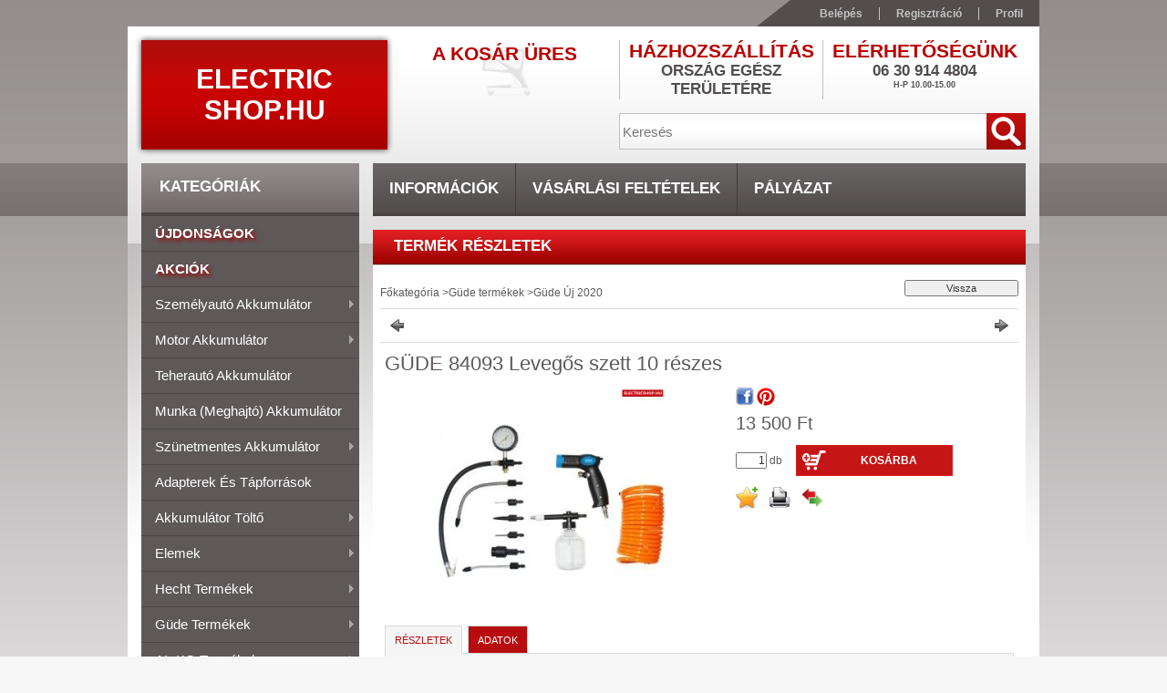

--- FILE ---
content_type: text/html; charset=UTF-8
request_url: https://electricshop.hu/GUDE-84093-Levegos-szett-10-reszes
body_size: 38343
content:
<!DOCTYPE html PUBLIC "-//W3C//DTD XHTML 1.0 Transitional//EN" "http://www.w3.org/TR/xhtml1/DTD/xhtml1-transitional.dtd">
<html xmlns="http://www.w3.org/1999/xhtml" lang="hu" xml:lang="hu">
<head>
<meta http-equiv="Content-Type" content="text/html; charset=utf-8">
<meta http-equiv="Content-Language" content="HU">
<meta http-equiv="Cache-Control" content="no-cache">
<meta name="description" content="GÜDE 84093 Levegős szett 10 részes, - Max nyomás : 8 bar - Tömeg : 0,9 kg, akkumulátor olcsó zselés szünetmentes led reflektor electric power személyautó motor ">
<meta name="robots" content="index, follow">
<meta http-equiv="X-UA-Compatible" content="IE=Edge">
<meta property="og:site_name" content="Electric Shop.hu" />
<meta property="og:title" content="GÜDE 84093 Levegős szett 10 részes - Electricshop.hu">
<meta property="og:description" content="GÜDE 84093 Levegős szett 10 részes, - Max nyomás : 8 bar - Tömeg : 0,9 kg, akkumulátor olcsó zselés szünetmentes led reflektor electric power személyautó motor ">
<meta property="og:type" content="product">
<meta property="og:url" content="https://electricshop.hu/GUDE-84093-Levegos-szett-10-reszes">
<meta property="og:image" content="https://electricshop.hu/img/7955/938214/938214.jpg">

<title>GÜDE 84093 Levegős szett 10 részes - Electricshop.hu</title>


<script type="text/javascript">
var service_type="shop";
var shop_url_main="https://electricshop.hu";
var actual_lang="hu";
var money_len="0";
var money_thousend=" ";
var money_dec=",";
var shop_id=7955;
var unas_design_url="https:"+"/"+"/"+"electricshop.hu"+"/"+"!common_design"+"/"+"base"+"/"+"001100"+"/";
var unas_design_code='001100';
var unas_base_design_code='2';
var unas_design_ver=2;
var unas_design_subver=0;
var unas_shop_url='https://electricshop.hu';
var config_plus=new Array();
config_plus['product_tooltip']=1;
config_plus['money_type']='Ft';
config_plus['money_type_display']='Ft';
var lang_text=new Array();

var UNAS = UNAS || {};
UNAS.shop={"base_url":'https://electricshop.hu',"domain":'electricshop.hu',"username":'electricshop.unas.hu',"id":7955,"lang":'hu',"currency_type":'Ft',"currency_code":'HUF',"currency_rate":'1',"currency_length":0,"base_currency_length":0,"canonical_url":'https://electricshop.hu/GUDE-84093-Levegos-szett-10-reszes'};
UNAS.design={"code":'001100',"page":'artdet'};
UNAS.api_auth="5343fb2f1a5f42338245d81f979e0305";
UNAS.customer={"email":'',"id":0,"group_id":0,"without_registration":0};
UNAS.shop["category_id"]="952770";
UNAS.shop["sku"]="938214";
UNAS.shop["product_id"]="182320913";
UNAS.shop["only_private_customer_can_purchase"] = false;
 

UNAS.text = {
    "button_overlay_close": `Bezár`,
    "popup_window": `Felugró ablak`,
    "list": `lista`,
    "updating_in_progress": `frissítés folyamatban`,
    "updated": `frissítve`,
    "is_opened": `megnyitva`,
    "is_closed": `bezárva`,
    "deleted": `törölve`,
    "consent_granted": `hozzájárulás megadva`,
    "consent_rejected": `hozzájárulás elutasítva`,
    "field_is_incorrect": `mező hibás`,
    "error_title": `Hiba!`,
    "product_variants": `termék változatok`,
    "product_added_to_cart": `A termék a kosárba került`,
    "product_added_to_cart_with_qty_problem": `A termékből csak [qty_added_to_cart] [qty_unit] került kosárba`,
    "product_removed_from_cart": `A termék törölve a kosárból`,
    "reg_title_name": `Név`,
    "reg_title_company_name": `Cégnév`,
    "number_of_items_in_cart": `Kosárban lévő tételek száma`,
    "cart_is_empty": `A kosár üres`,
    "cart_updated": `A kosár frissült`,
    "mandatory": `Kötelező!`
};


UNAS.text["delete_from_compare"]= `Törlés összehasonlításból`;
UNAS.text["comparison"]= `Összehasonlítás`;

UNAS.text["delete_from_favourites"]= `Törlés a kedvencek közül`;
UNAS.text["add_to_favourites"]= `Kedvencekhez`;








window.lazySizesConfig=window.lazySizesConfig || {};
window.lazySizesConfig.loadMode=1;
window.lazySizesConfig.loadHidden=false;

window.dataLayer = window.dataLayer || [];
function gtag(){dataLayer.push(arguments)};
gtag('js', new Date());
</script>

<script src="https://electricshop.hu/!common_packages/jquery/jquery-1.7.2.js?mod_time=1759314983" type="text/javascript"></script>
<script src="https://electricshop.hu/!common_packages/jquery/plugins/shadowbox3/shadowbox.js?mod_time=1759314984" type="text/javascript"></script>
<script src="https://electricshop.hu/!common_packages/jquery/plugins/bgiframe/bgiframe.js?mod_time=1759314983" type="text/javascript"></script>
<script src="https://electricshop.hu/!common_packages/jquery/plugins/ajaxqueue/ajaxqueue.js?mod_time=1759314983" type="text/javascript"></script>
<script src="https://electricshop.hu/!common_packages/jquery/plugins/color/color.js?mod_time=1759314984" type="text/javascript"></script>
<script src="https://electricshop.hu/!common_packages/jquery/plugins/autocomplete/autocomplete.js?mod_time=1759314983" type="text/javascript"></script>
<script src="https://electricshop.hu/!common_packages/jquery/plugins/cookie/cookie.js?mod_time=1759314984" type="text/javascript"></script>
<script src="https://electricshop.hu/!common_packages/jquery/plugins/treeview/treeview.js?mod_time=1759314984" type="text/javascript"></script>
<script src="https://electricshop.hu/!common_packages/jquery/plugins/treeview/treeview.edit.js?mod_time=1759314984" type="text/javascript"></script>
<script src="https://electricshop.hu/!common_packages/jquery/plugins/treeview/treeview.async.js?mod_time=1759314984" type="text/javascript"></script>
<script src="https://electricshop.hu/!common_packages/jquery/plugins/tools/tools-1.2.7.js?mod_time=1759314984" type="text/javascript"></script>
<script src="https://electricshop.hu/!common_packages/jquery/own/shop_common/exploded/common.js?mod_time=1769410770" type="text/javascript"></script>
<script src="https://electricshop.hu/!common_packages/jquery/own/shop_common/exploded/common_overlay.js?mod_time=1759314983" type="text/javascript"></script>
<script src="https://electricshop.hu/!common_packages/jquery/own/shop_common/exploded/common_shop_popup.js?mod_time=1759314983" type="text/javascript"></script>
<script src="https://electricshop.hu/!common_packages/jquery/own/shop_common/exploded/common_start_checkout.js?mod_time=1759314983" type="text/javascript"></script>
<script src="https://electricshop.hu/!common_packages/jquery/own/shop_common/exploded/design_1500.js?mod_time=1759314983" type="text/javascript"></script>
<script src="https://electricshop.hu/!common_packages/jquery/own/shop_common/exploded/function_change_address_on_order_methods.js?mod_time=1759314983" type="text/javascript"></script>
<script src="https://electricshop.hu/!common_packages/jquery/own/shop_common/exploded/function_check_password.js?mod_time=1759314983" type="text/javascript"></script>
<script src="https://electricshop.hu/!common_packages/jquery/own/shop_common/exploded/function_check_zip.js?mod_time=1767692285" type="text/javascript"></script>
<script src="https://electricshop.hu/!common_packages/jquery/own/shop_common/exploded/function_compare.js?mod_time=1759314983" type="text/javascript"></script>
<script src="https://electricshop.hu/!common_packages/jquery/own/shop_common/exploded/function_customer_addresses.js?mod_time=1769410770" type="text/javascript"></script>
<script src="https://electricshop.hu/!common_packages/jquery/own/shop_common/exploded/function_delivery_point_select.js?mod_time=1759314983" type="text/javascript"></script>
<script src="https://electricshop.hu/!common_packages/jquery/own/shop_common/exploded/function_favourites.js?mod_time=1759314983" type="text/javascript"></script>
<script src="https://electricshop.hu/!common_packages/jquery/own/shop_common/exploded/function_infinite_scroll.js?mod_time=1759314983" type="text/javascript"></script>
<script src="https://electricshop.hu/!common_packages/jquery/own/shop_common/exploded/function_language_and_currency_change.js?mod_time=1759314983" type="text/javascript"></script>
<script src="https://electricshop.hu/!common_packages/jquery/own/shop_common/exploded/function_param_filter.js?mod_time=1764233415" type="text/javascript"></script>
<script src="https://electricshop.hu/!common_packages/jquery/own/shop_common/exploded/function_postsale.js?mod_time=1759314983" type="text/javascript"></script>
<script src="https://electricshop.hu/!common_packages/jquery/own/shop_common/exploded/function_product_print.js?mod_time=1759314983" type="text/javascript"></script>
<script src="https://electricshop.hu/!common_packages/jquery/own/shop_common/exploded/function_product_subscription.js?mod_time=1759314983" type="text/javascript"></script>
<script src="https://electricshop.hu/!common_packages/jquery/own/shop_common/exploded/function_recommend.js?mod_time=1759314983" type="text/javascript"></script>
<script src="https://electricshop.hu/!common_packages/jquery/own/shop_common/exploded/function_saved_cards.js?mod_time=1759314983" type="text/javascript"></script>
<script src="https://electricshop.hu/!common_packages/jquery/own/shop_common/exploded/function_saved_filter_delete.js?mod_time=1759314983" type="text/javascript"></script>
<script src="https://electricshop.hu/!common_packages/jquery/own/shop_common/exploded/function_search_smart_placeholder.js?mod_time=1759314983" type="text/javascript"></script>
<script src="https://electricshop.hu/!common_packages/jquery/own/shop_common/exploded/function_vote.js?mod_time=1759314983" type="text/javascript"></script>
<script src="https://electricshop.hu/!common_packages/jquery/own/shop_common/exploded/page_cart.js?mod_time=1767791927" type="text/javascript"></script>
<script src="https://electricshop.hu/!common_packages/jquery/own/shop_common/exploded/page_customer_addresses.js?mod_time=1768291153" type="text/javascript"></script>
<script src="https://electricshop.hu/!common_packages/jquery/own/shop_common/exploded/page_order_checkout.js?mod_time=1759314983" type="text/javascript"></script>
<script src="https://electricshop.hu/!common_packages/jquery/own/shop_common/exploded/page_order_details.js?mod_time=1759314983" type="text/javascript"></script>
<script src="https://electricshop.hu/!common_packages/jquery/own/shop_common/exploded/page_order_methods.js?mod_time=1760086915" type="text/javascript"></script>
<script src="https://electricshop.hu/!common_packages/jquery/own/shop_common/exploded/page_order_return.js?mod_time=1759314983" type="text/javascript"></script>
<script src="https://electricshop.hu/!common_packages/jquery/own/shop_common/exploded/page_order_send.js?mod_time=1759314983" type="text/javascript"></script>
<script src="https://electricshop.hu/!common_packages/jquery/own/shop_common/exploded/page_order_subscriptions.js?mod_time=1759314983" type="text/javascript"></script>
<script src="https://electricshop.hu/!common_packages/jquery/own/shop_common/exploded/page_order_verification.js?mod_time=1759314983" type="text/javascript"></script>
<script src="https://electricshop.hu/!common_packages/jquery/own/shop_common/exploded/page_product_details.js?mod_time=1759314983" type="text/javascript"></script>
<script src="https://electricshop.hu/!common_packages/jquery/own/shop_common/exploded/page_product_list.js?mod_time=1759314983" type="text/javascript"></script>
<script src="https://electricshop.hu/!common_packages/jquery/own/shop_common/exploded/page_product_reviews.js?mod_time=1759314983" type="text/javascript"></script>
<script src="https://electricshop.hu/!common_packages/jquery/own/shop_common/exploded/page_reg.js?mod_time=1759314983" type="text/javascript"></script>
<script src="https://electricshop.hu/!common_packages/jquery/plugins/hoverintent/hoverintent.js?mod_time=1759314984" type="text/javascript"></script>
<script src="https://electricshop.hu/!common_packages/jquery/own/shop_tooltip/shop_tooltip.js?mod_time=1759314983" type="text/javascript"></script>
<script src="https://electricshop.hu/!common_packages/jquery/plugins/superfish/superfish.js?mod_time=1759314984" type="text/javascript"></script>

<link href="https://electricshop.hu/!common_packages/jquery/plugins/autocomplete/autocomplete.css?mod_time=1759314983" rel="stylesheet" type="text/css">
<link href="https://electricshop.hu/!common_packages/jquery/plugins/shadowbox3/shadowbox.css?mod_time=1759314984" rel="stylesheet" type="text/css">
<link href="https://electricshop.hu/!common_design/base/000001/css/common.css?mod_time=1763385135" rel="stylesheet" type="text/css">
<link href="https://electricshop.hu/!common_design/base/000001/css/page.css?mod_time=1759314985" rel="stylesheet" type="text/css">
<link href="https://electricshop.hu/!common_design/base/000002/css/page_artdet_2.css?mod_time=1759314985" rel="stylesheet" type="text/css">
<link href="https://electricshop.hu/!common_design/base/000001/css/box.css?mod_time=1759314985" rel="stylesheet" type="text/css">
<link href="https://electricshop.hu/!common_design/base/001100/css/layout.css?mod_time=1759314986" rel="stylesheet" type="text/css">
<link href="https://electricshop.hu/!common_design/base/000001/css/design.css?mod_time=1759314985" rel="stylesheet" type="text/css">
<link href="https://electricshop.hu/!common_design/base/001100/css/design_custom.css?mod_time=1759314986" rel="stylesheet" type="text/css">
<link href="https://electricshop.hu/!common_design/base/001100/css/custom.css?mod_time=1759314986" rel="stylesheet" type="text/css">

<link href="https://electricshop.hu/GUDE-84093-Levegos-szett-10-reszes" rel="canonical">
<link href="https://electricshop.hu/shop_ordered/7955/design_pic/favicon.ico" rel="shortcut icon">
<script type="text/javascript">
        gtag('consent', 'default', {
           'ad_storage': 'granted',
           'ad_user_data': 'granted',
           'ad_personalization': 'granted',
           'analytics_storage': 'granted',
           'functionality_storage': 'granted',
           'personalization_storage': 'granted',
           'security_storage': 'granted'
        });

    
        gtag('consent', 'update', {
           'ad_storage': 'granted',
           'ad_user_data': 'granted',
           'ad_personalization': 'granted',
           'analytics_storage': 'granted',
           'functionality_storage': 'granted',
           'personalization_storage': 'granted',
           'security_storage': 'granted'
        });

        </script>
    <script async src="https://www.googletagmanager.com/gtag/js?id="></script>        <script type="text/javascript">
                       gtag('config', 'AW-11351255833');
                </script>
                <script type="text/javascript">
            gtag('config', 'AW-732811092');
        </script>
            <script type="text/javascript">
        var google_ads=1;

                gtag('event','remarketing', {
            'ecomm_pagetype': 'product',
            'ecomm_prodid': ["938214"],
            'ecomm_totalvalue': 13500        });
            </script>
    	<script type="text/javascript">
	/* <![CDATA[ */
	$(document).ready(function() {
       $(document).bind("contextmenu",function(e) {
            return false;
       });
	});
	/* ]]> */
	</script>
		<script type="text/javascript">
	/* <![CDATA[ */
	var omitformtags=["input", "textarea", "select"];
	omitformtags=omitformtags.join("|");
		
	function disableselect(e) {
		if (omitformtags.indexOf(e.target.tagName.toLowerCase())==-1) return false;
		if (omitformtags.indexOf(e.target.tagName.toLowerCase())==2) return false;
	}
		
	function reEnable() {
		return true;
	}
		
	if (typeof document.onselectstart!="undefined") {
		document.onselectstart=new Function ("return false");
	} else {
		document.onmousedown=disableselect;
		document.onmouseup=reEnable;
	}
	/* ]]> */
	</script>
	


<script type="text/javascript"> 
	$(document).ready(function() {
		$('ul#categories').superfish({
			animation: {height:'show'},
			delay: 500,
			speed: 250                  
		});
	});
</script>
</head>

<body class='design_ver2' id="ud_shop_artdet">
    <div id="fb-root"></div>
    <script>
        window.fbAsyncInit = function() {
            FB.init({
                xfbml            : true,
                version          : 'v22.0'
            });
        };
    </script>
    <script async defer crossorigin="anonymous" src="https://connect.facebook.net/hu_HU/sdk.js"></script>
    <div id="image_to_cart" style="display:none; position:absolute; z-index:100000;"></div>
<div class="overlay_common overlay_warning" id="overlay_cart_add"></div>
<script type="text/javascript">$(document).ready(function(){ overlay_init("cart_add",{"onBeforeLoad":false}); });</script>
<div id="overlay_login_outer"></div>	
	<script type="text/javascript">
	$(document).ready(function(){
	    var login_redir_init="";

		$("#overlay_login_outer").overlay({
			onBeforeLoad: function() {
                var login_redir_temp=login_redir_init;
                if (login_redir_act!="") {
                    login_redir_temp=login_redir_act;
                    login_redir_act="";
                }

									$.ajax({
						type: "GET",
						async: true,
						url: "https://electricshop.hu/shop_ajax/ajax_popup_login.php",
						data: {
							shop_id:"7955",
							lang_master:"hu",
                            login_redir:login_redir_temp,
							explicit:"ok",
							get_ajax:"1"
						},
						success: function(data){
							$("#overlay_login_outer").html(data);
							if (unas_design_ver >= 5) $("#overlay_login_outer").modal('show');
							$('#overlay_login1 input[name=shop_pass_login]').keypress(function(e) {
								var code = e.keyCode ? e.keyCode : e.which;
								if(code.toString() == 13) {		
									document.form_login_overlay.submit();		
								}	
							});	
						}
					});
								},
			top: 200,
			mask: {
	color: "#000000",
	loadSpeed: 200,
	maskId: "exposeMaskOverlay",
	opacity: 0.7
},
			closeOnClick: (config_plus['overlay_close_on_click_forced'] === 1),
			onClose: function(event, overlayIndex) {
				$("#login_redir").val("");
			},
			load: false
		});
		
			});
	function overlay_login() {
		$(document).ready(function(){
			$("#overlay_login_outer").overlay().load();
		});
	}
	function overlay_login_remind() {
        if (unas_design_ver >= 5) {
            $("#overlay_remind").overlay().load();
        } else {
            $(document).ready(function () {
                $("#overlay_login_outer").overlay().close();
                setTimeout('$("#overlay_remind").overlay().load();', 250);
            });
        }
	}

    var login_redir_act="";
    function overlay_login_redir(redir) {
        login_redir_act=redir;
        $("#overlay_login_outer").overlay().load();
    }
	</script>  
	<div class="overlay_common overlay_info" id="overlay_remind"></div>
<script type="text/javascript">$(document).ready(function(){ overlay_init("remind",[]); });</script>

	<script type="text/javascript">
    	function overlay_login_error_remind() {
		$(document).ready(function(){
			load_login=0;
			$("#overlay_error").overlay().close();
			setTimeout('$("#overlay_remind").overlay().load();', 250);	
		});
	}
	</script>  
	<div class="overlay_common overlay_info" id="overlay_newsletter"></div>
<script type="text/javascript">$(document).ready(function(){ overlay_init("newsletter",[]); });</script>

<script type="text/javascript">
function overlay_newsletter() {
    $(document).ready(function(){
        $("#overlay_newsletter").overlay().load();
    });
}
</script>
<div class="overlay_common overlay_error" id="overlay_script"></div>
<script type="text/javascript">$(document).ready(function(){ overlay_init("script",[]); });</script>
    <script>
    $(document).ready(function() {
        $.ajax({
            type: "GET",
            url: "https://electricshop.hu/shop_ajax/ajax_stat.php",
            data: {master_shop_id:"7955",get_ajax:"1"}
        });
    });
    </script>
    



<div id='banner_popup_content'></div>

<div id="container"><div id="container_inner">
	
	<div id="header">
    	<div id="header_top">
        	<div id="header_top_left"></div>
            <div id="header_top_right">
            	<div id="menu_top">
                	<ul>
						<li class="login">
    
        
            
                <script type='text/javascript'>
                    function overlay_login() {
                        $(document).ready(function(){
                            $("#overlay_login_outer").overlay().load();
                        });
                    }
                </script>
                <a href="javascript:overlay_login();" class="text_normal">Belépés</a>
            

            
        

        
        

        

    
</li>
                        <li><a href="https://electricshop.hu/shop_reg.php"><strong>Regisztráció</strong></a></li>                    
                        <li><a href="https://electricshop.hu/shop_order_track.php"><strong>Profil</strong></a>	</li>
                    </ul> 
                </div>
            </div>
            <div class="clear_fix"></div>
        </div>	
    	<div id="header_container">
        	<div id="header_container_left">
            	<div id="logo-shadow">
                	<div id="logo"><div id='head_content'><div class="head_content_text"><table cellpadding="0" cellspacing="0" border="0" style="width:270px;height:120px;"><tr><td><a href="https://electricshop.hu/"><span class="text_color_num1"><span class="text_color1">Electric</span> <span class="text_color2">Shop.hu</span></span></a></td></tr></table></div></div></div>
                </div>
            </div>
        	<div id="header_container_right">
            	<div id="header_container_right_top">
                	<div id="header_box_1">
						 <div id="cart">
                			<div id="cart_text"><div id='box_cart_content' class='box_content'>

    

    

    
        <div class='box_cart_item'>
            <a href='https://electricshop.hu/shop_cart.php' class='text_small'>
                <span class='text_small'>
                    

                    

                    
                        <span class='box_cart_empty'>A kosár üres</span>
                        
                    
                </span>
            </a>
        </div>
    

    

    

    

    

    

    
        <script type="text/javascript">
            $("#cart").click(function() {
                document.location.href="https://electricshop.hu/shop_cart.php";
            });
        </script>
    

</div></div>
                		</div>
                    </div>
                	<div id="header_box_2">
                    	<div id='banner_horizontal_1_content'><!-- UnasElement {type:editor} -->
<table style="vertical-align: top; text-align: center;" width="222" height="65" cellspacing="0" cellpadding="0" border="0">
<tbody>
<tr>
<td style="color: #b90201; font-weight: bold; font-size: 21px; text-transform: uppercase; font-family: 'Trebuchet MS',Arial,Helvetica,sans-serif;" height="18">Házhozszállítás</td>
</tr>
<tr>
<td style="color: #514d4e; font-size: 17px; text-transform: uppercase; font-weight: bold; text-align: center; padding-bottom: 0px;" height="20">Ország egész területére</td>
</tr>
<tr>
<td height="5"></td>
</tr>
</tbody>
</table></div>
                    </div>
                	<div id="header_box_3">
                    	<div id='banner_horizontal_2_content'><!-- UnasElement {type:editor} -->
<table style="vertical-align: top; text-align: center;" width="222" height="65" cellspacing="0" cellpadding="0" border="0">
<tbody>
<tr>
<td style="color: #b90201; font-weight: bold; font-size: 21px; text-transform: uppercase; font-family: 'Trebuchet MS',Arial,Helvetica,sans-serif;" height="18">Elérhetőségünk</td>
</tr>
<tr>
<td style="color: #514d4e; font-size: 17px; text-transform: uppercase; font-weight: bold; text-align: center; padding-bottom: 0px;" height="20">
<p>06 30 914 4804<br /><span style="font-size: 9px;">H-P 10.00-15.00<br /><span style="color: #ff0000;"></span></span><span style="font-size: 9px;"><br /></span></p>
<p><span style="font-size: 9px;"> <br /><br /></span></p>
<p><span style="font-size: 9px;"></span></p>
<p><span style="font-size: 9px;"></span></p>
<p><span style="font-size: 9px;"></span></p>
<p><span style="font-size: 9px;">06 30 914 4804<br />H-P 09.30-16.30</span></p>
<p><span style="font-size: 9px;"></span></p>
<p><span style="font-size: 9px;"></span></p>
<p><span style="font-size: 9px;"><span style="color: #c43a4b; font-size: 10px;"><span style="text-decoration: none;"><strong><span style="text-align: left;" data-mce-mark="1"><span style="color: #bf2222;">TELEFONSZÁMUNK TÚLTERHELT!<br /></span><br /></span></strong></span></span></span></p>
<p><span style="font-size: 9px;"><span style="color: #c43a4b; font-size: 10px;"><span style="text-decoration: none;"><strong><span style="text-align: left;" data-mce-mark="1"><span style="color: #bf2222;"></span></span></strong></span></span></span></p>
<p><span style="font-size: 9px;"></span></p>
<p><span style="font-size: 9px;"><span style="color: #c43a4b; font-size: 10px;"><span style="text-decoration: none;"><strong><span style="text-align: left;" data-mce-mark="1"><span style="color: #bf2222;"><br /></span></span></strong><span style="text-align: left; color: #333333;" data-mce-mark="1"><span style="text-align: left;" data-mce-mark="1"></span></span></span></span></span></p>
</td>
</tr>
<tr>
<td style="color: #514d4e; font-size: 17px; text-transform: uppercase; font-weight: bold; text-align: center; padding-bottom: 0px;" height="20"></td>
</tr>
<tr>
<td height="5"></td>
</tr>
</tbody>
</table>
<p>&nbsp;</p></div>
                    </div>
                    <div class="clear_fix"></div>                                        
                </div>
                <div id="header_container_right_bottom">
                    <div id="money-lang">
                    	<div id="money"></div>
                    	<div id="lang"></div>
                        <div class="clear_fix"></div>
                    </div>
                    <div id="search"><div id='box_search_content' class='box_content'>
    <form name="form_include_search" id="form_include_search" action="https://electricshop.hu/shop_search.php" method="get">
        <div class='box_search_field'><label><span class="text_small">Kifejezés:</span></label><span class="text_input"><input name="q" id="box_search_input" type="text" maxlength="255" class="text_small js-search-input" value="" placeholder="Keresés" /></span></div>
        <div class='box_search_button'><span class="text_button"><input type="submit" value="" class="text_small" /></span></div>
    </form>
</div></div>
                    <div class="clear_fix"></div>
                </div>
            </div>
            <div class="clear_fix"></div>            
        </div>	
        <div id="header_bottom"><!-- --></div>
    </div>
    
    <div id="content">
    	<div id="content_top"><!-- --></div>
        <div id="content_container_outer"><div id="content_container"><div id="content_container_inner">    
        	
            <div id="left">
                <div id="box_left">
                
                    <div id="box_container_shop_cat">
                    <div class="box_left_title"><h3>Kategóriák</h3></div>
                    <div class="box_left_container"><ul id='categories' class='sf-vertical'><li id='box_cat_spec_new'><span class='box_cat_spec'><a href='https://electricshop.hu/shop_artspec.php?artspec=2' class='text_small'><span class='text_color_fault'>Újdonságok</span></a></span></li><li id='box_cat_spec_akcio'><span class='box_cat_spec'><a href='https://electricshop.hu/shop_artspec.php?artspec=1' class='text_small'><span class='text_color_fault'>Akciók</span></a></span></li><li id='box_cat_0_473032' class=''><span class='text_small box_cat_style0 box_cat_level0 text_style_strong box_cat_select_473032'><a href='https://electricshop.hu/sct/473032/Szemelyauto-akkumulator' class='text_small text_style_strong box_cat_select_473032'>Személyautó akkumulátor</a></span>
<ul><li id='box_cat_1_135197' class=' box_cat_last'><span class='text_small box_cat_style2 box_cat_level1 box_cat_select_135197'><a href='https://electricshop.hu/spl/135197/35Ah-50Ah' class='text_small box_cat_select_135197'>35Ah - 50Ah</a></span>
</li><li id='box_cat_1_848685' class=' box_cat_last'><span class='text_small box_cat_style2 box_cat_level1 box_cat_select_848685'><a href='https://electricshop.hu/spl/848685/51Ah-65Ah' class='text_small box_cat_select_848685'>51Ah - 65Ah</a></span>
</li><li id='box_cat_1_128476' class=' box_cat_last'><span class='text_small box_cat_style2 box_cat_level1 box_cat_select_128476'><a href='https://electricshop.hu/spl/128476/66Ah-80Ah' class='text_small box_cat_select_128476'>66Ah - 80Ah</a></span>
</li><li id='box_cat_1_246891' class=' box_cat_last'><span class='text_small box_cat_style2 box_cat_level1 box_cat_select_246891'><a href='https://electricshop.hu/spl/246891/81Ah-100Ah' class='text_small box_cat_select_246891'>81Ah - 100Ah </a></span>
</li></ul></li><li id='box_cat_0_401605' class=''><span class='text_small box_cat_style0 box_cat_level0 text_style_strong box_cat_select_401605'><a href='https://electricshop.hu/sct/401605/Motor-akkumulator' class='text_small text_style_strong box_cat_select_401605'>Motor akkumulátor</a></span>
<ul><li id='box_cat_1_932645' class=' box_cat_last'><span class='text_small box_cat_style2 box_cat_level1 box_cat_select_932645'><a href='https://electricshop.hu/spl/932645/Hagyomanyos' class='text_small box_cat_select_932645'>Hagyományos</a></span>
</li><li id='box_cat_1_901760' class=' box_cat_last'><span class='text_small box_cat_style2 box_cat_level1 box_cat_select_901760'><a href='https://electricshop.hu/spl/901760/Zart-gondozasmentes' class='text_small box_cat_select_901760'>Zárt gondozásmentes</a></span>
</li><li id='box_cat_1_313050' class=' box_cat_last'><span class='text_small box_cat_style2 box_cat_level1 box_cat_select_313050'><a href='https://electricshop.hu/spl/313050/Funyiro-traktor-akkumulator' class='text_small box_cat_select_313050'>Fűnyíró traktor akkumulátor</a></span>
</li></ul></li><li id='box_cat_0_119808' class=' box_cat_last'><span class='text_small box_cat_style0 box_cat_level0 text_style_strong box_cat_select_119808'><a href='https://electricshop.hu/spl/119808/Teherauto-akkumulator' class='text_small text_style_strong box_cat_select_119808'>Teherautó akkumulátor</a></span>
</li><li id='box_cat_0_177367' class=' box_cat_last'><span class='text_small box_cat_style0 box_cat_level0 text_style_strong box_cat_select_177367'><a href='https://electricshop.hu/munkaakku' class='text_small text_style_strong box_cat_select_177367'>Munka (meghajtó) akkumulátor</a></span>
</li><li id='box_cat_0_289671' class=''><span class='text_small box_cat_style0 box_cat_level0 text_style_strong box_cat_select_289671'><a href='https://electricshop.hu/sct/289671/Szunetmentes-akkumulator' class='text_small text_style_strong box_cat_select_289671'>Szünetmentes akkumulátor</a></span>
<ul><li id='box_cat_1_369635' class=' box_cat_last'><span class='text_small box_cat_style2 box_cat_level1 box_cat_select_369635'><a href='https://electricshop.hu/spl/369635/6V' class='text_small box_cat_select_369635'>6V</a></span>
</li><li id='box_cat_1_628119' class=' box_cat_last'><span class='text_small box_cat_style2 box_cat_level1 box_cat_select_628119'><a href='https://electricshop.hu/spl/628119/12V' class='text_small box_cat_select_628119'>12V</a></span>
</li></ul></li><li id='box_cat_0_920985' class=' box_cat_last'><span class='text_small box_cat_style0 box_cat_level0 text_style_strong box_cat_select_920985'><a href='https://electricshop.hu/adapter' class='text_small text_style_strong box_cat_select_920985'>Adapterek és tápforrások</a></span>
</li><li id='box_cat_0_858995' class=''><span class='text_small box_cat_style0 box_cat_level0 text_style_strong box_cat_select_858995'><a href='https://electricshop.hu/akkumlatortolto' class='text_small text_style_strong box_cat_select_858995'>Akkumulátor töltő</a></span>
<ul><li id='box_cat_1_459918' class=' box_cat_last'><span class='text_small box_cat_style2 box_cat_level1 box_cat_select_459918'><a href='https://electricshop.hu/elemtolto' class='text_small box_cat_select_459918'>Elem töltő</a></span>
</li><li id='box_cat_1_843077' class=' box_cat_last'><span class='text_small box_cat_style2 box_cat_level1 box_cat_select_843077'><a href='https://electricshop.hu/spl/843077/Gepjarmu' class='text_small box_cat_select_843077'>Gépjármű</a></span>
</li></ul></li><li id='box_cat_0_807172' class=''><span class='text_small box_cat_style0 box_cat_level0 text_style_strong box_cat_select_807172'><a href='https://electricshop.hu/sct/807172/Elemek' class='text_small text_style_strong box_cat_select_807172'>Elemek</a></span>
<ul><li id='box_cat_1_165235' class=' box_cat_last'><span class='text_small box_cat_style2 box_cat_level1 box_cat_select_165235'><a href='https://electricshop.hu/spl/165235/Ceruza-elemek' class='text_small box_cat_select_165235'>Ceruza elemek</a></span>
</li><li id='box_cat_1_226571' class=' box_cat_last'><span class='text_small box_cat_style2 box_cat_level1 box_cat_select_226571'><a href='https://electricshop.hu/spl/226571/Mikroceruza-elemek' class='text_small box_cat_select_226571'>Mikroceruza elemek</a></span>
</li><li id='box_cat_1_980662' class=' box_cat_last'><span class='text_small box_cat_style2 box_cat_level1 box_cat_select_980662'><a href='https://electricshop.hu/spl/980662/45V-os-Elemek' class='text_small box_cat_select_980662'>4,5V-os Elemek</a></span>
</li><li id='box_cat_1_290238' class=' box_cat_last'><span class='text_small box_cat_style2 box_cat_level1 box_cat_select_290238'><a href='https://electricshop.hu/spl/290238/9V-os-elemek' class='text_small box_cat_select_290238'>9V-os elemek</a></span>
</li><li id='box_cat_1_166143' class=' box_cat_last'><span class='text_small box_cat_style2 box_cat_level1 box_cat_select_166143'><a href='https://electricshop.hu/spl/166143/Baby-Elemek' class='text_small box_cat_select_166143'>Baby Elemek</a></span>
</li><li id='box_cat_1_299211' class=' box_cat_last'><span class='text_small box_cat_style2 box_cat_level1 box_cat_select_299211'><a href='https://electricshop.hu/spl/299211/Goliat-Elemek' class='text_small box_cat_select_299211'>Góliát Elemek</a></span>
</li><li id='box_cat_1_662053' class=' box_cat_last'><span class='text_small box_cat_style2 box_cat_level1 box_cat_select_662053'><a href='https://electricshop.hu/spl/662053/Gombelemek' class='text_small box_cat_select_662053'>Gombelemek</a></span>
</li><li id='box_cat_1_526641' class=' box_cat_last'><span class='text_small box_cat_style2 box_cat_level1 box_cat_select_526641'><a href='https://electricshop.hu/spl/526641/Specialis-elemek' class='text_small box_cat_select_526641'>Speciális elemek</a></span>
</li></ul></li><li id='box_cat_0_913489' class=''><span class='text_small box_cat_style0 box_cat_level0 text_style_strong box_cat_select_913489'><a href='https://electricshop.hu/hecht' class='text_small text_style_strong box_cat_select_913489'>Hecht termékek</a></span>
<ul><li id='box_cat_1_166430' class=''><span class='text_small box_cat_style2 box_cat_level1 box_cat_select_166430'><a href='https://electricshop.hu/sct/166430/Hecht-akkumulatoros-eszkozok' class='text_small box_cat_select_166430'>Hecht akkumulátoros eszközök</a></span>
<ul><li id='box_cat_2_206415' class=' box_cat_last'><span class='text_small box_cat_style1 box_cat_level2 box_cat_select_206415'><a href='https://electricshop.hu/spl/206415/Hecht-akkumulator' class='text_small box_cat_select_206415'>Hecht akkumulátor</a></span>
</li><li id='box_cat_2_766385' class=''><span class='text_small box_cat_style1 box_cat_level2 box_cat_select_766385'><a href='https://electricshop.hu/sct/766385/Hecht-akkumulatoros-kerti-gepek' class='text_small box_cat_select_766385'>Hecht akkumulátoros kerti gépek</a></span>
<ul><li id='box_cat_3_875178' class=' box_cat_last'><span class='text_small box_cat_style2 box_cat_level3 box_cat_select_875178'><a href='https://electricshop.hu/spl/875178/Hecht-akkumulatoros-fu-szegelyvago' class='text_small box_cat_select_875178'>Hecht akkumulátoros fű szegélyvágó</a></span>
</li><li id='box_cat_3_138150' class=' box_cat_last'><span class='text_small box_cat_style2 box_cat_level3 box_cat_select_138150'><a href='https://electricshop.hu/spl/138150/Hecht-akkumulatoros-funyiro' class='text_small box_cat_select_138150'>Hecht akkumulátoros fűnyíró</a></span>
</li><li id='box_cat_3_136450' class=' box_cat_last'><span class='text_small box_cat_style2 box_cat_level3 box_cat_select_136450'><a href='https://electricshop.hu/spl/136450/Hecht-akkumulatoros-gyepszellozteto' class='text_small box_cat_select_136450'> Hecht akkumulátoros gyepszellőztető</a></span>
</li><li id='box_cat_3_690270' class=' box_cat_last'><span class='text_small box_cat_style2 box_cat_level3 box_cat_select_690270'><a href='https://electricshop.hu/spl/690270/Hecht-akkumulatoros-homaro' class='text_small box_cat_select_690270'> Hecht akkumulátoros hómaró</a></span>
</li><li id='box_cat_3_354962' class=' box_cat_last'><span class='text_small box_cat_style2 box_cat_level3 box_cat_select_354962'><a href='https://electricshop.hu/spl/354962/Hecht-akkumulatoros-kerti-permetezo' class='text_small box_cat_select_354962'>Hecht akkumulátoros kerti permetező</a></span>
</li><li id='box_cat_3_420728' class=' box_cat_last'><span class='text_small box_cat_style2 box_cat_level3 box_cat_select_420728'><a href='https://electricshop.hu/spl/420728/Hecht-akkumulatoros-lancfuresz' class='text_small box_cat_select_420728'>Hecht akkumulátoros láncfűrész</a></span>
</li><li id='box_cat_3_679005' class=' box_cat_last'><span class='text_small box_cat_style2 box_cat_level3 box_cat_select_679005'><a href='https://electricshop.hu/spl/679005/Hecht-akkumulatoros-lombfuvo' class='text_small box_cat_select_679005'>Hecht akkumulátoros lombfúvó</a></span>
</li><li id='box_cat_3_329590' class=' box_cat_last'><span class='text_small box_cat_style2 box_cat_level3 box_cat_select_329590'><a href='https://electricshop.hu/spl/329590/Hecht-akkumulatoros-lombszivo' class='text_small box_cat_select_329590'>Hecht akkumulátoros lombszívó</a></span>
</li><li id='box_cat_3_375521' class=' box_cat_last'><span class='text_small box_cat_style2 box_cat_level3 box_cat_select_375521'><a href='https://electricshop.hu/spl/375521/Hecht-akkumulatoros-sovenyvago' class='text_small box_cat_select_375521'> Hecht akkumulátoros sövényvágó</a></span>
</li><li id='box_cat_3_698553' class=' box_cat_last'><span class='text_small box_cat_style2 box_cat_level3 box_cat_select_698553'><a href='https://electricshop.hu/spl/698553/Hecht-akkumulatoros-magassagi-agvago' class='text_small box_cat_select_698553'>Hecht akkumulátoros magassági ágvágó</a></span>
</li><li id='box_cat_3_579955' class=' box_cat_last'><span class='text_small box_cat_style2 box_cat_level3 box_cat_select_579955'><a href='https://electricshop.hu/spl/579955/Hecht-akkumulatoros-kerti-traktor' class='text_small box_cat_select_579955'>Hecht akkumulátoros kerti traktor</a></span>
</li><li id='box_cat_3_753241' class=' box_cat_last'><span class='text_small box_cat_style2 box_cat_level3 box_cat_select_753241'><a href='https://electricshop.hu/spl/753241/Hecht-akkumulatoros-kapalogep' class='text_small box_cat_select_753241'>Hecht akkumulátoros kapálógép</a></span>
</li></ul></li><li id='box_cat_2_774250' class=' box_cat_last'><span class='text_small box_cat_style1 box_cat_level2 box_cat_select_774250'><a href='https://electricshop.hu/spl/774250/Hecht-akkumulatoros-led-lampa' class='text_small box_cat_select_774250'> Hecht akkumulátoros led lámpa</a></span>
</li><li id='box_cat_2_870371' class=''><span class='text_small box_cat_style1 box_cat_level2 box_cat_select_870371'><a href='https://electricshop.hu/sct/870371/Hecht-akkumulatoros-szerszamok' class='text_small box_cat_select_870371'>Hecht akkumulátoros szerszámok</a></span>
<ul><li id='box_cat_3_532072' class=' box_cat_last'><span class='text_small box_cat_style2 box_cat_level3 box_cat_select_532072'><a href='https://electricshop.hu/spl/532072/Hecht-akkumulatoros-excentercsiszolo' class='text_small box_cat_select_532072'>Hecht akkumulátoros excentercsiszoló</a></span>
</li><li id='box_cat_3_386893' class=' box_cat_last'><span class='text_small box_cat_style2 box_cat_level3 box_cat_select_386893'><a href='https://electricshop.hu/spl/386893/Hecht-akkumulatoros-furo-csavarozo' class='text_small box_cat_select_386893'> Hecht akkumulátoros fúró csavarozó</a></span>
</li><li id='box_cat_3_163571' class=' box_cat_last'><span class='text_small box_cat_style2 box_cat_level3 box_cat_select_163571'><a href='https://electricshop.hu/spl/163571/Hecht-akkumulatoros-korfuresz' class='text_small box_cat_select_163571'> Hecht akkumulátoros körfűrész</a></span>
</li><li id='box_cat_3_980323' class=' box_cat_last'><span class='text_small box_cat_style2 box_cat_level3 box_cat_select_980323'><a href='https://electricshop.hu/spl/980323/Hecht-akkumulatoros-orrfuresz' class='text_small box_cat_select_980323'>Hecht akkumulátoros orrfűrész</a></span>
</li><li id='box_cat_3_834431' class=' box_cat_last'><span class='text_small box_cat_style2 box_cat_level3 box_cat_select_834431'><a href='https://electricshop.hu/spl/834431/Hecht-akkumulatoros-sarokcsiszolo' class='text_small box_cat_select_834431'>Hecht akkumulátoros sarokcsiszoló</a></span>
</li><li id='box_cat_3_619155' class=' box_cat_last'><span class='text_small box_cat_style2 box_cat_level3 box_cat_select_619155'><a href='https://electricshop.hu/spl/619155/Hecht-akkumulatoros-szurofuresz' class='text_small box_cat_select_619155'>Hecht akkumulátoros szúrófűrész</a></span>
</li><li id='box_cat_3_458804' class=' box_cat_last'><span class='text_small box_cat_style2 box_cat_level3 box_cat_select_458804'><a href='https://electricshop.hu/spl/458804/Hecht-akkumulatoros-utvecsavarozo' class='text_small box_cat_select_458804'>Hecht akkumulátoros ütvecsavarozó</a></span>
</li><li id='box_cat_3_499134' class=' box_cat_last'><span class='text_small box_cat_style2 box_cat_level3 box_cat_select_499134'><a href='https://electricshop.hu/spl/499134/Hecht-lezeres-tavolsagmero' class='text_small box_cat_select_499134'>Hecht lézeres távolságmérő</a></span>
</li><li id='box_cat_3_620832' class=' box_cat_last'><span class='text_small box_cat_style2 box_cat_level3 box_cat_select_620832'><a href='https://electricshop.hu/spl/620832/Hecht-akkumulatoros-kompresszor' class='text_small box_cat_select_620832'>Hecht akkumulátoros kompresszor</a></span>
</li></ul></li></ul></li><li id='box_cat_1_955800' class=''><span class='text_small box_cat_style2 box_cat_level1 box_cat_select_955800'><a href='https://electricshop.hu/sct/955800/Hecht-allat-kiegeszitok' class='text_small box_cat_select_955800'>Hecht állat kiegészítők</a></span>
<ul><li id='box_cat_2_442751' class=' box_cat_last'><span class='text_small box_cat_style1 box_cat_level2 box_cat_select_442751'><a href='https://electricshop.hu/spl/442751/Hecht-kisallat-kiegeszitok' class='text_small box_cat_select_442751'>Hecht kisállat kiegészítők</a></span>
</li><li id='box_cat_2_397586' class=' box_cat_last'><span class='text_small box_cat_style1 box_cat_level2 box_cat_select_397586'><a href='https://electricshop.hu/spl/397586/Hecht-haszonallat-kiegeszitok' class='text_small box_cat_select_397586'>Hecht haszonállat kiegészítők</a></span>
</li></ul></li><li id='box_cat_1_900451' class=''><span class='text_small box_cat_style2 box_cat_level1 box_cat_select_900451'><a href='https://electricshop.hu/sct/900451/Hecht-benzinmotoros-gepek' class='text_small box_cat_select_900451'>Hecht benzinmotoros gépek</a></span>
<ul><li id='box_cat_2_683576' class=' box_cat_last'><span class='text_small box_cat_style1 box_cat_level2 box_cat_select_683576'><a href='https://electricshop.hu/spl/683576/Hecht-benzines-aramfejleszto' class='text_small box_cat_select_683576'>Hecht benzines áramfejlesztő</a></span>
</li><li id='box_cat_2_640064' class=' box_cat_last'><span class='text_small box_cat_style1 box_cat_level2 box_cat_select_640064'><a href='https://electricshop.hu/spl/640064/Hecht-benzines-foldfuro' class='text_small box_cat_select_640064'>Hecht benzines földfúró</a></span>
</li><li id='box_cat_2_558929' class=' box_cat_last'><span class='text_small box_cat_style1 box_cat_level2 box_cat_select_558929'><a href='https://electricshop.hu/spl/558929/Hecht-benzines-fukasza' class='text_small box_cat_select_558929'>Hecht benzines fűkasza</a></span>
</li><li id='box_cat_2_536825' class=' box_cat_last'><span class='text_small box_cat_style1 box_cat_level2 box_cat_select_536825'><a href='https://electricshop.hu/spl/536825/Hecht-benzines-funyiro' class='text_small box_cat_select_536825'>Hecht benzines fűnyíró</a></span>
</li><li id='box_cat_2_460020' class=' box_cat_last'><span class='text_small box_cat_style1 box_cat_level2 box_cat_select_460020'><a href='https://electricshop.hu/spl/460020/Hecht-benzines-funyiro-traktor' class='text_small box_cat_select_460020'>Hecht benzines fűnyíró traktor</a></span>
</li><li id='box_cat_2_713540' class=' box_cat_last'><span class='text_small box_cat_style1 box_cat_level2 box_cat_select_713540'><a href='https://electricshop.hu/spl/713540/Hecht-benzines-gyepszellozteto' class='text_small box_cat_select_713540'>Hecht benzines gyepszellőztető</a></span>
</li><li id='box_cat_2_899924' class=' box_cat_last'><span class='text_small box_cat_style1 box_cat_level2 box_cat_select_899924'><a href='https://electricshop.hu/spl/899924/Hecht-benzines-homaro' class='text_small box_cat_select_899924'>Hecht benzines hómaró</a></span>
</li><li id='box_cat_2_122247' class=' box_cat_last'><span class='text_small box_cat_style1 box_cat_level2 box_cat_select_122247'><a href='https://electricshop.hu/spl/122247/Hecht-benzines-kapalogep' class='text_small box_cat_select_122247'> Hecht benzines kapálógép</a></span>
</li><li id='box_cat_2_686890' class=' box_cat_last'><span class='text_small box_cat_style1 box_cat_level2 box_cat_select_686890'><a href='https://electricshop.hu/spl/686890/Hecht-benzines-kerti-aprito' class='text_small box_cat_select_686890'>Hecht benzines kerti aprító</a></span>
</li><li id='box_cat_2_439897' class=' box_cat_last'><span class='text_small box_cat_style1 box_cat_level2 box_cat_select_439897'><a href='https://electricshop.hu/spl/439897/Hecht-benzines-lancfuresz' class='text_small box_cat_select_439897'> Hecht benzines láncfűrész</a></span>
</li><li id='box_cat_2_264204' class=' box_cat_last'><span class='text_small box_cat_style1 box_cat_level2 box_cat_select_264204'><a href='https://electricshop.hu/spl/264204/Hecht-benzines-lapvibrator' class='text_small box_cat_select_264204'> Hecht benzines lapvibrátor</a></span>
</li><li id='box_cat_2_136967' class=' box_cat_last'><span class='text_small box_cat_style1 box_cat_level2 box_cat_select_136967'><a href='https://electricshop.hu/spl/136967/Hecht-benzines-lombszivo-lombfuvo' class='text_small box_cat_select_136967'>Hecht benzines lombszívó / lombfúvó</a></span>
</li><li id='box_cat_2_738300' class=' box_cat_last'><span class='text_small box_cat_style1 box_cat_level2 box_cat_select_738300'><a href='https://electricshop.hu/spl/738300/Hecht-benzines-magasnyomasu-moso' class='text_small box_cat_select_738300'> Hecht benzines magasnyomású mosó</a></span>
</li><li id='box_cat_2_207162' class=' box_cat_last'><span class='text_small box_cat_style1 box_cat_level2 box_cat_select_207162'><a href='https://electricshop.hu/spl/207162/Hecht-benzines-magassagi-agvago' class='text_small box_cat_select_207162'>Hecht benzines magassági ágvágó</a></span>
</li><li id='box_cat_2_200467' class=' box_cat_last'><span class='text_small box_cat_style1 box_cat_level2 box_cat_select_200467'><a href='https://electricshop.hu/spl/200467/Hecht-benzines-onjaro-funyiro' class='text_small box_cat_select_200467'>Hecht benzines önjáró fűnyíró</a></span>
</li><li id='box_cat_2_938633' class=' box_cat_last'><span class='text_small box_cat_style1 box_cat_level2 box_cat_select_938633'><a href='https://electricshop.hu/spl/938633/Hecht-benzines-permetezogep' class='text_small box_cat_select_938633'>Hecht benzines permetezőgép</a></span>
</li><li id='box_cat_2_132340' class=' box_cat_last'><span class='text_small box_cat_style1 box_cat_level2 box_cat_select_132340'><a href='https://electricshop.hu/spl/132340/Hecht-benzines-ronkhasito' class='text_small box_cat_select_132340'>Hecht benzines rönkhasító</a></span>
</li><li id='box_cat_2_469304' class=' box_cat_last'><span class='text_small box_cat_style1 box_cat_level2 box_cat_select_469304'><a href='https://electricshop.hu/spl/469304/Hecht-benzines-sovenyvago' class='text_small box_cat_select_469304'>Hecht benzines sövényvágó</a></span>
</li><li id='box_cat_2_950807' class=' box_cat_last'><span class='text_small box_cat_style1 box_cat_level2 box_cat_select_950807'><a href='https://electricshop.hu/spl/950807/Hecht-benzines-vizszivattyu' class='text_small box_cat_select_950807'>Hecht benzines vízszivattyú</a></span>
</li><li id='box_cat_2_808133' class=' box_cat_last'><span class='text_small box_cat_style1 box_cat_level2 box_cat_select_808133'><a href='https://electricshop.hu/spl/808133/Hecht-benzinmotoros-alternalo-fukasza' class='text_small box_cat_select_808133'>Hecht benzinmotoros alternáló fűkasza</a></span>
</li><li id='box_cat_2_762354' class=' box_cat_last'><span class='text_small box_cat_style1 box_cat_level2 box_cat_select_762354'><a href='https://electricshop.hu/spl/762354/Hecht-benzines-magasgazvago' class='text_small box_cat_select_762354'>Hecht benzines magasgazvágó</a></span>
</li><li id='box_cat_2_677450' class=' box_cat_last'><span class='text_small box_cat_style1 box_cat_level2 box_cat_select_677450'><a href='https://electricshop.hu/spl/677450/Hecht-benzines-talicska' class='text_small box_cat_select_677450'>Hecht benzines talicska</a></span>
</li><li id='box_cat_2_302606' class=' box_cat_last'><span class='text_small box_cat_style1 box_cat_level2 box_cat_select_302606'><a href='https://electricshop.hu/spl/302606/Hecht-benzinmotoros-betonvago' class='text_small box_cat_select_302606'>Hecht benzinmotoros betonvágó</a></span>
</li></ul></li><li id='box_cat_1_418480' class=''><span class='text_small box_cat_style2 box_cat_level1 box_cat_select_418480'><a href='https://electricshop.hu/sct/418480/Hecht-elektromos-gepek' class='text_small box_cat_select_418480'>Hecht elektromos gépek</a></span>
<ul><li id='box_cat_2_207332' class=''><span class='text_small box_cat_style1 box_cat_level2 box_cat_select_207332'><a href='https://electricshop.hu/sct/207332/Hecht-elektromos-szerszamok' class='text_small box_cat_select_207332'> Hecht elektromos szerszámok</a></span>
<ul><li id='box_cat_3_126941' class=' box_cat_last'><span class='text_small box_cat_style2 box_cat_level3 box_cat_select_126941'><a href='https://electricshop.hu/spl/126941/Hecht-dekopirfuresz' class='text_small box_cat_select_126941'>Hecht dekopírfűrész</a></span>
</li><li id='box_cat_3_253907' class=' box_cat_last'><span class='text_small box_cat_style2 box_cat_level3 box_cat_select_253907'><a href='https://electricshop.hu/spl/253907/Hecht-deltacsiszolo' class='text_small box_cat_select_253907'>Hecht deltacsiszoló</a></span>
</li><li id='box_cat_3_623070' class=' box_cat_last'><span class='text_small box_cat_style2 box_cat_level3 box_cat_select_623070'><a href='https://electricshop.hu/spl/623070/Hecht-elektromos-auto-polirozo' class='text_small box_cat_select_623070'>Hecht elektromos autó polírozó</a></span>
</li><li id='box_cat_3_612312' class=' box_cat_last'><span class='text_small box_cat_style2 box_cat_level3 box_cat_select_612312'><a href='https://electricshop.hu/spl/612312/Hecht-elektromos-kezi-gyalugep' class='text_small box_cat_select_612312'>Hecht elektromos kézi gyalugép</a></span>
</li><li id='box_cat_3_911997' class=' box_cat_last'><span class='text_small box_cat_style2 box_cat_level3 box_cat_select_911997'><a href='https://electricshop.hu/spl/911997/Hecht-elektromos-orrfuresz' class='text_small box_cat_select_911997'>Hecht elektromos orrfűrész</a></span>
</li><li id='box_cat_3_696425' class=' box_cat_last'><span class='text_small box_cat_style2 box_cat_level3 box_cat_select_696425'><a href='https://electricshop.hu/spl/696425/Hecht-excentercsiszolo' class='text_small box_cat_select_696425'>Hecht excentercsiszoló</a></span>
</li><li id='box_cat_3_480247' class=' box_cat_last'><span class='text_small box_cat_style2 box_cat_level3 box_cat_select_480247'><a href='https://electricshop.hu/spl/480247/Hecht-falhoronymaro' class='text_small box_cat_select_480247'>Hecht falhoronymaró</a></span>
</li><li id='box_cat_3_122590' class=' box_cat_last'><span class='text_small box_cat_style2 box_cat_level3 box_cat_select_122590'><a href='https://electricshop.hu/spl/122590/Hecht-festekkevero' class='text_small box_cat_select_122590'>Hecht festékkeverő</a></span>
</li><li id='box_cat_3_692479' class=' box_cat_last'><span class='text_small box_cat_style2 box_cat_level3 box_cat_select_692479'><a href='https://electricshop.hu/spl/692479/Hecht-furokalapacs' class='text_small box_cat_select_692479'> Hecht fúrókalapács</a></span>
</li><li id='box_cat_3_888759' class=' box_cat_last'><span class='text_small box_cat_style2 box_cat_level3 box_cat_select_888759'><a href='https://electricshop.hu/spl/888759/Hecht-gervago-furesz' class='text_small box_cat_select_888759'>Hecht gérvágó fűrész</a></span>
</li><li id='box_cat_3_318666' class=' box_cat_last'><span class='text_small box_cat_style2 box_cat_level3 box_cat_select_318666'><a href='https://electricshop.hu/spl/318666/Hecht-inverteres-hegesztogep' class='text_small box_cat_select_318666'> Hecht inverteres hegesztőgép</a></span>
</li><li id='box_cat_3_565010' class=' box_cat_last'><span class='text_small box_cat_style2 box_cat_level3 box_cat_select_565010'><a href='https://electricshop.hu/spl/565010/Hecht-kettos-koszoru' class='text_small box_cat_select_565010'> Hecht kettős köszörű</a></span>
</li><li id='box_cat_3_924903' class=' box_cat_last'><span class='text_small box_cat_style2 box_cat_level3 box_cat_select_924903'><a href='https://electricshop.hu/spl/924903/Hecht-kezi-holegfuvo' class='text_small box_cat_select_924903'> Hecht kézi hőlégfúvó</a></span>
</li><li id='box_cat_3_701011' class=' box_cat_last'><span class='text_small box_cat_style2 box_cat_level3 box_cat_select_701011'><a href='https://electricshop.hu/spl/701011/Hecht-kezi-korfuresz' class='text_small box_cat_select_701011'>Hecht kézi körfűrész</a></span>
</li><li id='box_cat_3_762398' class=' box_cat_last'><span class='text_small box_cat_style2 box_cat_level3 box_cat_select_762398'><a href='https://electricshop.hu/spl/762398/Hecht-multigep' class='text_small box_cat_select_762398'>Hecht multigép</a></span>
</li><li id='box_cat_3_170673' class=' box_cat_last'><span class='text_small box_cat_style2 box_cat_level3 box_cat_select_170673'><a href='https://electricshop.hu/spl/170673/Hecht-porszivo' class='text_small box_cat_select_170673'> Hecht porszívó</a></span>
</li><li id='box_cat_3_465693' class=' box_cat_last'><span class='text_small box_cat_style2 box_cat_level3 box_cat_select_465693'><a href='https://electricshop.hu/spl/465693/Hecht-ragasztopisztoly' class='text_small box_cat_select_465693'> Hecht ragasztópisztoly</a></span>
</li><li id='box_cat_3_899620' class=' box_cat_last'><span class='text_small box_cat_style2 box_cat_level3 box_cat_select_899620'><a href='https://electricshop.hu/spl/899620/Hecht-rezgocsiszolo' class='text_small box_cat_select_899620'> Hecht rezgőcsiszoló</a></span>
</li><li id='box_cat_3_879113' class=' box_cat_last'><span class='text_small box_cat_style2 box_cat_level3 box_cat_select_879113'><a href='https://electricshop.hu/spl/879113/Hecht-sarokcsiszolo' class='text_small box_cat_select_879113'> Hecht sarokcsiszoló</a></span>
</li><li id='box_cat_3_197863' class=' box_cat_last'><span class='text_small box_cat_style2 box_cat_level3 box_cat_select_197863'><a href='https://electricshop.hu/spl/197863/Hecht-szalagcsiszolo' class='text_small box_cat_select_197863'>Hecht szalagcsiszoló</a></span>
</li><li id='box_cat_3_132449' class=' box_cat_last'><span class='text_small box_cat_style2 box_cat_level3 box_cat_select_132449'><a href='https://electricshop.hu/spl/132449/Hecht-utvefuro' class='text_small box_cat_select_132449'> Hecht ütvefúró</a></span>
</li><li id='box_cat_3_346323' class=' box_cat_last'><span class='text_small box_cat_style2 box_cat_level3 box_cat_select_346323'><a href='https://electricshop.hu/spl/346323/Hecht-asztali-korfuresz' class='text_small box_cat_select_346323'>Hecht asztali körfűrész</a></span>
</li><li id='box_cat_3_878485' class=' box_cat_last'><span class='text_small box_cat_style2 box_cat_level3 box_cat_select_878485'><a href='https://electricshop.hu/spl/878485/Hecht-oszlopos-furogep' class='text_small box_cat_select_878485'>Hecht oszlopos fúrógép</a></span>
</li><li id='box_cat_3_282049' class=' box_cat_last'><span class='text_small box_cat_style2 box_cat_level3 box_cat_select_282049'><a href='https://electricshop.hu/spl/282049/Hecht-elektromos-bontokalapacs' class='text_small box_cat_select_282049'>Hecht elektromos bontókalapács</a></span>
</li><li id='box_cat_3_495730' class=' box_cat_last'><span class='text_small box_cat_style2 box_cat_level3 box_cat_select_495730'><a href='https://electricshop.hu/spl/495730/Hecht-elektromos-femdarabolo' class='text_small box_cat_select_495730'>Hecht elektromos fémdaraboló</a></span>
</li></ul></li><li id='box_cat_2_372854' class=''><span class='text_small box_cat_style1 box_cat_level2 box_cat_select_372854'><a href='https://electricshop.hu/sct/372854/Hecht-epitoipari-gepek' class='text_small box_cat_select_372854'>Hecht építőipari gépek</a></span>
<ul><li id='box_cat_3_223250' class=' box_cat_last'><span class='text_small box_cat_style2 box_cat_level3 box_cat_select_223250'><a href='https://electricshop.hu/spl/223250/Hecht-betonkevero' class='text_small box_cat_select_223250'> Hecht betonkeverő</a></span>
</li><li id='box_cat_3_657105' class=' box_cat_last'><span class='text_small box_cat_style2 box_cat_level3 box_cat_select_657105'><a href='https://electricshop.hu/spl/657105/Hecht-festekkeverok' class='text_small box_cat_select_657105'>Hecht festékkeverők</a></span>
</li></ul></li><li id='box_cat_2_321920' class=''><span class='text_small box_cat_style1 box_cat_level2 box_cat_select_321920'><a href='https://electricshop.hu/sct/321920/Hecht-kerti-elektromos-gepek' class='text_small box_cat_select_321920'>Hecht kerti elektromos gépek</a></span>
<ul><li id='box_cat_3_245142' class=' box_cat_last'><span class='text_small box_cat_style2 box_cat_level3 box_cat_select_245142'><a href='https://electricshop.hu/spl/245142/Hecht-elektromos-agaprito' class='text_small box_cat_select_245142'> Hecht elektromos ágaprító</a></span>
</li><li id='box_cat_3_512218' class=' box_cat_last'><span class='text_small box_cat_style2 box_cat_level3 box_cat_select_512218'><a href='https://electricshop.hu/spl/512218/Hecht-elektromos-funyirogep' class='text_small box_cat_select_512218'>Hecht elektromos fűnyírógép</a></span>
</li><li id='box_cat_3_278994' class=' box_cat_last'><span class='text_small box_cat_style2 box_cat_level3 box_cat_select_278994'><a href='https://electricshop.hu/spl/278994/Hecht-elektromos-gyepszellozteto' class='text_small box_cat_select_278994'> Hecht elektromos gyepszellőztető</a></span>
</li><li id='box_cat_3_913477' class=' box_cat_last'><span class='text_small box_cat_style2 box_cat_level3 box_cat_select_913477'><a href='https://electricshop.hu/spl/913477/Hecht-elektromos-kapalogep' class='text_small box_cat_select_913477'>Hecht elektromos kapálógép</a></span>
</li><li id='box_cat_3_850984' class=' box_cat_last'><span class='text_small box_cat_style2 box_cat_level3 box_cat_select_850984'><a href='https://electricshop.hu/spl/850984/Hecht-elektromos-kombinalt-kertigep' class='text_small box_cat_select_850984'>Hecht elektromos kombinált kertigép</a></span>
</li><li id='box_cat_3_173071' class=' box_cat_last'><span class='text_small box_cat_style2 box_cat_level3 box_cat_select_173071'><a href='https://electricshop.hu/spl/173071/Hecht-elektromos-lombfuvo-lombszivo' class='text_small box_cat_select_173071'> Hecht elektromos lombfúvó / lombszívó</a></span>
</li><li id='box_cat_3_205298' class=' box_cat_last'><span class='text_small box_cat_style2 box_cat_level3 box_cat_select_205298'><a href='https://electricshop.hu/spl/205298/Hecht-elektromos-magassagi-agvago' class='text_small box_cat_select_205298'>Hecht elektromos magassági ágvágó</a></span>
</li><li id='box_cat_3_283989' class=' box_cat_last'><span class='text_small box_cat_style2 box_cat_level3 box_cat_select_283989'><a href='https://electricshop.hu/spl/283989/Hecht-elektromos-sovenyvago' class='text_small box_cat_select_283989'>Hecht elektromos sövényvágó</a></span>
</li><li id='box_cat_3_875846' class=' box_cat_last'><span class='text_small box_cat_style2 box_cat_level3 box_cat_select_875846'><a href='https://electricshop.hu/spl/875846/Hecht-elektromos-szegelyvago' class='text_small box_cat_select_875846'>Hecht elektromos szegélyvágó</a></span>
</li></ul></li><li id='box_cat_2_872085' class=''><span class='text_small box_cat_style1 box_cat_level2 box_cat_select_872085'><a href='https://electricshop.hu/sct/872085/Hecht-legtechnika' class='text_small box_cat_select_872085'>Hecht légtechnika</a></span>
<ul><li id='box_cat_3_784979' class=' box_cat_last'><span class='text_small box_cat_style2 box_cat_level3 box_cat_select_784979'><a href='https://electricshop.hu/spl/784979/Hecht-kompresszor' class='text_small box_cat_select_784979'>Hecht kompresszor</a></span>
</li><li id='box_cat_3_901353' class=' box_cat_last'><span class='text_small box_cat_style2 box_cat_level3 box_cat_select_901353'><a href='https://electricshop.hu/spl/901353/Hecht-ventilatorok-legkondicionalok' class='text_small box_cat_select_901353'>Hecht ventilátorok, légkondicionálók</a></span>
</li></ul></li><li id='box_cat_2_460939' class=''><span class='text_small box_cat_style1 box_cat_level2 box_cat_select_460939'><a href='https://electricshop.hu/sct/460939/Hecht-teli-gepek' class='text_small box_cat_select_460939'>Hecht téli gépek</a></span>
<ul><li id='box_cat_3_108885' class=' box_cat_last'><span class='text_small box_cat_style2 box_cat_level3 box_cat_select_108885'><a href='https://electricshop.hu/spl/108885/Hecht-auto-akkumulator-tolto' class='text_small box_cat_select_108885'> Hecht autó akkumulátor töltő</a></span>
</li><li id='box_cat_3_854645' class=' box_cat_last'><span class='text_small box_cat_style2 box_cat_level3 box_cat_select_854645'><a href='https://electricshop.hu/spl/854645/Hecht-elektromos-homaro' class='text_small box_cat_select_854645'>Hecht elektromos hómaró</a></span>
</li><li id='box_cat_3_853811' class=' box_cat_last'><span class='text_small box_cat_style2 box_cat_level3 box_cat_select_853811'><a href='https://electricshop.hu/spl/853811/Hecht-elektromos-hosugarzo' class='text_small box_cat_select_853811'>Hecht elektromos hősugárzó</a></span>
</li><li id='box_cat_3_136729' class=' box_cat_last'><span class='text_small box_cat_style2 box_cat_level3 box_cat_select_136729'><a href='https://electricshop.hu/spl/136729/Hecht-futoberendezesek' class='text_small box_cat_select_136729'> Hecht fűtőberendezések</a></span>
</li></ul></li><li id='box_cat_2_758462' class=''><span class='text_small box_cat_style1 box_cat_level2 box_cat_select_758462'><a href='https://electricshop.hu/sct/758462/Hecht-tuzifa-feldolgozas' class='text_small box_cat_select_758462'>Hecht tűzifa feldolgozás</a></span>
<ul><li id='box_cat_3_771897' class=' box_cat_last'><span class='text_small box_cat_style2 box_cat_level3 box_cat_select_771897'><a href='https://electricshop.hu/spl/771897/Hecht-elektromos-lancfuresz' class='text_small box_cat_select_771897'> Hecht elektromos láncfűrész</a></span>
</li><li id='box_cat_3_689103' class=' box_cat_last'><span class='text_small box_cat_style2 box_cat_level3 box_cat_select_689103'><a href='https://electricshop.hu/spl/689103/Hecht-hintafuresz' class='text_small box_cat_select_689103'> Hecht hintafűrész</a></span>
</li><li id='box_cat_3_845944' class=' box_cat_last'><span class='text_small box_cat_style2 box_cat_level3 box_cat_select_845944'><a href='https://electricshop.hu/spl/845944/Hecht-lancelezo-gep' class='text_small box_cat_select_845944'> Hecht láncélező gép</a></span>
</li><li id='box_cat_3_522002' class=' box_cat_last'><span class='text_small box_cat_style2 box_cat_level3 box_cat_select_522002'><a href='https://electricshop.hu/spl/522002/Hecht-ronkhasito' class='text_small box_cat_select_522002'>Hecht rönkhasító</a></span>
</li><li id='box_cat_3_209711' class=' box_cat_last'><span class='text_small box_cat_style2 box_cat_level3 box_cat_select_209711'><a href='https://electricshop.hu/spl/209711/Hecht-elektromos-szalagfuresz' class='text_small box_cat_select_209711'>Hecht elektromos szalagfűrész</a></span>
</li></ul></li><li id='box_cat_2_618584' class=''><span class='text_small box_cat_style1 box_cat_level2 box_cat_select_618584'><a href='https://electricshop.hu/sct/618584/Hecht-viztechnika' class='text_small box_cat_select_618584'>Hecht víztechnika</a></span>
<ul><li id='box_cat_3_932268' class=' box_cat_last'><span class='text_small box_cat_style2 box_cat_level3 box_cat_select_932268'><a href='https://electricshop.hu/spl/932268/Hecht-hazi-vizmu' class='text_small box_cat_select_932268'>Hecht házi vízmű</a></span>
</li><li id='box_cat_3_456994' class=' box_cat_last'><span class='text_small box_cat_style2 box_cat_level3 box_cat_select_456994'><a href='https://electricshop.hu/spl/456994/Hecht-magasnyomasu-moso' class='text_small box_cat_select_456994'>Hecht magasnyomású mosó</a></span>
</li><li id='box_cat_3_875134' class=' box_cat_last'><span class='text_small box_cat_style2 box_cat_level3 box_cat_select_875134'><a href='https://electricshop.hu/spl/875134/Hecht-melykuti-csoszivattyu' class='text_small box_cat_select_875134'>Hecht mélykúti csőszivattyú</a></span>
</li><li id='box_cat_3_249089' class=' box_cat_last'><span class='text_small box_cat_style2 box_cat_level3 box_cat_select_249089'><a href='https://electricshop.hu/spl/249089/Hecht-szennyvizszivattyu' class='text_small box_cat_select_249089'>Hecht szennyvízszivattyú</a></span>
</li><li id='box_cat_3_666517' class=' box_cat_last'><span class='text_small box_cat_style2 box_cat_level3 box_cat_select_666517'><a href='https://electricshop.hu/spl/666517/Hecht-szivattyuk' class='text_small box_cat_select_666517'>Hecht szivattyúk</a></span>
</li><li id='box_cat_3_669480' class=' box_cat_last'><span class='text_small box_cat_style2 box_cat_level3 box_cat_select_669480'><a href='https://electricshop.hu/spl/669480/Hecht-to-szivattyu' class='text_small box_cat_select_669480'>Hecht tó szivattyú</a></span>
</li></ul></li></ul></li><li id='box_cat_1_273708' class=' box_cat_last'><span class='text_small box_cat_style2 box_cat_level1 box_cat_select_273708'><a href='https://electricshop.hu/spl/273708/Hecht-gazolajos-keszulekek' class='text_small box_cat_select_273708'>Hecht gázolajos készülékek</a></span>
</li><li id='box_cat_1_659181' class=''><span class='text_small box_cat_style2 box_cat_level1 box_cat_select_659181'><a href='https://electricshop.hu/sct/659181/Hecht-gazuzemu-keszulekek' class='text_small box_cat_select_659181'>Hecht gázüzemű készülékek</a></span>
<ul><li id='box_cat_2_696531' class=' box_cat_last'><span class='text_small box_cat_style1 box_cat_level2 box_cat_select_696531'><a href='https://electricshop.hu/spl/696531/Hecht-gazos-holegbefuvo' class='text_small box_cat_select_696531'>Hecht gázos hőlégbefúvó</a></span>
</li><li id='box_cat_2_767856' class=' box_cat_last'><span class='text_small box_cat_style1 box_cat_level2 box_cat_select_767856'><a href='https://electricshop.hu/spl/767856/Hecht-gazos-kerti-grill' class='text_small box_cat_select_767856'>Hecht gázos kerti grill</a></span>
</li></ul></li><li id='box_cat_1_663360' class=''><span class='text_small box_cat_style2 box_cat_level1 box_cat_select_663360'><a href='https://electricshop.hu/sct/663360/Hecht-gyerekjatekok' class='text_small box_cat_select_663360'>Hecht gyerekjátékok</a></span>
<ul><li id='box_cat_2_703421' class=' box_cat_last'><span class='text_small box_cat_style1 box_cat_level2 box_cat_select_703421'><a href='https://electricshop.hu/spl/703421/Hecht-akkumulatoros-kisautok' class='text_small box_cat_select_703421'>Hecht akkumulátoros kisautók</a></span>
</li><li id='box_cat_2_407823' class=' box_cat_last'><span class='text_small box_cat_style1 box_cat_level2 box_cat_select_407823'><a href='https://electricshop.hu/spl/407823/Hecht-akkumulatoros-motor' class='text_small box_cat_select_407823'>Hecht akkumulátoros motor</a></span>
</li><li id='box_cat_2_566600' class=' box_cat_last'><span class='text_small box_cat_style1 box_cat_level2 box_cat_select_566600'><a href='https://electricshop.hu/spl/566600/Hecht-akkumulatoros-quad' class='text_small box_cat_select_566600'>Hecht akkumulátoros quad</a></span>
</li><li id='box_cat_2_474387' class=' box_cat_last'><span class='text_small box_cat_style1 box_cat_level2 box_cat_select_474387'><a href='https://electricshop.hu/spl/474387/Hecht-gyerek-autok' class='text_small box_cat_select_474387'>Hecht gyerek autók</a></span>
</li><li id='box_cat_2_379750' class=' box_cat_last'><span class='text_small box_cat_style1 box_cat_level2 box_cat_select_379750'><a href='https://electricshop.hu/spl/379750/Hecht-gyerekjatek' class='text_small box_cat_select_379750'>Hecht gyerekjáték</a></span>
</li><li id='box_cat_2_738965' class=' box_cat_last'><span class='text_small box_cat_style1 box_cat_level2 box_cat_select_738965'><a href='https://electricshop.hu/spl/738965/Hecht-pedalos-gokart' class='text_small box_cat_select_738965'>Hecht pedálos gokart</a></span>
</li><li id='box_cat_2_859730' class=' box_cat_last'><span class='text_small box_cat_style1 box_cat_level2 box_cat_select_859730'><a href='https://electricshop.hu/spl/859730/Hecht-elektromos-motor' class='text_small box_cat_select_859730'>Hecht elektromos motor</a></span>
</li><li id='box_cat_2_202641' class=' box_cat_last'><span class='text_small box_cat_style1 box_cat_level2 box_cat_select_202641'><a href='https://electricshop.hu/Hechttrambulin' class='text_small box_cat_select_202641'>Hecht Trambulin</a></span>
</li></ul></li><li id='box_cat_1_155388' class=' box_cat_last'><span class='text_small box_cat_style2 box_cat_level1 box_cat_select_155388'><a href='https://electricshop.hu/spl/155388/Hecht-infraszauna' class='text_small box_cat_select_155388'>Hecht infraszauna</a></span>
</li><li id='box_cat_1_652245' class=''><span class='text_small box_cat_style2 box_cat_level1 box_cat_select_652245'><a href='https://electricshop.hu/sct/652245/Hecht-kerti-butor' class='text_small box_cat_select_652245'>Hecht kerti bútor</a></span>
<ul><li id='box_cat_2_161651' class=' box_cat_last'><span class='text_small box_cat_style1 box_cat_level2 box_cat_select_161651'><a href='https://electricshop.hu/spl/161651/Hecht-hintaagy' class='text_small box_cat_select_161651'>Hecht hintaágy</a></span>
</li><li id='box_cat_2_843263' class=' box_cat_last'><span class='text_small box_cat_style1 box_cat_level2 box_cat_select_843263'><a href='https://electricshop.hu/spl/843263/Hecht-kerti-asztal-es-szek-szettek' class='text_small box_cat_select_843263'>Hecht kerti asztal és szék szettek</a></span>
</li><li id='box_cat_2_746100' class=' box_cat_last'><span class='text_small box_cat_style1 box_cat_level2 box_cat_select_746100'><a href='https://electricshop.hu/spl/746100/Hecht-kerti-butorok' class='text_small box_cat_select_746100'>Hecht kerti bútorok</a></span>
</li><li id='box_cat_2_403302' class=' box_cat_last'><span class='text_small box_cat_style1 box_cat_level2 box_cat_select_403302'><a href='https://electricshop.hu/spl/403302/Hecht-kerti-napozoagy' class='text_small box_cat_select_403302'>Hecht kerti napozóágy</a></span>
</li><li id='box_cat_2_433892' class=' box_cat_last'><span class='text_small box_cat_style1 box_cat_level2 box_cat_select_433892'><a href='https://electricshop.hu/spl/433892/Hecht-kerti-pad' class='text_small box_cat_select_433892'>Hecht kerti pad</a></span>
</li><li id='box_cat_2_264966' class=' box_cat_last'><span class='text_small box_cat_style1 box_cat_level2 box_cat_select_264966'><a href='https://electricshop.hu/spl/264966/Hecht-kerti-szek' class='text_small box_cat_select_264966'>Hecht kerti szék</a></span>
</li><li id='box_cat_2_431641' class=' box_cat_last'><span class='text_small box_cat_style1 box_cat_level2 box_cat_select_431641'><a href='https://electricshop.hu/spl/431641/Hecht-kerti-tarolo-kocsi' class='text_small box_cat_select_431641'>Hecht kerti tároló kocsi</a></span>
</li><li id='box_cat_2_399411' class=' box_cat_last'><span class='text_small box_cat_style1 box_cat_level2 box_cat_select_399411'><a href='https://electricshop.hu/spl/399411/Hecht-napernyok' class='text_small box_cat_select_399411'>Hecht napernyők</a></span>
</li><li id='box_cat_2_138011' class=' box_cat_last'><span class='text_small box_cat_style1 box_cat_level2 box_cat_select_138011'><a href='https://electricshop.hu/spl/138011/Hecht-eloteto' class='text_small box_cat_select_138011'>Hecht előtető</a></span>
</li></ul></li><li id='box_cat_1_639093' class=''><span class='text_small box_cat_style2 box_cat_level1 box_cat_select_639093'><a href='https://electricshop.hu/sct/639093/Hecht-kerti-eszkozok' class='text_small box_cat_select_639093'>Hecht kerti eszközök</a></span>
<ul><li id='box_cat_2_950496' class=' box_cat_last'><span class='text_small box_cat_style1 box_cat_level2 box_cat_select_950496'><a href='https://electricshop.hu/spl/950496/Hecht-fustolo' class='text_small box_cat_select_950496'>Hecht füstölő</a></span>
</li><li id='box_cat_2_986307' class=' box_cat_last'><span class='text_small box_cat_style1 box_cat_level2 box_cat_select_986307'><a href='https://electricshop.hu/spl/986307/Hecht-holapat' class='text_small box_cat_select_986307'>Hecht hólapát</a></span>
</li><li id='box_cat_2_190448' class=' box_cat_last'><span class='text_small box_cat_style1 box_cat_level2 box_cat_select_190448'><a href='https://electricshop.hu/spl/190448/Hecht-kerti-grillek' class='text_small box_cat_select_190448'>Hecht kerti grillek</a></span>
</li><li id='box_cat_2_165751' class=''><span class='text_small box_cat_style1 box_cat_level2 box_cat_select_165751'><a href='https://electricshop.hu/sct/165751/Hecht-kerti-keziszerszamok' class='text_small box_cat_select_165751'>Hecht kerti kéziszerszámok</a></span>
<ul><li id='box_cat_3_854200' class=' box_cat_last'><span class='text_small box_cat_style2 box_cat_level3 box_cat_select_854200'><a href='https://electricshop.hu/spl/854200/Hecht-henger' class='text_small box_cat_select_854200'>Hecht henger</a></span>
</li><li id='box_cat_3_217999' class=' box_cat_last'><span class='text_small box_cat_style2 box_cat_level3 box_cat_select_217999'><a href='https://electricshop.hu/spl/217999/Hecht-agvago-ollo' class='text_small box_cat_select_217999'>Hecht ágvágó olló</a></span>
</li><li id='box_cat_3_312170' class=' box_cat_last'><span class='text_small box_cat_style2 box_cat_level3 box_cat_select_312170'><a href='https://electricshop.hu/spl/312170/Hecht-aso' class='text_small box_cat_select_312170'>Hecht ásó</a></span>
</li><li id='box_cat_3_744697' class=' box_cat_last'><span class='text_small box_cat_style2 box_cat_level3 box_cat_select_744697'><a href='https://electricshop.hu/spl/744697/Hecht-balta' class='text_small box_cat_select_744697'>Hecht balta</a></span>
</li><li id='box_cat_3_511180' class=' box_cat_last'><span class='text_small box_cat_style2 box_cat_level3 box_cat_select_511180'><a href='https://electricshop.hu/spl/511180/Hecht-lapat' class='text_small box_cat_select_511180'>Hecht lapát</a></span>
</li><li id='box_cat_3_443738' class=' box_cat_last'><span class='text_small box_cat_style2 box_cat_level3 box_cat_select_443738'><a href='https://electricshop.hu/spl/443738/Hecht-mechanikus-funyirok' class='text_small box_cat_select_443738'>Hecht mechanikus fűnyírók</a></span>
</li><li id='box_cat_3_886557' class=' box_cat_last'><span class='text_small box_cat_style2 box_cat_level3 box_cat_select_886557'><a href='https://electricshop.hu/spl/886557/Hecht-metszoollo' class='text_small box_cat_select_886557'>Hecht metszőolló</a></span>
</li><li id='box_cat_3_552590' class=''><span class='text_small box_cat_style2 box_cat_level3 box_cat_select_552590'><a href='https://electricshop.hu/sct/552590/Hecht-permetezo' class='text_small box_cat_select_552590'>Hecht permetező</a></span>
<ul><li id='box_cat_4_289564' class=' box_cat_last'><span class='text_small box_cat_style1 box_cat_level4 box_cat_select_289564'><a href='https://electricshop.hu/spl/289564/Hecht-hati-permetezo' class='text_small box_cat_select_289564'>Hecht háti permetező</a></span>
</li><li id='box_cat_4_325490' class=' box_cat_last'><span class='text_small box_cat_style1 box_cat_level4 box_cat_select_325490'><a href='https://electricshop.hu/spl/325490/Hecht-kezi-permetezo' class='text_small box_cat_select_325490'>Hecht kézi permetező</a></span>
</li><li id='box_cat_4_939840' class=' box_cat_last'><span class='text_small box_cat_style1 box_cat_level4 box_cat_select_939840'><a href='https://electricshop.hu/spl/939840/Hecht-akkumulatoros-permetezo' class='text_small box_cat_select_939840'>Hecht akkumulátoros permetező</a></span>
</li></ul></li><li id='box_cat_3_145692' class=' box_cat_last'><span class='text_small box_cat_style2 box_cat_level3 box_cat_select_145692'><a href='https://electricshop.hu/spl/145692/Hecht-sovenyvago-ollo' class='text_small box_cat_select_145692'>Hecht sövényvágó olló</a></span>
</li><li id='box_cat_3_514570' class=' box_cat_last'><span class='text_small box_cat_style2 box_cat_level3 box_cat_select_514570'><a href='https://electricshop.hu/spl/514570/Hecht-Szorok' class='text_small box_cat_select_514570'>Hecht Szórók</a></span>
</li><li id='box_cat_3_132365' class=' box_cat_last'><span class='text_small box_cat_style2 box_cat_level3 box_cat_select_132365'><a href='https://electricshop.hu/spl/132365/Hecht-univerzalis-kerti-balta' class='text_small box_cat_select_132365'>Hecht univerzális kerti balta</a></span>
</li><li id='box_cat_3_795177' class=' box_cat_last'><span class='text_small box_cat_style2 box_cat_level3 box_cat_select_795177'><a href='https://electricshop.hu/spl/795177/Hecht-villa' class='text_small box_cat_select_795177'>Hecht villa</a></span>
</li></ul></li><li id='box_cat_2_918809' class=' box_cat_last'><span class='text_small box_cat_style1 box_cat_level2 box_cat_select_918809'><a href='https://electricshop.hu/spl/918809/Hecht-kerti-szerszamtarolo' class='text_small box_cat_select_918809'>Hecht kerti szerszámtároló</a></span>
</li><li id='box_cat_2_239985' class=' box_cat_last'><span class='text_small box_cat_style1 box_cat_level2 box_cat_select_239985'><a href='https://electricshop.hu/spl/239985/Hecht-kerti-talicska' class='text_small box_cat_select_239985'>Hecht kerti talicska</a></span>
</li><li id='box_cat_2_527806' class=' box_cat_last'><span class='text_small box_cat_style1 box_cat_level2 box_cat_select_527806'><a href='https://electricshop.hu/spl/527806/Hecht-komposztalo' class='text_small box_cat_select_527806'>Hecht komposztáló</a></span>
</li><li id='box_cat_2_375602' class=' box_cat_last'><span class='text_small box_cat_style1 box_cat_level2 box_cat_select_375602'><a href='https://electricshop.hu/spl/375602/Hecht-locsolastechnika' class='text_small box_cat_select_375602'>Hecht locsolástechnika</a></span>
</li><li id='box_cat_2_431111' class=' box_cat_last'><span class='text_small box_cat_style1 box_cat_level2 box_cat_select_431111'><a href='https://electricshop.hu/spl/431111/Hecht-meleghazak' class='text_small box_cat_select_431111'>Hecht melegházak</a></span>
</li><li id='box_cat_2_218552' class=' box_cat_last'><span class='text_small box_cat_style1 box_cat_level2 box_cat_select_218552'><a href='https://electricshop.hu/spl/218552/Hecht-utanfuto' class='text_small box_cat_select_218552'>Hecht utánfutó</a></span>
</li><li id='box_cat_2_431542' class=' box_cat_last'><span class='text_small box_cat_style1 box_cat_level2 box_cat_select_431542'><a href='https://electricshop.hu/spl/431542/Hecht-vetogep' class='text_small box_cat_select_431542'>Hecht vetőgép</a></span>
</li><li id='box_cat_2_451299' class=' box_cat_last'><span class='text_small box_cat_style1 box_cat_level2 box_cat_select_451299'><a href='https://electricshop.hu/spl/451299/Hecht-molnarkocsi' class='text_small box_cat_select_451299'>Hecht molnárkocsi</a></span>
</li></ul></li><li id='box_cat_1_327907' class=''><span class='text_small box_cat_style2 box_cat_level1 box_cat_select_327907'><a href='https://electricshop.hu/sct/327907/Hecht-kiegeszitok' class='text_small box_cat_select_327907'>Hecht kiegészítők</a></span>
<ul><li id='box_cat_2_199499' class=' box_cat_last'><span class='text_small box_cat_style1 box_cat_level2 box_cat_select_199499'><a href='https://electricshop.hu/spl/199499/Hecht-munkapad' class='text_small box_cat_select_199499'>Hecht munkapad</a></span>
</li></ul></li><li id='box_cat_1_715585' class=' box_cat_last'><span class='text_small box_cat_style2 box_cat_level1 box_cat_select_715585'><a href='https://electricshop.hu/spl/715585/Hecht-locsolastechnika' class='text_small box_cat_select_715585'>Hecht locsolástechnika</a></span>
</li><li id='box_cat_1_859509' class=''><span class='text_small box_cat_style2 box_cat_level1 box_cat_select_859509'><a href='https://electricshop.hu/sct/859509/Hecht-medence-technika' class='text_small box_cat_select_859509'>Hecht medence technika</a></span>
<ul><li id='box_cat_2_693726' class=''><span class='text_small box_cat_style1 box_cat_level2 box_cat_select_693726'><a href='https://electricshop.hu/sct/693726/Hecht-medence-technika' class='text_small box_cat_select_693726'>Hecht medence technika</a></span>
<ul><li id='box_cat_3_782371' class=' box_cat_last'><span class='text_small box_cat_style2 box_cat_level3 box_cat_select_782371'><a href='https://electricshop.hu/spl/782371/Hecht-medence' class='text_small box_cat_select_782371'>Hecht medence</a></span>
</li><li id='box_cat_3_776497' class=' box_cat_last'><span class='text_small box_cat_style2 box_cat_level3 box_cat_select_776497'><a href='https://electricshop.hu/spl/776497/Hecht-medence-lepcso' class='text_small box_cat_select_776497'>Hecht medence lépcső</a></span>
</li><li id='box_cat_3_659925' class=' box_cat_last'><span class='text_small box_cat_style2 box_cat_level3 box_cat_select_659925'><a href='https://electricshop.hu/spl/659925/Hecht-medence-tisztitas' class='text_small box_cat_select_659925'>Hecht medence tisztítás</a></span>
</li><li id='box_cat_3_753741' class=' box_cat_last'><span class='text_small box_cat_style2 box_cat_level3 box_cat_select_753741'><a href='https://electricshop.hu/spl/753741/Hecht-medence-vizforgato' class='text_small box_cat_select_753741'>Hecht medence vízforgató</a></span>
</li></ul></li></ul></li><li id='box_cat_1_823097' class=''><span class='text_small box_cat_style2 box_cat_level1 box_cat_select_823097'><a href='https://electricshop.hu/sct/823097/Hecht-tartozekok' class='text_small box_cat_select_823097'>Hecht tartozékok</a></span>
<ul><li id='box_cat_2_369302' class=' box_cat_last'><span class='text_small box_cat_style1 box_cat_level2 box_cat_select_369302'><a href='https://electricshop.hu/spl/369302/Hecht-benzines-kannak' class='text_small box_cat_select_369302'>Hecht benzines kannák</a></span>
</li><li id='box_cat_2_469476' class=' box_cat_last'><span class='text_small box_cat_style1 box_cat_level2 box_cat_select_469476'><a href='https://electricshop.hu/spl/469476/Hecht-berantokotel' class='text_small box_cat_select_469476'>Hecht berántókötél</a></span>
</li><li id='box_cat_2_344470' class=''><span class='text_small box_cat_style1 box_cat_level2 box_cat_select_344470'><a href='https://electricshop.hu/sct/344470/Hecht-csiszolopapir' class='text_small box_cat_select_344470'>Hecht csiszolópapír</a></span>
<ul><li id='box_cat_3_779283' class=' box_cat_last'><span class='text_small box_cat_style2 box_cat_level3 box_cat_select_779283'><a href='https://electricshop.hu/spl/779283/Hecht-csiszolopapir-excentrikus-csiszologepekhez' class='text_small box_cat_select_779283'>Hecht csiszolópapír excentrikus csiszológépekhez</a></span>
</li><li id='box_cat_3_244330' class=' box_cat_last'><span class='text_small box_cat_style2 box_cat_level3 box_cat_select_244330'><a href='https://electricshop.hu/spl/244330/Hecht-csiszolopapir-szalagcsiszolokhoz' class='text_small box_cat_select_244330'>Hecht csiszolópapír szalagcsiszolókhoz</a></span>
</li></ul></li><li id='box_cat_2_525736' class=' box_cat_last'><span class='text_small box_cat_style1 box_cat_level2 box_cat_select_525736'><a href='https://electricshop.hu/spl/525736/Hecht-egyeb-tartozekok' class='text_small box_cat_select_525736'>Hecht egyéb tartozékok</a></span>
</li><li id='box_cat_2_179885' class=' box_cat_last'><span class='text_small box_cat_style1 box_cat_level2 box_cat_select_179885'><a href='https://electricshop.hu/spl/179885/Hecht-funyirokes' class='text_small box_cat_select_179885'>Hecht fűnyírókés</a></span>
</li><li id='box_cat_2_925408' class=' box_cat_last'><span class='text_small box_cat_style1 box_cat_level2 box_cat_select_925408'><a href='https://electricshop.hu/spl/925408/Hecht-fureszbakok' class='text_small box_cat_select_925408'>Hecht fűrészbakok</a></span>
</li><li id='box_cat_2_257936' class=''><span class='text_small box_cat_style1 box_cat_level2 box_cat_select_257936'><a href='https://electricshop.hu/sct/257936/Hecht-hasitogep-tartozekok' class='text_small box_cat_select_257936'>Hecht hasítógép tartozékok</a></span>
<ul><li id='box_cat_3_179286' class=' box_cat_last'><span class='text_small box_cat_style2 box_cat_level3 box_cat_select_179286'><a href='https://electricshop.hu/spl/179286/Hecht-hasitokereszt-tuzifa-hasogatokhoz' class='text_small box_cat_select_179286'>Hecht hasítókereszt tűzifa hasogatókhoz</a></span>
</li><li id='box_cat_3_741699' class=' box_cat_last'><span class='text_small box_cat_style2 box_cat_level3 box_cat_select_741699'><a href='https://electricshop.hu/spl/741699/Hecht-kesszelesito-tuzifa-hasogatokhoz' class='text_small box_cat_select_741699'>Hecht késszélesítő tűzifa hasogatókhoz</a></span>
</li><li id='box_cat_3_338547' class=' box_cat_last'><span class='text_small box_cat_style2 box_cat_level3 box_cat_select_338547'><a href='https://electricshop.hu/spl/338547/Hecht-ronkhasito-allvany' class='text_small box_cat_select_338547'>Hecht rönkhasító állvány</a></span>
</li></ul></li><li id='box_cat_2_946124' class=''><span class='text_small box_cat_style1 box_cat_level2 box_cat_select_946124'><a href='https://electricshop.hu/sct/946124/Hecht-hegesztestechnika' class='text_small box_cat_select_946124'>Hecht hegesztéstechnika</a></span>
<ul><li id='box_cat_3_914390' class=' box_cat_last'><span class='text_small box_cat_style2 box_cat_level3 box_cat_select_914390'><a href='https://electricshop.hu/spl/914390/Hecht-automata-hegesztopajzs' class='text_small box_cat_select_914390'>Hecht automata hegesztőpajzs</a></span>
</li></ul></li><li id='box_cat_2_652180' class=' box_cat_last'><span class='text_small box_cat_style1 box_cat_level2 box_cat_select_652180'><a href='https://electricshop.hu/spl/652180/Hecht-munkavedelmi-eszkozok' class='text_small box_cat_select_652180'>Hecht munkavédelmi eszközök</a></span>
</li><li id='box_cat_2_177242' class=' box_cat_last'><span class='text_small box_cat_style1 box_cat_level2 box_cat_select_177242'><a href='https://electricshop.hu/spl/177242/Hecht-kerti-muanyag-vizcsatlakozok' class='text_small box_cat_select_177242'>Hecht kerti műanyag vízcsatlakozók</a></span>
</li><li id='box_cat_2_817751' class=' box_cat_last'><span class='text_small box_cat_style1 box_cat_level2 box_cat_select_817751'><a href='https://electricshop.hu/spl/817751/Hecht-keziszerszamok' class='text_small box_cat_select_817751'>Hecht kéziszerszámok</a></span>
</li><li id='box_cat_2_855212' class=' box_cat_last'><span class='text_small box_cat_style1 box_cat_level2 box_cat_select_855212'><a href='https://electricshop.hu/spl/855212/Hecht-lancelezok' class='text_small box_cat_select_855212'>Hecht láncélezők</a></span>
</li><li id='box_cat_2_446202' class=' box_cat_last'><span class='text_small box_cat_style1 box_cat_level2 box_cat_select_446202'><a href='https://electricshop.hu/spl/446202/Hecht-lancok-es-tartozekok' class='text_small box_cat_select_446202'>Hecht láncok és tartozékok</a></span>
</li><li id='box_cat_2_550561' class=''><span class='text_small box_cat_style1 box_cat_level2 box_cat_select_550561'><a href='https://electricshop.hu/sct/550561/Hecht-locsolastechnika' class='text_small box_cat_select_550561'>Hecht locsolástechnika</a></span>
<ul><li id='box_cat_3_393551' class=' box_cat_last'><span class='text_small box_cat_style2 box_cat_level3 box_cat_select_393551'><a href='https://electricshop.hu/spl/393551/Hecht-tomlokocsi' class='text_small box_cat_select_393551'>Hecht tömlőkocsi</a></span>
</li><li id='box_cat_3_523568' class=' box_cat_last'><span class='text_small box_cat_style2 box_cat_level3 box_cat_select_523568'><a href='https://electricshop.hu/spl/523568/Hecht-csatlakozok' class='text_small box_cat_select_523568'>Hecht csatlakozók</a></span>
</li><li id='box_cat_3_272787' class=' box_cat_last'><span class='text_small box_cat_style2 box_cat_level3 box_cat_select_272787'><a href='https://electricshop.hu/spl/272787/Hecht-osszekotok' class='text_small box_cat_select_272787'>Hecht összekötők</a></span>
</li></ul></li><li id='box_cat_2_628498' class=' box_cat_last'><span class='text_small box_cat_style1 box_cat_level2 box_cat_select_628498'><a href='https://electricshop.hu/spl/628498/Hecht-magasnyomasu-moso-alkatreszek' class='text_small box_cat_select_628498'>Hecht magasnyomású mosó alkatrészek</a></span>
</li><li id='box_cat_2_640432' class=' box_cat_last'><span class='text_small box_cat_style1 box_cat_level2 box_cat_select_640432'><a href='https://electricshop.hu/spl/640432/Hecht-rotacios-kapa-tartozekok' class='text_small box_cat_select_640432'>Hecht rotációs kapa tartozékok</a></span>
</li><li id='box_cat_2_970659' class=' box_cat_last'><span class='text_small box_cat_style1 box_cat_level2 box_cat_select_970659'><a href='https://electricshop.hu/spl/970659/Hecht-kapalogep-es-utanfuto-tartozekok' class='text_small box_cat_select_970659'>Hecht kapálógép és utánfutó tartozékok</a></span>
</li><li id='box_cat_2_623961' class=''><span class='text_small box_cat_style1 box_cat_level2 box_cat_select_623961'><a href='https://electricshop.hu/sct/623961/Hecht-tartozek-hotolokhoz' class='text_small box_cat_select_623961'>Hecht tartozék hótolókhoz</a></span>
<ul><li id='box_cat_3_522916' class=' box_cat_last'><span class='text_small box_cat_style2 box_cat_level3 box_cat_select_522916'><a href='https://electricshop.hu/spl/522916/Hecht-homaro-fej' class='text_small box_cat_select_522916'>Hecht hómaró fej</a></span>
</li><li id='box_cat_3_792699' class=' box_cat_last'><span class='text_small box_cat_style2 box_cat_level3 box_cat_select_792699'><a href='https://electricshop.hu/spl/792699/Hecht-gyujtodoboz' class='text_small box_cat_select_792699'>Hecht gyűjtődoboz</a></span>
</li><li id='box_cat_3_566793' class=' box_cat_last'><span class='text_small box_cat_style2 box_cat_level3 box_cat_select_566793'><a href='https://electricshop.hu/spl/566793/Hecht-tololap' class='text_small box_cat_select_566793'>Hecht tolólap</a></span>
</li></ul></li></ul></li><li id='box_cat_1_702573' class=' box_cat_last'><span class='text_small box_cat_style2 box_cat_level1 box_cat_select_702573'><a href='https://electricshop.hu/spl/702573/HECHT-Pendrive' class='text_small box_cat_select_702573'>HECHT Pendrive</a></span>
</li><li id='box_cat_1_161285' class=' box_cat_last'><span class='text_small box_cat_style2 box_cat_level1 box_cat_select_161285'><a href='https://electricshop.hu/spl/161285/Hecht-vilagitastechnika' class='text_small box_cat_select_161285'>Hecht világítástechnika</a></span>
</li><li id='box_cat_1_755724' class=' box_cat_last'><span class='text_small box_cat_style2 box_cat_level1 box_cat_select_755724'><a href='https://electricshop.hu/spl/755724/Hecht-elektromos-kerekpar' class='text_small box_cat_select_755724'>Hecht elektromos kerékpár</a></span>
</li><li id='box_cat_1_546765' class=' box_cat_last'><span class='text_small box_cat_style2 box_cat_level1 box_cat_select_546765'><a href='https://electricshop.hu/spl/546765/Hecht-bukosisak' class='text_small box_cat_select_546765'>Hecht bukósisak</a></span>
</li><li id='box_cat_1_669344' class=' box_cat_last'><span class='text_small box_cat_style2 box_cat_level1 box_cat_select_669344'><a href='https://electricshop.hu/spl/669344/Hecht-elektromos-robogo' class='text_small box_cat_select_669344'>Hecht elektromos robogó</a></span>
</li><li id='box_cat_1_571107' class=' box_cat_last'><span class='text_small box_cat_style2 box_cat_level1 box_cat_select_571107'><a href='https://electricshop.hu/spl/571107/Hecht-akkumulatoros-robogo' class='text_small box_cat_select_571107'>Hecht akkumulátoros robogó</a></span>
</li><li id='box_cat_1_261845' class=' box_cat_last'><span class='text_small box_cat_style2 box_cat_level1 box_cat_select_261845'><a href='https://electricshop.hu/hechtkalyha' class='text_small box_cat_select_261845'>Hecht kályha</a></span>
</li><li id='box_cat_1_378266' class=' box_cat_last'><span class='text_small box_cat_style2 box_cat_level1 box_cat_select_378266'><a href='https://electricshop.hu/Hechtolaj' class='text_small box_cat_select_378266'>Hecht olaj</a></span>
</li></ul></li><li id='box_cat_0_237665' class=''><span class='text_small box_cat_style0 box_cat_level0 text_style_strong box_cat_select_237665'><a href='https://electricshop.hu/gude' class='text_small text_style_strong box_cat_select_237665'>Güde termékek</a></span>
<ul><li id='box_cat_1_547905' class=' box_cat_last'><span class='text_small box_cat_style2 box_cat_level1 box_cat_select_547905'><a href='https://electricshop.hu/spl/547905/Gude-akkumulatoros-gepek' class='text_small box_cat_select_547905'>Güde akkumulátoros gépek</a></span>
</li><li id='box_cat_1_146516' class=''><span class='text_small box_cat_style2 box_cat_level1 box_cat_select_146516'><a href='https://electricshop.hu/sct/146516/Gude-akkumulatortolto' class='text_small box_cat_select_146516'>Güde akkumulátortöltő</a></span>
<ul><li id='box_cat_2_804834' class=' box_cat_last'><span class='text_small box_cat_style1 box_cat_level2 box_cat_select_804834'><a href='https://electricshop.hu/spl/804834/Gude-akkumulatortolto' class='text_small box_cat_select_804834'>Güde akkumulátortöltő</a></span>
</li><li id='box_cat_2_854642' class=' box_cat_last'><span class='text_small box_cat_style1 box_cat_level2 box_cat_select_854642'><a href='https://electricshop.hu/spl/854642/Gude-akkumulatortolto-bikazo-funkcioval' class='text_small box_cat_select_854642'>Güde akkumulátortöltő bikázó funkcióval</a></span>
</li></ul></li><li id='box_cat_1_835835' class=''><span class='text_small box_cat_style2 box_cat_level1 box_cat_select_835835'><a href='https://electricshop.hu/sct/835835/Gude-aramfejleszto' class='text_small box_cat_select_835835'>Güde áramfejlesztő</a></span>
<ul><li id='box_cat_2_618009' class=' box_cat_last'><span class='text_small box_cat_style1 box_cat_level2 box_cat_select_618009'><a href='https://electricshop.hu/spl/618009/Gude-benzines-aramfejleszto' class='text_small box_cat_select_618009'>Güde benzines áramfejlesztő</a></span>
</li><li id='box_cat_2_231064' class=' box_cat_last'><span class='text_small box_cat_style1 box_cat_level2 box_cat_select_231064'><a href='https://electricshop.hu/spl/231064/Gude-inverteres-aramfejleszto' class='text_small box_cat_select_231064'>Güde inverteres áramfejlesztő</a></span>
</li></ul></li><li id='box_cat_1_770685' class=' box_cat_last'><span class='text_small box_cat_style2 box_cat_level1 box_cat_select_770685'><a href='https://electricshop.hu/spl/770685/Gude-egyeb-termekek' class='text_small box_cat_select_770685'>Güde egyéb termékek</a></span>
</li><li id='box_cat_1_317368' class=''><span class='text_small box_cat_style2 box_cat_level1 box_cat_select_317368'><a href='https://electricshop.hu/sct/317368/Gude-emelestechnika' class='text_small box_cat_select_317368'>Güde emeléstechnika</a></span>
<ul><li id='box_cat_2_678325' class=' box_cat_last'><span class='text_small box_cat_style1 box_cat_level2 box_cat_select_678325'><a href='https://electricshop.hu/spl/678325/Gude-emeloasztal' class='text_small box_cat_select_678325'>Güde emelőasztal</a></span>
</li><li id='box_cat_2_589355' class=' box_cat_last'><span class='text_small box_cat_style1 box_cat_level2 box_cat_select_589355'><a href='https://electricshop.hu/spl/589355/Gude-kezi-csorlo' class='text_small box_cat_select_589355'>Güde kézi csörlő</a></span>
</li><li id='box_cat_2_235917' class=' box_cat_last'><span class='text_small box_cat_style1 box_cat_level2 box_cat_select_235917'><a href='https://electricshop.hu/spl/235917/Gude-lancos-emelo' class='text_small box_cat_select_235917'>Güde láncos emelő</a></span>
</li><li id='box_cat_2_875160' class=' box_cat_last'><span class='text_small box_cat_style1 box_cat_level2 box_cat_select_875160'><a href='https://electricshop.hu/spl/875160/Gude-spanifer' class='text_small box_cat_select_875160'>Güde spanifer</a></span>
</li><li id='box_cat_2_978432' class=' box_cat_last'><span class='text_small box_cat_style1 box_cat_level2 box_cat_select_978432'><a href='https://electricshop.hu/spl/978432/Gude-elektromos-csorlo' class='text_small box_cat_select_978432'>Güde elektromos csörlő</a></span>
</li><li id='box_cat_2_213626' class=' box_cat_last'><span class='text_small box_cat_style1 box_cat_level2 box_cat_select_213626'><a href='https://electricshop.hu/spl/213626/Gude-muhelydaru' class='text_small box_cat_select_213626'>Güde műhelydaru</a></span>
</li><li id='box_cat_2_368844' class=' box_cat_last'><span class='text_small box_cat_style1 box_cat_level2 box_cat_select_368844'><a href='https://electricshop.hu/spl/368844/Gude-muhelypres' class='text_small box_cat_select_368844'>Güde műhelyprés</a></span>
</li><li id='box_cat_2_837780' class=' box_cat_last'><span class='text_small box_cat_style1 box_cat_level2 box_cat_select_837780'><a href='https://electricshop.hu/spl/837780/Gude-olajemelo' class='text_small box_cat_select_837780'>Güde olajemelő</a></span>
</li></ul></li><li id='box_cat_1_739684' class=''><span class='text_small box_cat_style2 box_cat_level1 box_cat_select_739684'><a href='https://electricshop.hu/sct/739684/Gude-epitoipari-gepek' class='text_small box_cat_select_739684'>Güde építőipari gépek</a></span>
<ul><li id='box_cat_2_363961' class=' box_cat_last'><span class='text_small box_cat_style1 box_cat_level2 box_cat_select_363961'><a href='https://electricshop.hu/spl/363961/Gude-csempevago' class='text_small box_cat_select_363961'>Güde csempevágó</a></span>
</li><li id='box_cat_2_275329' class=' box_cat_last'><span class='text_small box_cat_style1 box_cat_level2 box_cat_select_275329'><a href='https://electricshop.hu/spl/275329/Gude-lapvibrator' class='text_small box_cat_select_275329'>Güde lapvibrátor</a></span>
</li><li id='box_cat_2_743167' class=' box_cat_last'><span class='text_small box_cat_style1 box_cat_level2 box_cat_select_743167'><a href='https://electricshop.hu/spl/743167/Gude-vesokalapacs' class='text_small box_cat_select_743167'>Güde vésőkalapács</a></span>
</li></ul></li><li id='box_cat_1_904796' class=' box_cat_last'><span class='text_small box_cat_style2 box_cat_level1 box_cat_select_904796'><a href='https://electricshop.hu/Falhoronymaro' class='text_small box_cat_select_904796'>Güde Falhoronymaró</a></span>
</li><li id='box_cat_1_308629' class=''><span class='text_small box_cat_style2 box_cat_level1 box_cat_select_308629'><a href='https://electricshop.hu/sct/308629/Gude-faipari-gepek' class='text_small box_cat_select_308629'>Güde faipari gépek</a></span>
<ul><li id='box_cat_2_155442' class=' box_cat_last'><span class='text_small box_cat_style1 box_cat_level2 box_cat_select_155442'><a href='https://electricshop.hu/spl/155442/Gude-fa-esztergagepek' class='text_small box_cat_select_155442'>Güde fa esztergagépek</a></span>
</li><li id='box_cat_2_833854' class=' box_cat_last'><span class='text_small box_cat_style1 box_cat_level2 box_cat_select_833854'><a href='https://electricshop.hu/spl/833854/Gude-felsomaro-keszlet' class='text_small box_cat_select_833854'>Güde felsőmaró készlet</a></span>
</li><li id='box_cat_2_414983' class=' box_cat_last'><span class='text_small box_cat_style1 box_cat_level2 box_cat_select_414983'><a href='https://electricshop.hu/spl/414983/Gude-gyalugep' class='text_small box_cat_select_414983'>Güde gyalugép</a></span>
</li><li id='box_cat_2_382513' class=' box_cat_last'><span class='text_small box_cat_style1 box_cat_level2 box_cat_select_382513'><a href='https://electricshop.hu/spl/382513/Gude-kapocs-es-szegbelovo-gepek' class='text_small box_cat_select_382513'>Güde kapocs és szegbelövő gépek</a></span>
</li><li id='box_cat_2_231941' class=' box_cat_last'><span class='text_small box_cat_style1 box_cat_level2 box_cat_select_231941'><a href='https://electricshop.hu/spl/231941/Gude-korfureszlapok' class='text_small box_cat_select_231941'>Güde körfűrészlapok</a></span>
</li><li id='box_cat_2_798885' class=' box_cat_last'><span class='text_small box_cat_style1 box_cat_level2 box_cat_select_798885'><a href='https://electricshop.hu/spl/798885/Gude-szalagcsiszolo' class='text_small box_cat_select_798885'>Güde szalagcsiszoló</a></span>
</li><li id='box_cat_2_261311' class=' box_cat_last'><span class='text_small box_cat_style1 box_cat_level2 box_cat_select_261311'><a href='https://electricshop.hu/spl/261311/Gude-szegek-es-kapcsok' class='text_small box_cat_select_261311'>Güde szegek és kapcsok</a></span>
</li><li id='box_cat_2_681217' class=' box_cat_last'><span class='text_small box_cat_style1 box_cat_level2 box_cat_select_681217'><a href='https://electricshop.hu/spl/681217/Gude-asztali-korfuresz' class='text_small box_cat_select_681217'>Güde asztali körfűrész</a></span>
</li><li id='box_cat_2_657475' class=' box_cat_last'><span class='text_small box_cat_style1 box_cat_level2 box_cat_select_657475'><a href='https://electricshop.hu/spl/657475/Gude-dekopirfuresz' class='text_small box_cat_select_657475'>Güde dekopírfűrész</a></span>
</li><li id='box_cat_2_246879' class=' box_cat_last'><span class='text_small box_cat_style1 box_cat_level2 box_cat_select_246879'><a href='https://electricshop.hu/spl/246879/Gude-elektromos-rezgocsiszolo' class='text_small box_cat_select_246879'>Güde elektromos rezgőcsiszoló</a></span>
</li><li id='box_cat_2_161749' class=' box_cat_last'><span class='text_small box_cat_style1 box_cat_level2 box_cat_select_161749'><a href='https://electricshop.hu/spl/161749/Gude-fejezo-es-gervago-fureszek' class='text_small box_cat_select_161749'>Güde fejező és gérvágó fűrészek</a></span>
</li><li id='box_cat_2_326330' class=' box_cat_last'><span class='text_small box_cat_style1 box_cat_level2 box_cat_select_326330'><a href='https://electricshop.hu/spl/326330/Gude-felsomaro' class='text_small box_cat_select_326330'>Güde felsőmaró</a></span>
</li><li id='box_cat_2_685809' class=' box_cat_last'><span class='text_small box_cat_style1 box_cat_level2 box_cat_select_685809'><a href='https://electricshop.hu/spl/685809/Gude-felsomaro-asztal' class='text_small box_cat_select_685809'>Güde felsőmaró asztal</a></span>
</li><li id='box_cat_2_277244' class=' box_cat_last'><span class='text_small box_cat_style1 box_cat_level2 box_cat_select_277244'><a href='https://electricshop.hu/spl/277244/Gude-forgacselszivo' class='text_small box_cat_select_277244'>Güde forgácselszívó</a></span>
</li><li id='box_cat_2_313920' class=' box_cat_last'><span class='text_small box_cat_style1 box_cat_level2 box_cat_select_313920'><a href='https://electricshop.hu/spl/313920/Gude-gepallvany' class='text_small box_cat_select_313920'>Güde gépállvány</a></span>
</li><li id='box_cat_2_355035' class=' box_cat_last'><span class='text_small box_cat_style1 box_cat_level2 box_cat_select_355035'><a href='https://electricshop.hu/spl/355035/Gude-kezi-korfuresz' class='text_small box_cat_select_355035'>Güde kézi körfűrész</a></span>
</li><li id='box_cat_2_141553' class=' box_cat_last'><span class='text_small box_cat_style1 box_cat_level2 box_cat_select_141553'><a href='https://electricshop.hu/spl/141553/Gude-lombfuresz' class='text_small box_cat_select_141553'>Güde lombfűrész</a></span>
</li><li id='box_cat_2_240873' class=' box_cat_last'><span class='text_small box_cat_style1 box_cat_level2 box_cat_select_240873'><a href='https://electricshop.hu/spl/240873/Gude-lombfureszlap' class='text_small box_cat_select_240873'>Güde lombfűrészlap</a></span>
</li><li id='box_cat_2_914032' class=' box_cat_last'><span class='text_small box_cat_style1 box_cat_level2 box_cat_select_914032'><a href='https://electricshop.hu/spl/914032/Gude-szalagfuresz' class='text_small box_cat_select_914032'>Güde szalagfűrész</a></span>
</li></ul></li><li id='box_cat_1_660835' class=''><span class='text_small box_cat_style2 box_cat_level1 box_cat_select_660835'><a href='https://electricshop.hu/sct/660835/Gude-femipari-gepek' class='text_small box_cat_select_660835'>Güde fémipari gépek</a></span>
<ul><li id='box_cat_2_897842' class=' box_cat_last'><span class='text_small box_cat_style1 box_cat_level2 box_cat_select_897842'><a href='https://electricshop.hu/spl/897842/Gude-csiszolo-korong' class='text_small box_cat_select_897842'>Güde csiszoló korong</a></span>
</li><li id='box_cat_2_135559' class=' box_cat_last'><span class='text_small box_cat_style1 box_cat_level2 box_cat_select_135559'><a href='https://electricshop.hu/spl/135559/Gude-elezoberendezesek' class='text_small box_cat_select_135559'>Güde élezőberendezések</a></span>
</li><li id='box_cat_2_464169' class=' box_cat_last'><span class='text_small box_cat_style1 box_cat_level2 box_cat_select_464169'><a href='https://electricshop.hu/spl/464169/Gude-fem-darabolo' class='text_small box_cat_select_464169'>Güde fém daraboló</a></span>
</li><li id='box_cat_2_771717' class=' box_cat_last'><span class='text_small box_cat_style1 box_cat_level2 box_cat_select_771717'><a href='https://electricshop.hu/spl/771717/Gude-fem-esztergak' class='text_small box_cat_select_771717'>Güde fém esztergák</a></span>
</li><li id='box_cat_2_624124' class=' box_cat_last'><span class='text_small box_cat_style1 box_cat_level2 box_cat_select_624124'><a href='https://electricshop.hu/spl/624124/Gude-fem-furoszarak' class='text_small box_cat_select_624124'>Güde fém fúrószárak</a></span>
</li><li id='box_cat_2_464912' class=' box_cat_last'><span class='text_small box_cat_style1 box_cat_level2 box_cat_select_464912'><a href='https://electricshop.hu/spl/464912/Gude-gepsatu' class='text_small box_cat_select_464912'>Güde gépsatu</a></span>
</li><li id='box_cat_2_446896' class=' box_cat_last'><span class='text_small box_cat_style1 box_cat_level2 box_cat_select_446896'><a href='https://electricshop.hu/spl/446896/Gude-gyorstokmany' class='text_small box_cat_select_446896'>Güde gyorstokmány</a></span>
</li><li id='box_cat_2_227212' class=' box_cat_last'><span class='text_small box_cat_style1 box_cat_level2 box_cat_select_227212'><a href='https://electricshop.hu/spl/227212/Gude-koszorus-tokmany' class='text_small box_cat_select_227212'>Güde koszorús tokmány</a></span>
</li><li id='box_cat_2_401271' class=' box_cat_last'><span class='text_small box_cat_style1 box_cat_level2 box_cat_select_401271'><a href='https://electricshop.hu/spl/401271/Gude-oszlopos-furo' class='text_small box_cat_select_401271'>Güde oszlopos fúró</a></span>
</li><li id='box_cat_2_819802' class=' box_cat_last'><span class='text_small box_cat_style1 box_cat_level2 box_cat_select_819802'><a href='https://electricshop.hu/spl/819802/Gude-furoelezo' class='text_small box_cat_select_819802'>Güde fúróélező</a></span>
</li><li id='box_cat_2_405510' class=' box_cat_last'><span class='text_small box_cat_style1 box_cat_level2 box_cat_select_405510'><a href='https://electricshop.hu/spl/405510/Gude-keselezo' class='text_small box_cat_select_405510'>Güde késélező</a></span>
</li><li id='box_cat_2_776722' class=' box_cat_last'><span class='text_small box_cat_style1 box_cat_level2 box_cat_select_776722'><a href='https://electricshop.hu/spl/776722/Gude-kettos-koszoru' class='text_small box_cat_select_776722'>Güde kettős köszörű</a></span>
</li></ul></li><li id='box_cat_1_132205' class=''><span class='text_small box_cat_style2 box_cat_level1 box_cat_select_132205'><a href='https://electricshop.hu/sct/132205/Gude-futoberendezesek' class='text_small box_cat_select_132205'>Güde fűtőberendezések</a></span>
<ul><li id='box_cat_2_487683' class=' box_cat_last'><span class='text_small box_cat_style1 box_cat_level2 box_cat_select_487683'><a href='https://electricshop.hu/spl/487683/Gude-elektromos-futo' class='text_small box_cat_select_487683'>Güde elektromos fűtő</a></span>
</li><li id='box_cat_2_456175' class=' box_cat_last'><span class='text_small box_cat_style1 box_cat_level2 box_cat_select_456175'><a href='https://electricshop.hu/spl/456175/Gude-gazos-holegbefuvo' class='text_small box_cat_select_456175'>Güde gázos hőlégbefúvó</a></span>
</li></ul></li><li id='box_cat_1_957020' class=''><span class='text_small box_cat_style2 box_cat_level1 box_cat_select_957020'><a href='https://electricshop.hu/sct/957020/Gude-hegesztestechnika' class='text_small box_cat_select_957020'>Güde hegesztéstechnika</a></span>
<ul><li id='box_cat_2_540392' class=' box_cat_last'><span class='text_small box_cat_style1 box_cat_level2 box_cat_select_540392'><a href='https://electricshop.hu/spl/540392/Gude-aramszelep' class='text_small box_cat_select_540392'>Güde áramszelep</a></span>
</li><li id='box_cat_2_578106' class=' box_cat_last'><span class='text_small box_cat_style1 box_cat_level2 box_cat_select_578106'><a href='https://electricshop.hu/spl/578106/Gude-hegesztestechnikai-kiegeszitok' class='text_small box_cat_select_578106'>Güde hegesztéstechnikai kiegészítők</a></span>
</li><li id='box_cat_2_632284' class=' box_cat_last'><span class='text_small box_cat_style1 box_cat_level2 box_cat_select_632284'><a href='https://electricshop.hu/spl/632284/Gude-hegeszto-pajzs' class='text_small box_cat_select_632284'>Güde hegesztő pajzs</a></span>
</li><li id='box_cat_2_424168' class=' box_cat_last'><span class='text_small box_cat_style1 box_cat_level2 box_cat_select_424168'><a href='https://electricshop.hu/spl/424168/Gude-hegesztohuzal' class='text_small box_cat_select_424168'>Güde hegesztőhuzal</a></span>
</li><li id='box_cat_2_393892' class=' box_cat_last'><span class='text_small box_cat_style1 box_cat_level2 box_cat_select_393892'><a href='https://electricshop.hu/spl/393892/Gude-ivhegeszto' class='text_small box_cat_select_393892'>Güde ívhegesztő</a></span>
</li><li id='box_cat_2_170408' class=' box_cat_last'><span class='text_small box_cat_style1 box_cat_level2 box_cat_select_170408'><a href='https://electricshop.hu/spl/170408/Gude-co-hegesztogep' class='text_small box_cat_select_170408'>Güde co hegesztőgép</a></span>
</li><li id='box_cat_2_728534' class=' box_cat_last'><span class='text_small box_cat_style1 box_cat_level2 box_cat_select_728534'><a href='https://electricshop.hu/spl/728534/Gude-inverteres-hegeszto' class='text_small box_cat_select_728534'>Güde inverteres hegesztő</a></span>
</li><li id='box_cat_2_522186' class=' box_cat_last'><span class='text_small box_cat_style1 box_cat_level2 box_cat_select_522186'><a href='https://electricshop.hu/spl/522186/Gude-porbeles-hegesztogep' class='text_small box_cat_select_522186'>Güde porbeles hegesztőgép</a></span>
</li></ul></li><li id='box_cat_1_849745' class=''><span class='text_small box_cat_style2 box_cat_level1 box_cat_select_849745'><a href='https://electricshop.hu/sct/849745/Gude-kerttechnika' class='text_small box_cat_select_849745'>Güde kerttechnika </a></span>
<ul><li id='box_cat_2_183369' class=' box_cat_last'><span class='text_small box_cat_style1 box_cat_level2 box_cat_select_183369'><a href='https://electricshop.hu/spl/183369/Gude-bozotvago-kiegeszitok' class='text_small box_cat_select_183369'>Güde bozótvágó kiegészítők</a></span>
</li><li id='box_cat_2_298790' class=' box_cat_last'><span class='text_small box_cat_style1 box_cat_level2 box_cat_select_298790'><a href='https://electricshop.hu/spl/298790/Gude-gyepszellozteto' class='text_small box_cat_select_298790'>Güde gyepszellőztető</a></span>
</li><li id='box_cat_2_730300' class=' box_cat_last'><span class='text_small box_cat_style1 box_cat_level2 box_cat_select_730300'><a href='https://electricshop.hu/spl/730300/Gude-lombszivo' class='text_small box_cat_select_730300'>Güde lombszívó</a></span>
</li><li id='box_cat_2_259376' class=' box_cat_last'><span class='text_small box_cat_style1 box_cat_level2 box_cat_select_259376'><a href='https://electricshop.hu/spl/259376/Gude-szegelynyiro' class='text_small box_cat_select_259376'>Güde szegélynyíró</a></span>
</li><li id='box_cat_2_943860' class=' box_cat_last'><span class='text_small box_cat_style1 box_cat_level2 box_cat_select_943860'><a href='https://electricshop.hu/spl/943860/Gude-agapritogep' class='text_small box_cat_select_943860'>Güde ágaprítógép</a></span>
</li><li id='box_cat_2_737120' class=' box_cat_last'><span class='text_small box_cat_style1 box_cat_level2 box_cat_select_737120'><a href='https://electricshop.hu/spl/737120/Gude-agvago' class='text_small box_cat_select_737120'>Güde ágvágó</a></span>
</li><li id='box_cat_2_143195' class=' box_cat_last'><span class='text_small box_cat_style1 box_cat_level2 box_cat_select_143195'><a href='https://electricshop.hu/spl/143195/Gude-bozotvago' class='text_small box_cat_select_143195'>Güde bozótvágó</a></span>
</li><li id='box_cat_2_246739' class=' box_cat_last'><span class='text_small box_cat_style1 box_cat_level2 box_cat_select_246739'><a href='https://electricshop.hu/spl/246739/Gude-coloplevero' class='text_small box_cat_select_246739'>Güde cölöpleverő</a></span>
</li><li id='box_cat_2_656900' class=' box_cat_last'><span class='text_small box_cat_style1 box_cat_level2 box_cat_select_656900'><a href='https://electricshop.hu/spl/656900/Gude-foldfuro' class='text_small box_cat_select_656900'>Güde földfúró</a></span>
</li><li id='box_cat_2_185277' class=' box_cat_last'><span class='text_small box_cat_style1 box_cat_level2 box_cat_select_185277'><a href='https://electricshop.hu/spl/185277/Gude-funyiro' class='text_small box_cat_select_185277'>Güde fűnyíró</a></span>
</li><li id='box_cat_2_814496' class=' box_cat_last'><span class='text_small box_cat_style1 box_cat_level2 box_cat_select_814496'><a href='https://electricshop.hu/spl/814496/Gude-funyirokes' class='text_small box_cat_select_814496'>Güde fűnyírókés</a></span>
</li><li id='box_cat_2_831972' class=' box_cat_last'><span class='text_small box_cat_style1 box_cat_level2 box_cat_select_831972'><a href='https://electricshop.hu/spl/831972/Gude-kerti-talicska' class='text_small box_cat_select_831972'>Güde kerti talicska</a></span>
</li><li id='box_cat_2_732930' class=' box_cat_last'><span class='text_small box_cat_style1 box_cat_level2 box_cat_select_732930'><a href='https://electricshop.hu/spl/732930/Gude-rotacios-kapa' class='text_small box_cat_select_732930'>Güde rotációs kapa</a></span>
</li><li id='box_cat_2_115963' class=' box_cat_last'><span class='text_small box_cat_style1 box_cat_level2 box_cat_select_115963'><a href='https://electricshop.hu/spl/115963/Gude-sovenyvago' class='text_small box_cat_select_115963'>Güde sövényvágó</a></span>
</li></ul></li><li id='box_cat_1_997710' class=''><span class='text_small box_cat_style2 box_cat_level1 box_cat_select_997710'><a href='https://electricshop.hu/sct/997710/Gude-kezi-szerszamgepek' class='text_small box_cat_select_997710'>Güde kézi szerszámgépek</a></span>
<ul><li id='box_cat_2_739422' class=' box_cat_last'><span class='text_small box_cat_style1 box_cat_level2 box_cat_select_739422'><a href='https://electricshop.hu/spl/739422/Egyeb-tartozekok' class='text_small box_cat_select_739422'>Egyéb tartozékok</a></span>
</li><li id='box_cat_2_316204' class=' box_cat_last'><span class='text_small box_cat_style1 box_cat_level2 box_cat_select_316204'><a href='https://electricshop.hu/spl/316204/Gude-laminaltvago' class='text_small box_cat_select_316204'>Güde lamináltvágó</a></span>
</li><li id='box_cat_2_480968' class=' box_cat_last'><span class='text_small box_cat_style1 box_cat_level2 box_cat_select_480968'><a href='https://electricshop.hu/spl/480968/Gude-elektromos-utvecsavarozo' class='text_small box_cat_select_480968'>Güde elektromos ütvecsavarozó</a></span>
</li><li id='box_cat_2_150839' class=' box_cat_last'><span class='text_small box_cat_style1 box_cat_level2 box_cat_select_150839'><a href='https://electricshop.hu/spl/150839/Gude-excentercsiszolo' class='text_small box_cat_select_150839'>Güde excentercsiszoló</a></span>
</li><li id='box_cat_2_405471' class=' box_cat_last'><span class='text_small box_cat_style1 box_cat_level2 box_cat_select_405471'><a href='https://electricshop.hu/spl/405471/Gude-falhoronymaro' class='text_small box_cat_select_405471'>Güde falhoronymaró</a></span>
</li><li id='box_cat_2_673131' class=' box_cat_last'><span class='text_small box_cat_style1 box_cat_level2 box_cat_select_673131'><a href='https://electricshop.hu/spl/673131/Gude-festekkevero-gep' class='text_small box_cat_select_673131'>Güde festékkeverő gép</a></span>
</li><li id='box_cat_2_884648' class=' box_cat_last'><span class='text_small box_cat_style1 box_cat_level2 box_cat_select_884648'><a href='https://electricshop.hu/spl/884648/Gude-gipszkarton-csavarbehajto' class='text_small box_cat_select_884648'>Güde gipszkarton csavarbehajtó</a></span>
</li><li id='box_cat_2_347529' class=' box_cat_last'><span class='text_small box_cat_style1 box_cat_level2 box_cat_select_347529'><a href='https://electricshop.hu/spl/347529/Gude-holegfuvo' class='text_small box_cat_select_347529'>Güde hőlégfúvó</a></span>
</li><li id='box_cat_2_338841' class=' box_cat_last'><span class='text_small box_cat_style1 box_cat_level2 box_cat_select_338841'><a href='https://electricshop.hu/spl/338841/Gude-kezi-gyalugep' class='text_small box_cat_select_338841'>Güde kézi gyalugép</a></span>
</li><li id='box_cat_2_519347' class=' box_cat_last'><span class='text_small box_cat_style1 box_cat_level2 box_cat_select_519347'><a href='https://electricshop.hu/spl/519347/Gude-multigep' class='text_small box_cat_select_519347'>Güde multigép</a></span>
</li><li id='box_cat_2_370146' class=' box_cat_last'><span class='text_small box_cat_style1 box_cat_level2 box_cat_select_370146'><a href='https://electricshop.hu/spl/370146/Gude-polirozogep' class='text_small box_cat_select_370146'>Güde polírozógép</a></span>
</li><li id='box_cat_2_789034' class=' box_cat_last'><span class='text_small box_cat_style1 box_cat_level2 box_cat_select_789034'><a href='https://electricshop.hu/spl/789034/Gude-sarokcsiszolo' class='text_small box_cat_select_789034'>Güde sarokcsiszoló</a></span>
</li><li id='box_cat_2_320699' class=' box_cat_last'><span class='text_small box_cat_style1 box_cat_level2 box_cat_select_320699'><a href='https://electricshop.hu/spl/320699/Gude-utvefuro' class='text_small box_cat_select_320699'>Güde ütvefúró</a></span>
</li></ul></li><li id='box_cat_1_610520' class=''><span class='text_small box_cat_style2 box_cat_level1 box_cat_select_610520'><a href='https://electricshop.hu/sct/610520/Gude-kompresszorok' class='text_small box_cat_select_610520'>Güde kompresszorok</a></span>
<ul><li id='box_cat_2_136790' class=' box_cat_last'><span class='text_small box_cat_style1 box_cat_level2 box_cat_select_136790'><a href='https://electricshop.hu/spl/136790/Gude-olajkenesu-kompresszorok' class='text_small box_cat_select_136790'>Güde olajkenésű kompresszorok</a></span>
</li><li id='box_cat_2_693636' class=' box_cat_last'><span class='text_small box_cat_style1 box_cat_level2 box_cat_select_693636'><a href='https://electricshop.hu/spl/693636/Gude-olajmentes-kompresszorok' class='text_small box_cat_select_693636'>Güde olajmentes kompresszorok</a></span>
</li></ul></li><li id='box_cat_1_849577' class=''><span class='text_small box_cat_style2 box_cat_level1 box_cat_select_849577'><a href='https://electricshop.hu/sct/849577/Gude-legtechnika' class='text_small box_cat_select_849577'>Güde légtechnika </a></span>
<ul><li id='box_cat_2_320289' class=' box_cat_last'><span class='text_small box_cat_style1 box_cat_level2 box_cat_select_320289'><a href='https://electricshop.hu/spl/320289/Gude-fujtatopisztoly' class='text_small box_cat_select_320289'>Güde fújtatópisztoly</a></span>
</li><li id='box_cat_2_415633' class=' box_cat_last'><span class='text_small box_cat_style1 box_cat_level2 box_cat_select_415633'><a href='https://electricshop.hu/spl/415633/Gude-legkulcsok' class='text_small box_cat_select_415633'>Güde légkulcsok</a></span>
</li><li id='box_cat_2_958485' class=' box_cat_last'><span class='text_small box_cat_style1 box_cat_level2 box_cat_select_958485'><a href='https://electricshop.hu/spl/958485/Gude-levegokezeles' class='text_small box_cat_select_958485'>Güde levegőkezelés</a></span>
</li><li id='box_cat_2_858368' class=' box_cat_last'><span class='text_small box_cat_style1 box_cat_level2 box_cat_select_858368'><a href='https://electricshop.hu/spl/858368/Gude-levegos-csiszologep' class='text_small box_cat_select_858368'>Güde levegős csiszológép</a></span>
</li><li id='box_cat_2_570342' class=' box_cat_last'><span class='text_small box_cat_style1 box_cat_level2 box_cat_select_570342'><a href='https://electricshop.hu/spl/570342/Gude-levegos-gepszettek' class='text_small box_cat_select_570342'> Güde levegős gépszettek</a></span>
</li><li id='box_cat_2_408126' class=' box_cat_last'><span class='text_small box_cat_style1 box_cat_level2 box_cat_select_408126'><a href='https://electricshop.hu/spl/408126/Gude-levegos-szettek' class='text_small box_cat_select_408126'>Güde levegős szettek</a></span>
</li><li id='box_cat_2_292618' class=' box_cat_last'><span class='text_small box_cat_style1 box_cat_level2 box_cat_select_292618'><a href='https://electricshop.hu/spl/292618/Gude-levegotomlo' class='text_small box_cat_select_292618'>Güde levegőtömlő</a></span>
</li><li id='box_cat_2_721832' class=' box_cat_last'><span class='text_small box_cat_style1 box_cat_level2 box_cat_select_721832'><a href='https://electricshop.hu/spl/721832/Gude-specialis-gepek' class='text_small box_cat_select_721832'>Güde speciális gépek</a></span>
</li><li id='box_cat_2_383345' class=' box_cat_last'><span class='text_small box_cat_style1 box_cat_level2 box_cat_select_383345'><a href='https://electricshop.hu/spl/383345/Gude-szoropisztolyok' class='text_small box_cat_select_383345'>Güde szórópisztolyok</a></span>
</li><li id='box_cat_2_369951' class=' box_cat_last'><span class='text_small box_cat_style1 box_cat_level2 box_cat_select_369951'><a href='https://electricshop.hu/spl/369951/Gude-vesokalapacs' class='text_small box_cat_select_369951'>Güde vésőkalapács</a></span>
</li><li id='box_cat_2_420965' class=' box_cat_last'><span class='text_small box_cat_style1 box_cat_level2 box_cat_select_420965'><a href='https://electricshop.hu/spl/420965/Gude-legnyomasmero' class='text_small box_cat_select_420965'>Güde légnyomásmérő</a></span>
</li></ul></li><li id='box_cat_1_516412' class=''><span class='text_small box_cat_style2 box_cat_level1 box_cat_select_516412'><a href='https://electricshop.hu/sct/516412/Gude-muhelyfelszerelesek' class='text_small box_cat_select_516412'>Güde műhelyfelszerelések</a></span>
<ul><li id='box_cat_2_239093' class=' box_cat_last'><span class='text_small box_cat_style1 box_cat_level2 box_cat_select_239093'><a href='https://electricshop.hu/spl/239093/Gude-alatamaszto-bakok' class='text_small box_cat_select_239093'>Güde alátámasztó bakok</a></span>
</li><li id='box_cat_2_812136' class=' box_cat_last'><span class='text_small box_cat_style1 box_cat_level2 box_cat_select_812136'><a href='https://electricshop.hu/spl/812136/Gude-muhelykocsi' class='text_small box_cat_select_812136'>Güde műhelykocsi</a></span>
</li><li id='box_cat_2_679931' class=' box_cat_last'><span class='text_small box_cat_style1 box_cat_level2 box_cat_select_679931'><a href='https://electricshop.hu/spl/679931/Gude-szekrenyek' class='text_small box_cat_select_679931'>Güde szekrények</a></span>
</li><li id='box_cat_2_655117' class=' box_cat_last'><span class='text_small box_cat_style1 box_cat_level2 box_cat_select_655117'><a href='https://electricshop.hu/spl/655117/Gude-szerszamdoboz' class='text_small box_cat_select_655117'>Güde szerszámdoboz</a></span>
</li><li id='box_cat_2_900005' class=' box_cat_last'><span class='text_small box_cat_style1 box_cat_level2 box_cat_select_900005'><a href='https://electricshop.hu/spl/900005/Gude-szerszamkeszlet' class='text_small box_cat_select_900005'>Güde szerszámkészlet</a></span>
</li><li id='box_cat_2_937163' class=' box_cat_last'><span class='text_small box_cat_style1 box_cat_level2 box_cat_select_937163'><a href='https://electricshop.hu/spl/937163/Gude-szerszamtarto' class='text_small box_cat_select_937163'>Güde szerszámtartó</a></span>
</li><li id='box_cat_2_297519' class=' box_cat_last'><span class='text_small box_cat_style1 box_cat_level2 box_cat_select_297519'><a href='https://electricshop.hu/spl/297519/Gude-alkatreszmoso' class='text_small box_cat_select_297519'>Güde alkatrészmosó</a></span>
</li><li id='box_cat_2_971676' class=' box_cat_last'><span class='text_small box_cat_style1 box_cat_level2 box_cat_select_971676'><a href='https://electricshop.hu/spl/971676/Gude-satupad' class='text_small box_cat_select_971676'>Güde satupad</a></span>
</li></ul></li><li id='box_cat_1_937354' class=''><span class='text_small box_cat_style2 box_cat_level1 box_cat_select_937354'><a href='https://electricshop.hu/sct/937354/Gude-szivattyuk' class='text_small box_cat_select_937354'>Güde szivattyúk</a></span>
<ul><li id='box_cat_2_971036' class=' box_cat_last'><span class='text_small box_cat_style1 box_cat_level2 box_cat_select_971036'><a href='https://electricshop.hu/spl/971036/Gude-hazi-vizmu-kiegeszitok' class='text_small box_cat_select_971036'>Güde házi vízmű kiegészítők</a></span>
</li><li id='box_cat_2_945232' class=' box_cat_last'><span class='text_small box_cat_style1 box_cat_level2 box_cat_select_945232'><a href='https://electricshop.hu/spl/945232/Gude-kerti-szivattyu' class='text_small box_cat_select_945232'>Güde kerti szivattyú</a></span>
</li><li id='box_cat_2_264312' class=' box_cat_last'><span class='text_small box_cat_style1 box_cat_level2 box_cat_select_264312'><a href='https://electricshop.hu/spl/264312/Gude-melykuti-csoszivattyu' class='text_small box_cat_select_264312'>Güde mélykúti csőszivattyú</a></span>
</li><li id='box_cat_2_513797' class=' box_cat_last'><span class='text_small box_cat_style1 box_cat_level2 box_cat_select_513797'><a href='https://electricshop.hu/spl/513797/Gude-robbanomotoros-szivattyu' class='text_small box_cat_select_513797'>Güde robbanómotoros szivattyú</a></span>
</li><li id='box_cat_2_619421' class=' box_cat_last'><span class='text_small box_cat_style1 box_cat_level2 box_cat_select_619421'><a href='https://electricshop.hu/spl/619421/Gude-szivattyu' class='text_small box_cat_select_619421'>Güde szivattyú</a></span>
</li><li id='box_cat_2_237542' class=' box_cat_last'><span class='text_small box_cat_style1 box_cat_level2 box_cat_select_237542'><a href='https://electricshop.hu/spl/237542/Gude-gazolajszivattyu' class='text_small box_cat_select_237542'>Güde gázolajszivattyú</a></span>
</li><li id='box_cat_2_449064' class=' box_cat_last'><span class='text_small box_cat_style1 box_cat_level2 box_cat_select_449064'><a href='https://electricshop.hu/spl/449064/Gude-hazi-vizmu' class='text_small box_cat_select_449064'>Güde házi vízmű</a></span>
</li><li id='box_cat_2_822107' class=' box_cat_last'><span class='text_small box_cat_style1 box_cat_level2 box_cat_select_822107'><a href='https://electricshop.hu/spl/822107/Gude-szennyvizszivattyu' class='text_small box_cat_select_822107'>Güde szennyvízszivattyú</a></span>
</li></ul></li><li id='box_cat_1_730206' class=''><span class='text_small box_cat_style2 box_cat_level1 box_cat_select_730206'><a href='https://electricshop.hu/sct/730206/Gude-takaritogepek' class='text_small box_cat_select_730206'>Güde takarítógépek</a></span>
<ul><li id='box_cat_2_888688' class=' box_cat_last'><span class='text_small box_cat_style1 box_cat_level2 box_cat_select_888688'><a href='https://electricshop.hu/spl/888688/Gude-magasnyomasu-moso-tartozekok' class='text_small box_cat_select_888688'>Güde magasnyomású mosó tartozékok</a></span>
</li><li id='box_cat_2_665029' class=' box_cat_last'><span class='text_small box_cat_style1 box_cat_level2 box_cat_select_665029'><a href='https://electricshop.hu/spl/665029/Gude-seprogepek' class='text_small box_cat_select_665029'>Güde seprőgépek</a></span>
</li><li id='box_cat_2_151112' class=' box_cat_last'><span class='text_small box_cat_style1 box_cat_level2 box_cat_select_151112'><a href='https://electricshop.hu/spl/151112/Gude-magasnyomasu-moso' class='text_small box_cat_select_151112'>Güde magasnyomású mosó</a></span>
</li><li id='box_cat_2_976604' class=' box_cat_last'><span class='text_small box_cat_style1 box_cat_level2 box_cat_select_976604'><a href='https://electricshop.hu/spl/976604/Gude-olajfelfogo' class='text_small box_cat_select_976604'>Güde olajfelfogó</a></span>
</li><li id='box_cat_2_969272' class=' box_cat_last'><span class='text_small box_cat_style1 box_cat_level2 box_cat_select_969272'><a href='https://electricshop.hu/spl/969272/Gude-porszivo' class='text_small box_cat_select_969272'>Güde porszívó</a></span>
</li></ul></li><li id='box_cat_1_906322' class=' box_cat_last'><span class='text_small box_cat_style2 box_cat_level1 box_cat_select_906322'><a href='https://electricshop.hu/spl/906322/Gude-tartozekok' class='text_small box_cat_select_906322'>Güde tartozékok</a></span>
</li><li id='box_cat_1_397512' class=''><span class='text_small box_cat_style2 box_cat_level1 box_cat_select_397512'><a href='https://electricshop.hu/sct/397512/Gude-tuzifafeldolgozas' class='text_small box_cat_select_397512'>Güde tűzifafeldolgozás </a></span>
<ul><li id='box_cat_2_309154' class=' box_cat_last'><span class='text_small box_cat_style1 box_cat_level2 box_cat_select_309154'><a href='https://electricshop.hu/spl/309154/Gude-hasogatogep-tartozekok' class='text_small box_cat_select_309154'>Güde hasogatógép tartozékok</a></span>
</li><li id='box_cat_2_154004' class=' box_cat_last'><span class='text_small box_cat_style1 box_cat_level2 box_cat_select_154004'><a href='https://electricshop.hu/spl/154004/Gude-lancelezo' class='text_small box_cat_select_154004'>Güde láncélező</a></span>
</li><li id='box_cat_2_894839' class=' box_cat_last'><span class='text_small box_cat_style1 box_cat_level2 box_cat_select_894839'><a href='https://electricshop.hu/spl/894839/Gude-lancfuresz-kiegeszitok' class='text_small box_cat_select_894839'>Güde láncfűrész kiegészítők</a></span>
</li><li id='box_cat_2_858691' class=' box_cat_last'><span class='text_small box_cat_style1 box_cat_level2 box_cat_select_858691'><a href='https://electricshop.hu/spl/858691/Gude-tuzifafureszlap' class='text_small box_cat_select_858691'>Güde tűzifafűrészlap</a></span>
</li><li id='box_cat_2_123360' class=' box_cat_last'><span class='text_small box_cat_style1 box_cat_level2 box_cat_select_123360'><a href='https://electricshop.hu/spl/123360/Gude-hasogatogep' class='text_small box_cat_select_123360'>Güde hasogatógép</a></span>
</li><li id='box_cat_2_372441' class=' box_cat_last'><span class='text_small box_cat_style1 box_cat_level2 box_cat_select_372441'><a href='https://electricshop.hu/spl/372441/Gude-hintafuresz' class='text_small box_cat_select_372441'>Güde hintafűrész</a></span>
</li><li id='box_cat_2_919970' class=' box_cat_last'><span class='text_small box_cat_style1 box_cat_level2 box_cat_select_919970'><a href='https://electricshop.hu/spl/919970/Gude-korfureszlap-elezo' class='text_small box_cat_select_919970'>Güde körfűrészlap élező</a></span>
</li><li id='box_cat_2_144987' class=' box_cat_last'><span class='text_small box_cat_style1 box_cat_level2 box_cat_select_144987'><a href='https://electricshop.hu/spl/144987/Gude-lancfuresz' class='text_small box_cat_select_144987'>Güde láncfűrész</a></span>
</li></ul></li><li id='box_cat_1_958253' class=' box_cat_last'><span class='text_small box_cat_style2 box_cat_level1 box_cat_select_958253'><a href='https://electricshop.hu/spl/958253/Gude-uj' class='text_small box_cat_select_958253'>Güde-új</a></span>
</li><li id='box_cat_1_952770' class=' box_cat_last'><span class='text_small box_cat_style2 box_cat_level1 text_color_fault text_style_strong'><a href='https://electricshop.hu/spl/952770/Gude-Uj-2020' class='text_small text_color_fault text_style_strong'>Güde Új 2020</a></span>
</li></ul></li><li id='box_cat_0_875998' class=''><span class='text_small box_cat_style0 box_cat_level0 text_style_strong box_cat_select_875998'><a href='https://electricshop.hu/al-ko' class='text_small text_style_strong box_cat_select_875998'>AL-KO termékek</a></span>
<ul><li id='box_cat_1_693780' class=''><span class='text_small box_cat_style2 box_cat_level1 box_cat_select_693780'><a href='https://electricshop.hu/sct/693780/Gyepapolas' class='text_small box_cat_select_693780'>Gyepápolás</a></span>
<ul><li id='box_cat_2_593672' class=' box_cat_last'><span class='text_small box_cat_style1 box_cat_level2 box_cat_select_593672'><a href='https://electricshop.hu/spl/593672/Elektromos-funyirok' class='text_small box_cat_select_593672'>Elektromos fűnyírók</a></span>
</li><li id='box_cat_2_898409' class=''><span class='text_small box_cat_style1 box_cat_level2 box_cat_select_898409'><a href='https://electricshop.hu/sct/898409/Benzinmotoros-funyirok' class='text_small box_cat_select_898409'>Benzinmotoros fűnyírók</a></span>
<ul><li id='box_cat_3_297765' class=' box_cat_last'><span class='text_small box_cat_style2 box_cat_level3 box_cat_select_297765'><a href='https://electricshop.hu/spl/297765/Easy-sorozat' class='text_small box_cat_select_297765'>Easy sorozat</a></span>
</li><li id='box_cat_3_151928' class=' box_cat_last'><span class='text_small box_cat_style2 box_cat_level3 box_cat_select_151928'><a href='https://electricshop.hu/spl/151928/Classic-Classic-Plus-sorozat' class='text_small box_cat_select_151928'>Classic/Classic Plus sorozat</a></span>
</li><li id='box_cat_3_969834' class=' box_cat_last'><span class='text_small box_cat_style2 box_cat_level3 box_cat_select_969834'><a href='https://electricshop.hu/spl/969834/Highline-Edition-sorozat' class='text_small box_cat_select_969834'>Highline Edition sorozat</a></span>
</li><li id='box_cat_3_555981' class=' box_cat_last'><span class='text_small box_cat_style2 box_cat_level3 box_cat_select_555981'><a href='https://electricshop.hu/spl/555981/Highline-sorozat' class='text_small box_cat_select_555981'>Highline sorozat</a></span>
</li><li id='box_cat_3_712839' class=' box_cat_last'><span class='text_small box_cat_style2 box_cat_level3 box_cat_select_712839'><a href='https://electricshop.hu/spl/712839/Solo-by-AL-KO' class='text_small box_cat_select_712839'>Solo by AL-KO</a></span>
</li><li id='box_cat_3_807988' class=' box_cat_last'><span class='text_small box_cat_style2 box_cat_level3 box_cat_select_807988'><a href='https://electricshop.hu/spl/807988/Comfort-sorozat' class='text_small box_cat_select_807988'>Comfort sorozat</a></span>
</li><li id='box_cat_3_268715' class=' box_cat_last'><span class='text_small box_cat_style2 box_cat_level3 box_cat_select_268715'><a href='https://electricshop.hu/spl/268715/Premium-sorozat' class='text_small box_cat_select_268715'>Prémium sorozat</a></span>
</li></ul></li><li id='box_cat_2_282257' class=' box_cat_last'><span class='text_small box_cat_style1 box_cat_level2 box_cat_select_282257'><a href='https://electricshop.hu/spl/282257/Funyirotraktorok' class='text_small box_cat_select_282257'>Fűnyírótraktorok</a></span>
</li></ul></li><li id='box_cat_1_612106' class=''><span class='text_small box_cat_style2 box_cat_level1 box_cat_select_612106'><a href='https://electricshop.hu/sct/612106/Akkumulatoros-gepcsaladok' class='text_small box_cat_select_612106'>Akkumulátoros gépcsaládok</a></span>
<ul><li id='box_cat_2_416602' class=''><span class='text_small box_cat_style1 box_cat_level2 box_cat_select_416602'><a href='https://electricshop.hu/sct/416602/Energy-Flex-csalad-es-Moweok-valamint-tartozekai-4' class='text_small box_cat_select_416602'>Energy Flex család és Moweok, valamint tartozékai (40 V)</a></span>
<ul><li id='box_cat_3_527624' class=' box_cat_last'><span class='text_small box_cat_style2 box_cat_level3 box_cat_select_527624'><a href='https://electricshop.hu/spl/527624/Funyirok-es-kerekes-gepek' class='text_small box_cat_select_527624'>Fűnyírók és kerekes gépek</a></span>
</li><li id='box_cat_3_967379' class=' box_cat_last'><span class='text_small box_cat_style2 box_cat_level3 box_cat_select_967379'><a href='https://electricshop.hu/spl/967379/Kezben-tartott-gepek' class='text_small box_cat_select_967379'>Kézben tartott gépek</a></span>
</li></ul></li><li id='box_cat_2_552411' class=' box_cat_last'><span class='text_small box_cat_style1 box_cat_level2 box_cat_select_552411'><a href='https://electricshop.hu/spl/552411/Easy-Flex-sorozat-es-tartozekai-20-V' class='text_small box_cat_select_552411'>Easy Flex sorozat és tartozékai (20 V)</a></span>
</li><li id='box_cat_2_600635' class=' box_cat_last'><span class='text_small box_cat_style1 box_cat_level2 box_cat_select_600635'><a href='https://electricshop.hu/spl/600635/Robot-funyirok' class='text_small box_cat_select_600635'>Robot fűnyírók</a></span>
</li><li id='box_cat_2_834615' class=' box_cat_last'><span class='text_small box_cat_style1 box_cat_level2 box_cat_select_834615'><a href='https://electricshop.hu/spl/834615/Funyirokesek' class='text_small box_cat_select_834615'>Fűnyírókések</a></span>
</li><li id='box_cat_2_679452' class=' box_cat_last'><span class='text_small box_cat_style1 box_cat_level2 box_cat_select_679452'><a href='https://electricshop.hu/spl/679452/Motor-Service-Set' class='text_small box_cat_select_679452'>Motor Service Set</a></span>
</li><li id='box_cat_2_380573' class=' box_cat_last'><span class='text_small box_cat_style1 box_cat_level2 box_cat_select_380573'><a href='https://electricshop.hu/spl/380573/Rampak' class='text_small box_cat_select_380573'>Rámpák</a></span>
</li><li id='box_cat_2_230377' class=' box_cat_last'><span class='text_small box_cat_style1 box_cat_level2 box_cat_select_230377'><a href='https://electricshop.hu/spl/230377/Kezi-funyirok' class='text_small box_cat_select_230377'>Kézi fűnyírók</a></span>
</li><li id='box_cat_2_841777' class=' box_cat_last'><span class='text_small box_cat_style1 box_cat_level2 box_cat_select_841777'><a href='https://electricshop.hu/spl/841777/Homlok-funyirok' class='text_small box_cat_select_841777'>Homlok fűnyírók</a></span>
</li><li id='box_cat_2_573167' class=' box_cat_last'><span class='text_small box_cat_style1 box_cat_level2 box_cat_select_573167'><a href='https://electricshop.hu/spl/573167/Talajlazito-gyepszellozteto-kombi-gepek' class='text_small box_cat_select_573167'>Talajlazító/gyepszellőztető kombi gépek</a></span>
</li><li id='box_cat_2_534988' class=' box_cat_last'><span class='text_small box_cat_style1 box_cat_level2 box_cat_select_534988'><a href='https://electricshop.hu/spl/534988/Kerti-henger' class='text_small box_cat_select_534988'>Kerti henger</a></span>
</li><li id='box_cat_2_890271' class=' box_cat_last'><span class='text_small box_cat_style1 box_cat_level2 box_cat_select_890271'><a href='https://electricshop.hu/spl/890271/Olajok-spray-k' class='text_small box_cat_select_890271'>Olajok, spray-k</a></span>
</li><li id='box_cat_2_225374' class=' box_cat_last'><span class='text_small box_cat_style1 box_cat_level2 box_cat_select_225374'><a href='https://electricshop.hu/spl/225374/Elektromos-szegelynyirok' class='text_small box_cat_select_225374'>Elektromos szegélynyírók</a></span>
</li><li id='box_cat_2_230704' class=' box_cat_last'><span class='text_small box_cat_style1 box_cat_level2 box_cat_select_230704'><a href='https://electricshop.hu/spl/230704/Motoros-kaszak-benzines-szegelynyirok' class='text_small box_cat_select_230704'>Motoros kaszák/benzines szegélynyírók</a></span>
</li><li id='box_cat_2_207137' class=''><span class='text_small box_cat_style1 box_cat_level2 box_cat_select_207137'><a href='https://electricshop.hu/sct/207137/Power-Flex-csalad' class='text_small box_cat_select_207137'>Power Flex család</a></span>
<ul><li id='box_cat_3_118604' class=' box_cat_last'><span class='text_small box_cat_style2 box_cat_level3 box_cat_select_118604'><a href='https://electricshop.hu/spl/118604/Kerekes-gepek' class='text_small box_cat_select_118604'>Kerekes gépek</a></span>
</li><li id='box_cat_3_425145' class=' box_cat_last'><span class='text_small box_cat_style2 box_cat_level3 box_cat_select_425145'><a href='https://electricshop.hu/spl/425145/Kezben-tartott-gepek-es-tartozekok' class='text_small box_cat_select_425145'>Kézben tartott gépek és tartozékok</a></span>
</li><li id='box_cat_3_540331' class=' box_cat_last'><span class='text_small box_cat_style2 box_cat_level3 box_cat_select_540331'><a href='https://electricshop.hu/spl/540331/Raulos-funyirok' class='text_small box_cat_select_540331'>Ráülős fűnyírók</a></span>
</li><li id='box_cat_3_444304' class=''><span class='text_small box_cat_style2 box_cat_level3 box_cat_select_444304'><a href='https://electricshop.hu/sct/444304/Funyirotraktorok' class='text_small box_cat_select_444304'>Fűnyírótraktorok</a></span>
<ul><li id='box_cat_4_297991' class=' box_cat_last'><span class='text_small box_cat_style1 box_cat_level4 box_cat_select_297991'><a href='https://electricshop.hu/spl/297991/Oldalkidobos-funyirotraktorok' class='text_small box_cat_select_297991'>Oldalkidobós fűnyírótraktorok</a></span>
</li><li id='box_cat_4_883778' class=''><span class='text_small box_cat_style1 box_cat_level4 box_cat_select_883778'><a href='https://electricshop.hu/sct/883778/Fugyujtos-funyirotraktorok' class='text_small box_cat_select_883778'>Fűgyűjtős fűnyírótraktorok</a></span>
<ul><li id='box_cat_5_279171' class=' box_cat_last'><span class='text_small box_cat_style2 box_cat_level5 box_cat_select_279171'><a href='https://electricshop.hu/spl/279171/Comfort-modellek' class='text_small box_cat_select_279171'>Comfort modellek</a></span>
</li><li id='box_cat_5_240149' class=' box_cat_last'><span class='text_small box_cat_style2 box_cat_level5 box_cat_select_240149'><a href='https://electricshop.hu/spl/240149/Premium-modellek' class='text_small box_cat_select_240149'>Prémium modellek</a></span>
</li></ul></li><li id='box_cat_4_955295' class=' box_cat_last'><span class='text_small box_cat_style1 box_cat_level4 box_cat_select_955295'><a href='https://electricshop.hu/spl/955295/Funyirotraktor-tartozekok' class='text_small box_cat_select_955295'>Fűnyírótraktor tartozékok</a></span>
</li><li id='box_cat_4_643834' class=' box_cat_last'><span class='text_small box_cat_style1 box_cat_level4 box_cat_select_643834'><a href='https://electricshop.hu/spl/643834/Eszkozhordo-gepek-es-tartozekai' class='text_small box_cat_select_643834'>Eszközhordó gépek és tartozékai</a></span>
</li><li id='box_cat_4_915764' class=' box_cat_last'><span class='text_small box_cat_style1 box_cat_level4 box_cat_select_915764'><a href='https://electricshop.hu/spl/915764/Homlokgerendas-funyirok' class='text_small box_cat_select_915764'>Homlokgerendás fűnyírók</a></span>
</li><li id='box_cat_4_838184' class=' box_cat_last'><span class='text_small box_cat_style1 box_cat_level4 box_cat_select_838184'><a href='https://electricshop.hu/spl/838184/Robotfunyirok-es-tartozekai' class='text_small box_cat_select_838184'>Robotfűnyírók és tartozékai</a></span>
</li><li id='box_cat_4_901161' class=' box_cat_last'><span class='text_small box_cat_style1 box_cat_level4 box_cat_select_901161'><a href='https://electricshop.hu/spl/901161/Benzinmotoros-fukaszak-es-tartozekai' class='text_small box_cat_select_901161'>Benzinmotoros fűkaszák és tartozékai</a></span>
</li><li id='box_cat_4_285146' class=' box_cat_last'><span class='text_small box_cat_style1 box_cat_level4 box_cat_select_285146'><a href='https://electricshop.hu/spl/285146/Kombi-gep-es-tartozekai' class='text_small box_cat_select_285146'>Kombi gép és tartozékai</a></span>
</li><li id='box_cat_4_532427' class=' box_cat_last'><span class='text_small box_cat_style1 box_cat_level4 box_cat_select_532427'><a href='https://electricshop.hu/spl/532427/Talajlazitok' class='text_small box_cat_select_532427'>Talajlazítók</a></span>
</li><li id='box_cat_4_385381' class=' box_cat_last'><span class='text_small box_cat_style1 box_cat_level4 box_cat_select_385381'><a href='https://electricshop.hu/spl/385381/Komposztaprito-gepek' class='text_small box_cat_select_385381'>Komposztaprító gépek</a></span>
</li><li id='box_cat_4_133876' class=''><span class='text_small box_cat_style1 box_cat_level4 box_cat_select_133876'><a href='https://electricshop.hu/sct/133876/Avar-es-lombszivok' class='text_small box_cat_select_133876'>Avar- és lombszívók</a></span>
<ul><li id='box_cat_5_828937' class=' box_cat_last'><span class='text_small box_cat_style2 box_cat_level5 box_cat_select_828937'><a href='https://electricshop.hu/spl/828937/Negykereku-lombszivo-modell' class='text_small box_cat_select_828937'>Négykerekű lombszívó modell</a></span>
</li><li id='box_cat_5_192775' class=' box_cat_last'><span class='text_small box_cat_style2 box_cat_level5 box_cat_select_192775'><a href='https://electricshop.hu/spl/192775/Kezben-tartott-lombszivo-fuvo-modell' class='text_small box_cat_select_192775'>Kézben tartott lombszívó/fúvó modell</a></span>
</li></ul></li><li id='box_cat_4_630160' class=''><span class='text_small box_cat_style1 box_cat_level4 box_cat_select_630160'><a href='https://electricshop.hu/sct/630160/Lancfureszek' class='text_small box_cat_select_630160'>Láncfűrészek</a></span>
<ul><li id='box_cat_5_604511' class=' box_cat_last'><span class='text_small box_cat_style2 box_cat_level5 box_cat_select_604511'><a href='https://electricshop.hu/spl/604511/Elektromos-lancfuresz' class='text_small box_cat_select_604511'>Elektromos láncfűrész</a></span>
</li><li id='box_cat_5_480325' class=' box_cat_last'><span class='text_small box_cat_style2 box_cat_level5 box_cat_select_480325'><a href='https://electricshop.hu/spl/480325/Benzinmotoros-lancfureszek-es-tartozekok' class='text_small box_cat_select_480325'>Benzinmotoros láncfűrészek és tartozékok</a></span>
</li></ul></li><li id='box_cat_4_858847' class=''><span class='text_small box_cat_style1 box_cat_level4 box_cat_select_858847'><a href='https://electricshop.hu/sct/858847/Sovenynyirok' class='text_small box_cat_select_858847'>Sövénynyírók</a></span>
<ul><li id='box_cat_5_878032' class=' box_cat_last'><span class='text_small box_cat_style2 box_cat_level5 box_cat_select_878032'><a href='https://electricshop.hu/spl/878032/Elektromos-sovenynyiro' class='text_small box_cat_select_878032'>Elektromos sövénynyíró</a></span>
</li><li id='box_cat_5_347323' class=' box_cat_last'><span class='text_small box_cat_style2 box_cat_level5 box_cat_select_347323'><a href='https://electricshop.hu/spl/347323/Benzinmotoros-sovenynyirok' class='text_small box_cat_select_347323'>Benzinmotoros sövénynyírók</a></span>
</li></ul></li><li id='box_cat_4_126264' class=' box_cat_last'><span class='text_small box_cat_style1 box_cat_level4 box_cat_select_126264'><a href='https://electricshop.hu/spl/126264/Kapalogepek' class='text_small box_cat_select_126264'>Kapálógépek</a></span>
</li></ul></li></ul></li></ul></li><li id='box_cat_1_107714' class=''><span class='text_small box_cat_style2 box_cat_level1 box_cat_select_107714'><a href='https://electricshop.hu/sct/107714/Kertapolas' class='text_small box_cat_select_107714'>Kertápolás</a></span>
<ul><li id='box_cat_2_262305' class=' box_cat_last'><span class='text_small box_cat_style1 box_cat_level2 box_cat_select_262305'><a href='https://electricshop.hu/spl/262305/Komposztapritok' class='text_small box_cat_select_262305'>Komposztaprítók</a></span>
</li><li id='box_cat_2_826621' class=' box_cat_last'><span class='text_small box_cat_style1 box_cat_level2 box_cat_select_826621'><a href='https://electricshop.hu/spl/826621/Komposztsilok' class='text_small box_cat_select_826621'>Komposztsilók</a></span>
</li><li id='box_cat_2_684943' class=' box_cat_last'><span class='text_small box_cat_style1 box_cat_level2 box_cat_select_684943'><a href='https://electricshop.hu/spl/684943/Sovenynyirok' class='text_small box_cat_select_684943'>Sövénynyírók</a></span>
</li><li id='box_cat_2_855797' class=' box_cat_last'><span class='text_small box_cat_style1 box_cat_level2 box_cat_select_855797'><a href='https://electricshop.hu/spl/855797/Akkus-funyiro-ollo' class='text_small box_cat_select_855797'>Akkus fűnyíró olló</a></span>
</li><li id='box_cat_2_178547' class=' box_cat_last'><span class='text_small box_cat_style1 box_cat_level2 box_cat_select_178547'><a href='https://electricshop.hu/spl/178547/Motoros-kapak' class='text_small box_cat_select_178547'>Motoros kapák</a></span>
</li></ul></li><li id='box_cat_1_794150' class=''><span class='text_small box_cat_style2 box_cat_level1 box_cat_select_794150'><a href='https://electricshop.hu/sct/794150/Viztechnika' class='text_small box_cat_select_794150'>Víztechnika</a></span>
<ul><li id='box_cat_2_639358' class=''><span class='text_small box_cat_style1 box_cat_level2 box_cat_select_639358'><a href='https://electricshop.hu/sct/639358/Merulo-szivattyuk' class='text_small box_cat_select_639358'>Merülő szivattyúk</a></span>
<ul><li id='box_cat_3_684360' class=' box_cat_last'><span class='text_small box_cat_style2 box_cat_level3 box_cat_select_684360'><a href='https://electricshop.hu/spl/684360/ECO-sorozat' class='text_small box_cat_select_684360'>ECO sorozat</a></span>
</li><li id='box_cat_3_337298' class=' box_cat_last'><span class='text_small box_cat_style2 box_cat_level3 box_cat_select_337298'><a href='https://electricshop.hu/spl/337298/CLASSIC-sorozat' class='text_small box_cat_select_337298'>CLASSIC sorozat</a></span>
</li><li id='box_cat_3_761881' class=' box_cat_last'><span class='text_small box_cat_style2 box_cat_level3 box_cat_select_761881'><a href='https://electricshop.hu/spl/761881/COMFORT-sorozat' class='text_small box_cat_select_761881'>COMFORT sorozat</a></span>
</li><li id='box_cat_3_604659' class=' box_cat_last'><span class='text_small box_cat_style2 box_cat_level3 box_cat_select_604659'><a href='https://electricshop.hu/spl/604659/PREMIUM-sorozat' class='text_small box_cat_select_604659'>PRÉMIUM sorozat</a></span>
</li></ul></li><li id='box_cat_2_423802' class=''><span class='text_small box_cat_style1 box_cat_level2 box_cat_select_423802'><a href='https://electricshop.hu/sct/423802/Szennyviz-szivattyuk' class='text_small box_cat_select_423802'>Szennyvíz szivattyúk</a></span>
<ul><li id='box_cat_3_885809' class=' box_cat_last'><span class='text_small box_cat_style2 box_cat_level3 box_cat_select_885809'><a href='https://electricshop.hu/spl/885809/ECO-sorozat' class='text_small box_cat_select_885809'>ECO sorozat</a></span>
</li><li id='box_cat_3_400286' class=' box_cat_last'><span class='text_small box_cat_style2 box_cat_level3 box_cat_select_400286'><a href='https://electricshop.hu/spl/400286/CLASSIC-sorozat' class='text_small box_cat_select_400286'>CLASSIC sorozat</a></span>
</li><li id='box_cat_3_996658' class=' box_cat_last'><span class='text_small box_cat_style2 box_cat_level3 box_cat_select_996658'><a href='https://electricshop.hu/spl/996658/COMFORT-sorozat' class='text_small box_cat_select_996658'>COMFORT sorozat</a></span>
</li><li id='box_cat_3_827907' class=' box_cat_last'><span class='text_small box_cat_style2 box_cat_level3 box_cat_select_827907'><a href='https://electricshop.hu/spl/827907/PREMIUM-sorozat' class='text_small box_cat_select_827907'>PRÉMIUM sorozat</a></span>
</li></ul></li><li id='box_cat_2_257077' class=''><span class='text_small box_cat_style1 box_cat_level2 box_cat_select_257077'><a href='https://electricshop.hu/sct/257077/Combi-szivattyuk' class='text_small box_cat_select_257077'>Combi szivattyúk</a></span>
<ul><li id='box_cat_3_895903' class=' box_cat_last'><span class='text_small box_cat_style2 box_cat_level3 box_cat_select_895903'><a href='https://electricshop.hu/spl/895903/PREMIUM-sorozat' class='text_small box_cat_select_895903'>PRÉMIUM sorozat</a></span>
</li></ul></li><li id='box_cat_2_516603' class=' box_cat_last'><span class='text_small box_cat_style1 box_cat_level2 box_cat_select_516603'><a href='https://electricshop.hu/spl/516603/Nagynyomasu-merulo-szivattyuk' class='text_small box_cat_select_516603'>Nagynyomású merülő szivattyúk</a></span>
</li><li id='box_cat_2_167581' class=' box_cat_last'><span class='text_small box_cat_style1 box_cat_level2 box_cat_select_167581'><a href='https://electricshop.hu/spl/167581/Melykuti-szivattyu' class='text_small box_cat_select_167581'>Mélykúti szivattyú</a></span>
</li><li id='box_cat_2_449143' class=''><span class='text_small box_cat_style1 box_cat_level2 box_cat_select_449143'><a href='https://electricshop.hu/sct/449143/Kerti-szivattyuk' class='text_small box_cat_select_449143'>Kerti szivattyúk</a></span>
<ul><li id='box_cat_3_386878' class=' box_cat_last'><span class='text_small box_cat_style2 box_cat_level3 box_cat_select_386878'><a href='https://electricshop.hu/spl/386878/ECO-sorozat' class='text_small box_cat_select_386878'>ECO sorozat</a></span>
</li><li id='box_cat_3_929768' class=' box_cat_last'><span class='text_small box_cat_style2 box_cat_level3 box_cat_select_929768'><a href='https://electricshop.hu/spl/929768/CLASSIC-sorozat' class='text_small box_cat_select_929768'>CLASSIC sorozat</a></span>
</li><li id='box_cat_3_974198' class=' box_cat_last'><span class='text_small box_cat_style2 box_cat_level3 box_cat_select_974198'><a href='https://electricshop.hu/spl/974198/COMFORT-sorozat' class='text_small box_cat_select_974198'>COMFORT sorozat</a></span>
</li><li id='box_cat_3_317567' class=' box_cat_last'><span class='text_small box_cat_style2 box_cat_level3 box_cat_select_317567'><a href='https://electricshop.hu/spl/317567/PREMIUM-sorozat' class='text_small box_cat_select_317567'>PRÉMIUM sorozat</a></span>
</li></ul></li><li id='box_cat_2_176714' class=''><span class='text_small box_cat_style1 box_cat_level2 box_cat_select_176714'><a href='https://electricshop.hu/sct/176714/Hazi-vizellatok' class='text_small box_cat_select_176714'>Házi vízellátók</a></span>
<ul><li id='box_cat_3_698179' class=' box_cat_last'><span class='text_small box_cat_style2 box_cat_level3 box_cat_select_698179'><a href='https://electricshop.hu/spl/698179/ECO-sorozat' class='text_small box_cat_select_698179'>ECO sorozat</a></span>
</li><li id='box_cat_3_975437' class=' box_cat_last'><span class='text_small box_cat_style2 box_cat_level3 box_cat_select_975437'><a href='https://electricshop.hu/spl/975437/CLASSIC-sorozat' class='text_small box_cat_select_975437'>CLASSIC sorozat</a></span>
</li><li id='box_cat_3_931118' class=' box_cat_last'><span class='text_small box_cat_style2 box_cat_level3 box_cat_select_931118'><a href='https://electricshop.hu/spl/931118/COMFORT-sorozat' class='text_small box_cat_select_931118'>COMFORT sorozat</a></span>
</li><li id='box_cat_3_630914' class=' box_cat_last'><span class='text_small box_cat_style2 box_cat_level3 box_cat_select_630914'><a href='https://electricshop.hu/spl/630914/PREMIUM-sorozat' class='text_small box_cat_select_630914'>PRÉMIUM sorozat</a></span>
</li></ul></li><li id='box_cat_2_237233' class=' box_cat_last'><span class='text_small box_cat_style1 box_cat_level2 box_cat_select_237233'><a href='https://electricshop.hu/spl/237233/Benzines-szivattyuk' class='text_small box_cat_select_237233'>Benzines szivattyúk</a></span>
</li><li id='box_cat_2_663281' class=' box_cat_last'><span class='text_small box_cat_style1 box_cat_level2 box_cat_select_663281'><a href='https://electricshop.hu/spl/663281/Hazi-vizellato-automatak' class='text_small box_cat_select_663281'>Házi vízellátó automaták</a></span>
</li><li id='box_cat_2_711969' class=' box_cat_last'><span class='text_small box_cat_style1 box_cat_level2 box_cat_select_711969'><a href='https://electricshop.hu/spl/711969/Viztechnikai-kiegeszitok' class='text_small box_cat_select_711969'>Víztechnikai kiegészítők</a></span>
</li></ul></li><li id='box_cat_1_480918' class=''><span class='text_small box_cat_style2 box_cat_level1 box_cat_select_480918'><a href='https://electricshop.hu/sct/480918/Haztechnika' class='text_small box_cat_select_480918'>Háztechnika</a></span>
<ul><li id='box_cat_2_845786' class=' box_cat_last'><span class='text_small box_cat_style1 box_cat_level2 box_cat_select_845786'><a href='https://electricshop.hu/spl/845786/Lancfureszek' class='text_small box_cat_select_845786'>Láncfűrészek</a></span>
</li><li id='box_cat_2_748921' class=' box_cat_last'><span class='text_small box_cat_style1 box_cat_level2 box_cat_select_748921'><a href='https://electricshop.hu/spl/748921/Homarok' class='text_small box_cat_select_748921'>Hómarók</a></span>
</li><li id='box_cat_2_859307' class=' box_cat_last'><span class='text_small box_cat_style1 box_cat_level2 box_cat_select_859307'><a href='https://electricshop.hu/spl/859307/Tuzifa-hasogato-gepek' class='text_small box_cat_select_859307'>Tüzifa hasogató gépek</a></span>
</li><li id='box_cat_2_307005' class=' box_cat_last'><span class='text_small box_cat_style1 box_cat_level2 box_cat_select_307005'><a href='https://electricshop.hu/spl/307005/Generatorok' class='text_small box_cat_select_307005'>Generátorok</a></span>
</li><li id='box_cat_2_205398' class=' box_cat_last'><span class='text_small box_cat_style1 box_cat_level2 box_cat_select_205398'><a href='https://electricshop.hu/spl/205398/Jatekok' class='text_small box_cat_select_205398'>Játékok</a></span>
</li><li id='box_cat_2_882272' class=' box_cat_last'><span class='text_small box_cat_style1 box_cat_level2 box_cat_select_882272'><a href='https://electricshop.hu/spl/882272/Grillek' class='text_small box_cat_select_882272'>Grillek</a></span>
</li></ul></li><li id='box_cat_1_157679' class=' box_cat_last'><span class='text_small box_cat_style2 box_cat_level1 box_cat_select_157679'><a href='https://electricshop.hu/spl/157679/AL-KO-Uj-2020' class='text_small box_cat_select_157679'>AL-KO Új 2020</a></span>
</li></ul></li><li id='box_cat_0_909988' class=' box_cat_last'><span class='text_small box_cat_style0 box_cat_level0 text_style_strong box_cat_select_909988'><a href='https://electricshop.hu/GTMProfessional' class='text_small text_style_strong box_cat_select_909988'>GTM Professional Ágaprítók </a></span>
</li><li id='box_cat_0_492941' class=' box_cat_last'><span class='text_small box_cat_style0 box_cat_level0 text_style_strong box_cat_select_492941'><a href='https://electricshop.hu/milwaukee' class='text_small text_style_strong box_cat_select_492941'>Milwaukee</a></span>
</li><li id='box_cat_0_272802' class=''><span class='text_small box_cat_style0 box_cat_level0 text_style_strong box_cat_select_272802'><a href='https://electricshop.hu/scheppach' class='text_small text_style_strong box_cat_select_272802'>Scheppach termékek</a></span>
<ul><li id='box_cat_1_764921' class=' box_cat_last'><span class='text_small box_cat_style2 box_cat_level1 box_cat_select_764921'><a href='https://electricshop.hu/spl/764921/Scheppach-allvanyos-furo' class='text_small box_cat_select_764921'>Scheppach állványos fúró</a></span>
</li><li id='box_cat_1_336515' class=' box_cat_last'><span class='text_small box_cat_style2 box_cat_level1 box_cat_select_336515'><a href='https://electricshop.hu/spl/336515/Scheppach-aramfejleszto' class='text_small box_cat_select_336515'>Scheppach áramfejlesztő</a></span>
</li><li id='box_cat_1_450435' class=' box_cat_last'><span class='text_small box_cat_style2 box_cat_level1 box_cat_select_450435'><a href='https://electricshop.hu/spl/450435/Scheppach-asztali-korfuresz' class='text_small box_cat_select_450435'>Scheppach asztali körfűrész</a></span>
</li><li id='box_cat_1_887643' class=' box_cat_last'><span class='text_small box_cat_style2 box_cat_level1 box_cat_select_887643'><a href='https://electricshop.hu/spl/887643/Scheppach-asztali-marogep' class='text_small box_cat_select_887643'>Scheppach asztali marógép</a></span>
</li><li id='box_cat_1_869193' class=' box_cat_last'><span class='text_small box_cat_style2 box_cat_level1 box_cat_select_869193'><a href='https://electricshop.hu/spl/869193/Scheppach-betonkevero' class='text_small box_cat_select_869193'>Scheppach betonkeverő</a></span>
</li><li id='box_cat_1_268169' class=' box_cat_last'><span class='text_small box_cat_style2 box_cat_level1 box_cat_select_268169'><a href='https://electricshop.hu/spl/268169/Scheppach-bontokalapacs' class='text_small box_cat_select_268169'>Scheppach bontókalapács</a></span>
</li><li id='box_cat_1_802672' class=' box_cat_last'><span class='text_small box_cat_style2 box_cat_level1 box_cat_select_802672'><a href='https://electricshop.hu/spl/802672/Scheppach-csempevago' class='text_small box_cat_select_802672'>Scheppach csempevágó</a></span>
</li><li id='box_cat_1_475824' class=' box_cat_last'><span class='text_small box_cat_style2 box_cat_level1 box_cat_select_475824'><a href='https://electricshop.hu/spl/475824/Scheppach-koszoru' class='text_small box_cat_select_475824'>Scheppach köszörű</a></span>
</li><li id='box_cat_1_774211' class=' box_cat_last'><span class='text_small box_cat_style2 box_cat_level1 box_cat_select_774211'><a href='https://electricshop.hu/spl/774211/Scheppach-dekopirfuresz' class='text_small box_cat_select_774211'>Scheppach dekopírfűrész</a></span>
</li><li id='box_cat_1_619040' class=' box_cat_last'><span class='text_small box_cat_style2 box_cat_level1 box_cat_select_619040'><a href='https://electricshop.hu/spl/619040/Scheppach-dongologep' class='text_small box_cat_select_619040'>Scheppach döngölőgép</a></span>
</li><li id='box_cat_1_999954' class=' box_cat_last'><span class='text_small box_cat_style2 box_cat_level1 box_cat_select_999954'><a href='https://electricshop.hu/spl/999954/Scheppach-drotkoteles-csorlo-emelo' class='text_small box_cat_select_999954'>Scheppach drótköteles csörlő-emelő</a></span>
</li><li id='box_cat_1_262601' class=' box_cat_last'><span class='text_small box_cat_style2 box_cat_level1 box_cat_select_262601'><a href='https://electricshop.hu/spl/262601/Scheppach-faeszterga' class='text_small box_cat_select_262601'>Scheppach faeszterga</a></span>
</li><li id='box_cat_1_650920' class=' box_cat_last'><span class='text_small box_cat_style2 box_cat_level1 box_cat_select_650920'><a href='https://electricshop.hu/spl/650920/Scheppach-falcsiszolo-es-falcsiszolo-zsiraf' class='text_small box_cat_select_650920'>Scheppach falcsiszoló és falcsiszoló zsiráf</a></span>
</li><li id='box_cat_1_191242' class=' box_cat_last'><span class='text_small box_cat_style2 box_cat_level1 box_cat_select_191242'><a href='https://electricshop.hu/spl/191242/Scheppach-femdarabolo-korfuresz' class='text_small box_cat_select_191242'>Scheppach fémdaraboló körfűrész</a></span>
</li><li id='box_cat_1_345569' class=' box_cat_last'><span class='text_small box_cat_style2 box_cat_level1 box_cat_select_345569'><a href='https://electricshop.hu/spl/345569/Scheppach-foldfuro' class='text_small box_cat_select_345569'>Scheppach földfúró</a></span>
</li><li id='box_cat_1_511207' class=' box_cat_last'><span class='text_small box_cat_style2 box_cat_level1 box_cat_select_511207'><a href='https://electricshop.hu/spl/511207/Scheppach-forgacselszivo' class='text_small box_cat_select_511207'>Scheppach forgácselszívó</a></span>
</li><li id='box_cat_1_294344' class=' box_cat_last'><span class='text_small box_cat_style2 box_cat_level1 box_cat_select_294344'><a href='https://electricshop.hu/spl/294344/Scheppach-furo-vesokalapacs' class='text_small box_cat_select_294344'>Scheppach fúró-/vésőkalapács</a></span>
</li><li id='box_cat_1_235123' class=' box_cat_last'><span class='text_small box_cat_style2 box_cat_level1 box_cat_select_235123'><a href='https://electricshop.hu/spl/235123/Scheppach-gervago-furesz-es-gervago-allvany' class='text_small box_cat_select_235123'>Scheppach gérvágó fűrész és gérvágó állvány</a></span>
</li><li id='box_cat_1_411247' class=' box_cat_last'><span class='text_small box_cat_style2 box_cat_level1 box_cat_select_411247'><a href='https://electricshop.hu/spl/411247/Scheppach-hamuporszivo' class='text_small box_cat_select_411247'>Scheppach hamuporszívó</a></span>
</li><li id='box_cat_1_896208' class=' box_cat_last'><span class='text_small box_cat_style2 box_cat_level1 box_cat_select_896208'><a href='https://electricshop.hu/spl/896208/Scheppach-hintafuresz' class='text_small box_cat_select_896208'>Scheppach hintafűrész</a></span>
</li><li id='box_cat_1_639824' class=' box_cat_last'><span class='text_small box_cat_style2 box_cat_level1 box_cat_select_639824'><a href='https://electricshop.hu/spl/639824/Scheppach-inverteres-hegeszto' class='text_small box_cat_select_639824'>Scheppach inverteres hegesztő</a></span>
</li><li id='box_cat_1_874252' class=' box_cat_last'><span class='text_small box_cat_style2 box_cat_level1 box_cat_select_874252'><a href='https://electricshop.hu/spl/874252/Scheppach-ipari-porszivo' class='text_small box_cat_select_874252'>Scheppach ipari porszívó</a></span>
</li><li id='box_cat_1_134047' class=' box_cat_last'><span class='text_small box_cat_style2 box_cat_level1 box_cat_select_134047'><a href='https://electricshop.hu/spl/134047/Scheppach-kettos-koszoru' class='text_small box_cat_select_134047'>Scheppach kettős köszörű</a></span>
</li><li id='box_cat_1_498059' class=' box_cat_last'><span class='text_small box_cat_style2 box_cat_level1 box_cat_select_498059'><a href='https://electricshop.hu/spl/498059/Scheppach-keverogep' class='text_small box_cat_select_498059'>Scheppach keverőgép</a></span>
</li><li id='box_cat_1_300380' class=' box_cat_last'><span class='text_small box_cat_style2 box_cat_level1 box_cat_select_300380'><a href='https://electricshop.hu/scheppachkezikorfuresz' class='text_small box_cat_select_300380'>Scheppach kézi körfűrész</a></span>
</li><li id='box_cat_1_245508' class=' box_cat_last'><span class='text_small box_cat_style2 box_cat_level1 box_cat_select_245508'><a href='https://electricshop.hu/spl/245508/Scheppach-kompresszor-es-kompresszor-tartozekok' class='text_small box_cat_select_245508'>Scheppach kompresszor és kompresszor tartozékok</a></span>
</li><li id='box_cat_1_624215' class=' box_cat_last'><span class='text_small box_cat_style2 box_cat_level1 box_cat_select_624215'><a href='https://electricshop.hu/spl/624215/Scheppach-koszoru-csiszolo' class='text_small box_cat_select_624215'>Scheppach köszörű/csiszoló</a></span>
</li><li id='box_cat_1_264811' class=' box_cat_last'><span class='text_small box_cat_style2 box_cat_level1 box_cat_select_264811'><a href='https://electricshop.hu/scheppachfunyiro' class='text_small box_cat_select_264811'>Scheppach fűnyíró</a></span>
</li><li id='box_cat_1_621729' class=' box_cat_last'><span class='text_small box_cat_style2 box_cat_level1 box_cat_select_621729'><a href='https://electricshop.hu/spl/621729/Scheppach-lancelezo' class='text_small box_cat_select_621729'>Scheppach láncélező</a></span>
</li><li id='box_cat_1_608245' class=' box_cat_last'><span class='text_small box_cat_style2 box_cat_level1 box_cat_select_608245'><a href='https://electricshop.hu/spl/608245/Scheppach-lancfuresz' class='text_small box_cat_select_608245'>Scheppach láncfűrész</a></span>
</li><li id='box_cat_1_862170' class=' box_cat_last'><span class='text_small box_cat_style2 box_cat_level1 box_cat_select_862170'><a href='https://electricshop.hu/spl/862170/Scheppach-lancos-emelo' class='text_small box_cat_select_862170'>Scheppach láncos emelő</a></span>
</li><li id='box_cat_1_189134' class=' box_cat_last'><span class='text_small box_cat_style2 box_cat_level1 box_cat_select_189134'><a href='https://electricshop.hu/spl/189134/Scheppach-lapvibrator' class='text_small box_cat_select_189134'>Scheppach lapvibrátor</a></span>
</li><li id='box_cat_1_604701' class=' box_cat_last'><span class='text_small box_cat_style2 box_cat_level1 box_cat_select_604701'><a href='https://electricshop.hu/spl/604701/Scheppach-lejtesmero' class='text_small box_cat_select_604701'>Scheppach lejtésmérő</a></span>
</li><li id='box_cat_1_106125' class=' box_cat_last'><span class='text_small box_cat_style2 box_cat_level1 box_cat_select_106125'><a href='https://electricshop.hu/spl/106125/Scheppach-magasnyomasu-moso' class='text_small box_cat_select_106125'>Scheppach magasnyomású mosó</a></span>
</li><li id='box_cat_1_162306' class=' box_cat_last'><span class='text_small box_cat_style2 box_cat_level1 box_cat_select_162306'><a href='https://electricshop.hu/spl/162306/Scheppach-seprogep' class='text_small box_cat_select_162306'>Scheppach seprőgép</a></span>
</li><li id='box_cat_1_739316' class=' box_cat_last'><span class='text_small box_cat_style2 box_cat_level1 box_cat_select_739316'><a href='https://electricshop.hu/spl/739316/Scheppach-merulofuresz' class='text_small box_cat_select_739316'>Scheppach merülőfűrész</a></span>
</li><li id='box_cat_1_902114' class=' box_cat_last'><span class='text_small box_cat_style2 box_cat_level1 box_cat_select_902114'><a href='https://electricshop.hu/spl/902114/Scheppach-muhelykocsi' class='text_small box_cat_select_902114'>Scheppach műhelykocsi</a></span>
</li><li id='box_cat_1_474794' class=' box_cat_last'><span class='text_small box_cat_style2 box_cat_level1 box_cat_select_474794'><a href='https://electricshop.hu/spl/474794/Scheppach-nedvessegmero' class='text_small box_cat_select_474794'>Scheppach nedvességmérő</a></span>
</li><li id='box_cat_1_457697' class=' box_cat_last'><span class='text_small box_cat_style2 box_cat_level1 box_cat_select_457697'><a href='https://electricshop.hu/spl/457697/Scheppach-oszcillacios-orsocsiszolo' class='text_small box_cat_select_457697'>Scheppach oszcillációs orsócsiszoló</a></span>
</li><li id='box_cat_1_624208' class=' box_cat_last'><span class='text_small box_cat_style2 box_cat_level1 box_cat_select_624208'><a href='https://electricshop.hu/spl/624208/Scheppach-pneumatikus-szerszam' class='text_small box_cat_select_624208'>Scheppach pneumatikus szerszám</a></span>
</li><li id='box_cat_1_490904' class=' box_cat_last'><span class='text_small box_cat_style2 box_cat_level1 box_cat_select_490904'><a href='https://electricshop.hu/spl/490904/Scheppach-porszivo-kompresszor-3-in-1' class='text_small box_cat_select_490904'>Scheppach porszívó/kompresszor 3 in 1</a></span>
</li><li id='box_cat_1_844012' class=' box_cat_last'><span class='text_small box_cat_style2 box_cat_level1 box_cat_select_844012'><a href='https://electricshop.hu/spl/844012/Scheppach-ronkhasito' class='text_small box_cat_select_844012'>Scheppach rönkhasító</a></span>
</li><li id='box_cat_1_164287' class=' box_cat_last'><span class='text_small box_cat_style2 box_cat_level1 box_cat_select_164287'><a href='https://electricshop.hu/spl/164287/Scheppach-rostagep' class='text_small box_cat_select_164287'>Scheppach rostagép</a></span>
</li><li id='box_cat_1_319185' class=' box_cat_last'><span class='text_small box_cat_style2 box_cat_level1 box_cat_select_319185'><a href='https://electricshop.hu/spl/319185/Scheppach-szalagfuresz' class='text_small box_cat_select_319185'>Scheppach szalagfűrész</a></span>
</li><li id='box_cat_1_450515' class=' box_cat_last'><span class='text_small box_cat_style2 box_cat_level1 box_cat_select_450515'><a href='https://electricshop.hu/spl/450515/Scheppach-szallitogep' class='text_small box_cat_select_450515'>Scheppach szállítógép</a></span>
</li><li id='box_cat_1_813216' class=' box_cat_last'><span class='text_small box_cat_style2 box_cat_level1 box_cat_select_813216'><a href='https://electricshop.hu/spl/813216/Scheppach-szaraz-nedves-koszoru' class='text_small box_cat_select_813216'>Scheppach száraz-nedves köszörű</a></span>
</li><li id='box_cat_1_213893' class=' box_cat_last'><span class='text_small box_cat_style2 box_cat_level1 box_cat_select_213893'><a href='https://electricshop.hu/spl/213893/Scheppach-szecskazogep' class='text_small box_cat_select_213893'>Scheppach szecskázógép</a></span>
</li><li id='box_cat_1_826624' class=' box_cat_last'><span class='text_small box_cat_style2 box_cat_level1 box_cat_select_826624'><a href='https://electricshop.hu/spl/826624/Scheppach-szogbeallito' class='text_small box_cat_select_826624'>Scheppach szögbeállító</a></span>
</li><li id='box_cat_1_923273' class=' box_cat_last'><span class='text_small box_cat_style2 box_cat_level1 box_cat_select_923273'><a href='https://electricshop.hu/spl/923273/Scheppach-tololap' class='text_small box_cat_select_923273'>Scheppach tolólap</a></span>
</li><li id='box_cat_1_380338' class=' box_cat_last'><span class='text_small box_cat_style2 box_cat_level1 box_cat_select_380338'><a href='https://electricshop.hu/spl/380338/Scheppach-univerzalis-allvany' class='text_small box_cat_select_380338'>Scheppach univerzális állvány</a></span>
</li><li id='box_cat_1_346427' class=' box_cat_last'><span class='text_small box_cat_style2 box_cat_level1 box_cat_select_346427'><a href='https://electricshop.hu/spl/346427/Scheppach-vastagolo-gyalugep' class='text_small box_cat_select_346427'>Scheppach vastagoló gyalugép</a></span>
</li><li id='box_cat_1_323777' class=' box_cat_last'><span class='text_small box_cat_style2 box_cat_level1 box_cat_select_323777'><a href='https://electricshop.hu/spl/323777/Scheppach-kapalogep' class='text_small box_cat_select_323777'>Scheppach kapálógép</a></span>
</li><li id='box_cat_1_995112' class=' box_cat_last'><span class='text_small box_cat_style2 box_cat_level1 box_cat_select_995112'><a href='https://electricshop.hu/Scheppach-olaj' class='text_small box_cat_select_995112'>Scheppach olaj</a></span>
</li></ul></li><li id='box_cat_0_422420' class=''><span class='text_small box_cat_style0 box_cat_level0 text_style_strong box_cat_select_422420'><a href='https://electricshop.hu/sct/422420/Riwall-termekek' class='text_small text_style_strong box_cat_select_422420'>Riwall termékek</a></span>
<ul><li id='box_cat_1_319396' class=''><span class='text_small box_cat_style2 box_cat_level1 box_cat_select_319396'><a href='https://electricshop.hu/sct/319396/Riwall-akkumulatoros-gepek' class='text_small box_cat_select_319396'>Riwall akkumulátoros gépek</a></span>
<ul><li id='box_cat_2_747388' class=' box_cat_last'><span class='text_small box_cat_style1 box_cat_level2 box_cat_select_747388'><a href='https://electricshop.hu/spl/747388/Riwall-akkumulator-tolto-40-V' class='text_small box_cat_select_747388'>Riwall akkumulátor töltő 40 V</a></span>
</li><li id='box_cat_2_420330' class=' box_cat_last'><span class='text_small box_cat_style1 box_cat_level2 box_cat_select_420330'><a href='https://electricshop.hu/spl/420330/Riwall-akkumulatoros-funyiro-40-V' class='text_small box_cat_select_420330'>Riwall akkumulátoros fűnyíró 40 V</a></span>
</li><li id='box_cat_2_243752' class=' box_cat_last'><span class='text_small box_cat_style1 box_cat_level2 box_cat_select_243752'><a href='https://electricshop.hu/spl/243752/Riwall-akkumulatoros-lancfuresz-40-V' class='text_small box_cat_select_243752'>Riwall akkumulátoros láncfűrész 40 V</a></span>
</li><li id='box_cat_2_237120' class=' box_cat_last'><span class='text_small box_cat_style1 box_cat_level2 box_cat_select_237120'><a href='https://electricshop.hu/spl/237120/Riwall-akkumulatoros-lombfuvo-lombszivo-40-V' class='text_small box_cat_select_237120'>Riwall akkumulátoros lombfúvó/lombszívó 40 V</a></span>
</li><li id='box_cat_2_277144' class=' box_cat_last'><span class='text_small box_cat_style1 box_cat_level2 box_cat_select_277144'><a href='https://electricshop.hu/spl/277144/Riwall-akkumulatoros-sovenyvago-40-V' class='text_small box_cat_select_277144'>Riwall akkumulátoros sövényvágó 40 V</a></span>
</li><li id='box_cat_2_445574' class=' box_cat_last'><span class='text_small box_cat_style1 box_cat_level2 box_cat_select_445574'><a href='https://electricshop.hu/spl/445574/Riwall-akkumulatoros-szegelyvago-40-V' class='text_small box_cat_select_445574'>Riwall akkumulátoros szegélyvágó 40 V</a></span>
</li><li id='box_cat_2_227445' class=' box_cat_last'><span class='text_small box_cat_style1 box_cat_level2 box_cat_select_227445'><a href='https://electricshop.hu/spl/227445/Riwall-Li-Ion-akkumulator-40-V' class='text_small box_cat_select_227445'>Riwall Li-Ion akkumulátor 40 V</a></span>
</li></ul></li><li id='box_cat_1_519940' class=''><span class='text_small box_cat_style2 box_cat_level1 box_cat_select_519940'><a href='https://electricshop.hu/sct/519940/Riwall-benzinmotoros-gepek' class='text_small box_cat_select_519940'>Riwall benzinmotoros gépek</a></span>
<ul><li id='box_cat_2_946593' class=' box_cat_last'><span class='text_small box_cat_style1 box_cat_level2 box_cat_select_946593'><a href='https://electricshop.hu/spl/946593/Riwall-benzinmotoros-fukasza' class='text_small box_cat_select_946593'>Riwall benzinmotoros fűkasza</a></span>
</li><li id='box_cat_2_297580' class=' box_cat_last'><span class='text_small box_cat_style1 box_cat_level2 box_cat_select_297580'><a href='https://electricshop.hu/spl/297580/Riwall-benzinmotoros-funyiro' class='text_small box_cat_select_297580'>Riwall benzinmotoros fűnyíró</a></span>
</li><li id='box_cat_2_462221' class=' box_cat_last'><span class='text_small box_cat_style1 box_cat_level2 box_cat_select_462221'><a href='https://electricshop.hu/spl/462221/Riwall-benzinmotoros-homaro' class='text_small box_cat_select_462221'>Riwall benzinmotoros hómaró</a></span>
</li><li id='box_cat_2_500208' class=' box_cat_last'><span class='text_small box_cat_style1 box_cat_level2 box_cat_select_500208'><a href='https://electricshop.hu/spl/500208/Riwall-benzinmotoros-kapalogep' class='text_small box_cat_select_500208'>Riwall benzinmotoros kapálógép</a></span>
</li><li id='box_cat_2_164715' class=' box_cat_last'><span class='text_small box_cat_style1 box_cat_level2 box_cat_select_164715'><a href='https://electricshop.hu/spl/164715/Riwall-benzinmotoros-lancfuresz' class='text_small box_cat_select_164715'>Riwall benzinmotoros láncfűrész</a></span>
</li><li id='box_cat_2_496192' class=' box_cat_last'><span class='text_small box_cat_style1 box_cat_level2 box_cat_select_496192'><a href='https://electricshop.hu/spl/496192/Riwall-benzinmotoros-lombszivo-lombfuvo' class='text_small box_cat_select_496192'>Riwall benzinmotoros lombszívó/lombfúvó</a></span>
</li><li id='box_cat_2_473199' class=' box_cat_last'><span class='text_small box_cat_style1 box_cat_level2 box_cat_select_473199'><a href='https://electricshop.hu/spl/473199/Riwall-benzinmotoros-sovenyvago' class='text_small box_cat_select_473199'>Riwall benzinmotoros sövényvágó</a></span>
</li><li id='box_cat_2_201706' class=' box_cat_last'><span class='text_small box_cat_style1 box_cat_level2 box_cat_select_201706'><a href='https://electricshop.hu/spl/201706/Riwall-benzinmotoros-funyiro-traktor' class='text_small box_cat_select_201706'>Riwall benzinmotoros fűnyíró traktor</a></span>
</li><li id='box_cat_2_102163' class=' box_cat_last'><span class='text_small box_cat_style1 box_cat_level2 box_cat_select_102163'><a href='https://electricshop.hu/Riwall-benzinmotoros-agaprito' class='text_small box_cat_select_102163'>Riwall benzinmotoros ágaprító</a></span>
</li></ul></li><li id='box_cat_1_888134' class=''><span class='text_small box_cat_style2 box_cat_level1 box_cat_select_888134'><a href='https://electricshop.hu/sct/888134/Riwall-elektromos-gepek' class='text_small box_cat_select_888134'>Riwall elektromos gépek</a></span>
<ul><li id='box_cat_2_505124' class=' box_cat_last'><span class='text_small box_cat_style1 box_cat_level2 box_cat_select_505124'><a href='https://electricshop.hu/spl/505124/Riwall-elektromos-agaprito' class='text_small box_cat_select_505124'>Riwall elektromos ágaprító</a></span>
</li><li id='box_cat_2_891311' class=' box_cat_last'><span class='text_small box_cat_style1 box_cat_level2 box_cat_select_891311'><a href='https://electricshop.hu/spl/891311/Riwall-elektromos-fukasza' class='text_small box_cat_select_891311'>Riwall elektromos fűkasza</a></span>
</li><li id='box_cat_2_852727' class=' box_cat_last'><span class='text_small box_cat_style1 box_cat_level2 box_cat_select_852727'><a href='https://electricshop.hu/spl/852727/Riwall-elektromos-funyiro' class='text_small box_cat_select_852727'>Riwall elektromos fűnyíró</a></span>
</li><li id='box_cat_2_471853' class=' box_cat_last'><span class='text_small box_cat_style1 box_cat_level2 box_cat_select_471853'><a href='https://electricshop.hu/spl/471853/Riwall-elektromos-gyepszellozteto' class='text_small box_cat_select_471853'>Riwall elektromos gyepszellőztető</a></span>
</li><li id='box_cat_2_720104' class=' box_cat_last'><span class='text_small box_cat_style1 box_cat_level2 box_cat_select_720104'><a href='https://electricshop.hu/spl/720104/Riwall-elektromos-kapalogep' class='text_small box_cat_select_720104'>Riwall elektromos kapálógép</a></span>
</li><li id='box_cat_2_871015' class=' box_cat_last'><span class='text_small box_cat_style1 box_cat_level2 box_cat_select_871015'><a href='https://electricshop.hu/spl/871015/Riwall-elektromos-lancfuresz' class='text_small box_cat_select_871015'>Riwall elektromos láncfűrész</a></span>
</li><li id='box_cat_2_784359' class=' box_cat_last'><span class='text_small box_cat_style1 box_cat_level2 box_cat_select_784359'><a href='https://electricshop.hu/spl/784359/Riwall-elektromos-lombszivo-lombfuvo' class='text_small box_cat_select_784359'>Riwall elektromos lombszívó/lombfúvó</a></span>
</li><li id='box_cat_2_988097' class=' box_cat_last'><span class='text_small box_cat_style1 box_cat_level2 box_cat_select_988097'><a href='https://electricshop.hu/spl/988097/Riwall-elektromos-magasnyomasu-moso' class='text_small box_cat_select_988097'>Riwall elektromos magasnyomású mosó</a></span>
</li><li id='box_cat_2_193254' class=' box_cat_last'><span class='text_small box_cat_style1 box_cat_level2 box_cat_select_193254'><a href='https://electricshop.hu/spl/193254/Riwall-elektromos-sovenyvago' class='text_small box_cat_select_193254'>Riwall elektromos sövényvágó</a></span>
</li><li id='box_cat_2_472878' class=' box_cat_last'><span class='text_small box_cat_style1 box_cat_level2 box_cat_select_472878'><a href='https://electricshop.hu/riwallhazivizmu' class='text_small box_cat_select_472878'>Riwall elektromos házi vízmű</a></span>
</li></ul></li></ul></li><li id='box_cat_0_635936' class=''><span class='text_small box_cat_style0 box_cat_level0 text_style_strong box_cat_select_635936'><a href='https://electricshop.hu/mtd' class='text_small text_style_strong box_cat_select_635936'>MTD Termékek</a></span>
<ul><li id='box_cat_1_561770' class=' box_cat_last'><span class='text_small box_cat_style2 box_cat_level1 box_cat_select_561770'><a href='https://electricshop.hu/mtdfunyiro' class='text_small box_cat_select_561770'>MTD Fűnyírók</a></span>
</li></ul></li><li id='box_cat_0_314043' class=' box_cat_last'><span class='text_small box_cat_style0 box_cat_level0 text_style_strong box_cat_select_314043'><a href='https://electricshop.hu/AGM-funyiro-traktor' class='text_small text_style_strong box_cat_select_314043'>AGM fűnyíró traktor</a></span>
</li><li id='box_cat_0_980745' class=' box_cat_last'><span class='text_small box_cat_style0 box_cat_level0 text_style_strong box_cat_select_980745'><a href='https://electricshop.hu/spl/980745/LEDes-TOP-Termekek' class='text_small text_style_strong box_cat_select_980745'>LEDes TOP Termékek</a></span>
</li><li id='box_cat_0_531727' class=''><span class='text_small box_cat_style0 box_cat_level0 text_style_strong box_cat_select_531727'><a href='https://electricshop.hu/sct/531727/Fenyvetok-Reflektorok' class='text_small text_style_strong box_cat_select_531727'>Fényvetők (Reflektorok)</a></span>
<ul><li id='box_cat_1_913948' class=' box_cat_last'><span class='text_small box_cat_style2 box_cat_level1 box_cat_select_913948'><a href='https://electricshop.hu/spl/913948/LED-Fenyvetok' class='text_small box_cat_select_913948'>LED Fényvetők</a></span>
</li><li id='box_cat_1_849423' class=' box_cat_last'><span class='text_small box_cat_style2 box_cat_level1 box_cat_select_849423'><a href='https://electricshop.hu/spl/849423/Halogen-Fenyvetok' class='text_small box_cat_select_849423'>Halogén Fényvetők</a></span>
</li><li id='box_cat_1_681879' class=' box_cat_last'><span class='text_small box_cat_style2 box_cat_level1 box_cat_select_681879'><a href='https://electricshop.hu/femhalogen' class='text_small box_cat_select_681879'>Fémhalogén Fényvetők</a></span>
</li><li id='box_cat_1_903025' class=' box_cat_last'><span class='text_small box_cat_style2 box_cat_level1 box_cat_select_903025'><a href='https://electricshop.hu/spl/903025/Energiatakarekos-Fenyvetok' class='text_small box_cat_select_903025'>Energiatakarékos Fényvetők</a></span>
</li></ul></li><li id='box_cat_0_441277' class=''><span class='text_small box_cat_style0 box_cat_level0 text_style_strong box_cat_select_441277'><a href='https://electricshop.hu/sct/441277/Hosszabbitok-elosztok' class='text_small text_style_strong box_cat_select_441277'>Hosszabbítók (elosztók)</a></span>
<ul><li id='box_cat_1_703858' class=' box_cat_last'><span class='text_small box_cat_style2 box_cat_level1 box_cat_select_703858'><a href='https://electricshop.hu/spl/703858/Elosztok' class='text_small box_cat_select_703858'>Elosztók </a></span>
</li><li id='box_cat_1_981337' class=' box_cat_last'><span class='text_small box_cat_style2 box_cat_level1 box_cat_select_981337'><a href='https://electricshop.hu/spl/981337/Elosztok-kapcsoloval' class='text_small box_cat_select_981337'>Elosztók kapcsolóval</a></span>
</li><li id='box_cat_1_724004' class=' box_cat_last'><span class='text_small box_cat_style2 box_cat_level1 box_cat_select_724004'><a href='https://electricshop.hu/spl/724004/Kabeldobok-vezetekkel' class='text_small box_cat_select_724004'>Kábeldobok vezetékkel</a></span>
</li><li id='box_cat_1_473813' class=' box_cat_last'><span class='text_small box_cat_style2 box_cat_level1 box_cat_select_473813'><a href='https://electricshop.hu/villamvedettelosztok' class='text_small box_cat_select_473813'>Villámvédett elosztók</a></span>
</li></ul></li><li id='box_cat_0_556961' class=' box_cat_last'><span class='text_small box_cat_style0 box_cat_level0 text_style_strong box_cat_select_556961'><a href='https://electricshop.hu/spl/556961/Segedanyagok-Egyeb' class='text_small text_style_strong box_cat_select_556961'>Segédanyagok, Egyéb</a></span>
</li><li id='box_cat_0_170148' class=' box_cat_last'><span class='text_small box_cat_style0 box_cat_level0 text_style_strong box_cat_select_170148'><a href='https://electricshop.hu/spl/170148/Vezetekek-kabelek' class='text_small text_style_strong box_cat_select_170148'>Vezetékek, kábelek</a></span>
</li><li id='box_cat_0_340991' class=''><span class='text_small box_cat_style0 box_cat_level0 text_style_strong box_cat_select_340991'><a href='https://electricshop.hu/sct/340991/Fenyforrasok-izzok' class='text_small text_style_strong box_cat_select_340991'>Fényforrások, izzók</a></span>
<ul><li id='box_cat_1_175382' class=' box_cat_last'><span class='text_small box_cat_style2 box_cat_level1 box_cat_select_175382'><a href='https://electricshop.hu/spl/175382/Femhalogen-izzok' class='text_small box_cat_select_175382'>Fémhalogén izzók</a></span>
</li><li id='box_cat_1_210785' class=' box_cat_last'><span class='text_small box_cat_style2 box_cat_level1 box_cat_select_210785'><a href='https://electricshop.hu/spl/210785/Normal-hagyomanyos-izzok' class='text_small box_cat_select_210785'>Normál, hagyományos izzók</a></span>
</li><li id='box_cat_1_912591' class=' box_cat_last'><span class='text_small box_cat_style2 box_cat_level1 box_cat_select_912591'><a href='https://electricshop.hu/spl/912591/R50-R63-R80-Reflektor-izzok' class='text_small box_cat_select_912591'>R50 / R63 / R80 Reflektor izzók</a></span>
</li><li id='box_cat_1_730628' class=' box_cat_last'><span class='text_small box_cat_style2 box_cat_level1 box_cat_select_730628'><a href='https://electricshop.hu/spl/730628/Spot-izzok-GU10-MR16' class='text_small box_cat_select_730628'>Spot izzók (GU10, MR16)</a></span>
</li><li id='box_cat_1_897583' class=' box_cat_last'><span class='text_small box_cat_style2 box_cat_level1 box_cat_select_897583'><a href='https://electricshop.hu/spl/897583/Fenycsovek' class='text_small box_cat_select_897583'>Fénycsövek</a></span>
</li><li id='box_cat_1_115262' class=' box_cat_last'><span class='text_small box_cat_style2 box_cat_level1 box_cat_select_115262'><a href='https://electricshop.hu/spl/115262/LED-Fenycsovek' class='text_small box_cat_select_115262'>LED Fénycsövek</a></span>
</li><li id='box_cat_1_847552' class=' box_cat_last'><span class='text_small box_cat_style2 box_cat_level1 box_cat_select_847552'><a href='https://electricshop.hu/robbanasbiztosfenycso' class='text_small box_cat_select_847552'>Fénycsövek (Robbanásbiztos T12)</a></span>
</li><li id='box_cat_1_764371' class=' box_cat_last'><span class='text_small box_cat_style2 box_cat_level1 box_cat_select_764371'><a href='https://electricshop.hu/spl/764371/Halogen-izzok' class='text_small box_cat_select_764371'>Halogén izzók</a></span>
</li><li id='box_cat_1_385917' class=' box_cat_last'><span class='text_small box_cat_style2 box_cat_level1 box_cat_select_385917'><a href='https://electricshop.hu/spl/385917/G4-G9-GY635-izzok' class='text_small box_cat_select_385917'>G4 / G9 / GY6,35 izzók</a></span>
</li><li id='box_cat_1_930405' class=' box_cat_last'><span class='text_small box_cat_style2 box_cat_level1 box_cat_select_930405'><a href='https://electricshop.hu/spl/930405/Gepjarmu-izzok' class='text_small box_cat_select_930405'>Gépjármű izzók</a></span>
</li><li id='box_cat_1_198997' class=' box_cat_last'><span class='text_small box_cat_style2 box_cat_level1 box_cat_select_198997'><a href='https://electricshop.hu/spl/198997/LED-fenyforras' class='text_small box_cat_select_198997'>LED fényforrás</a></span>
</li><li id='box_cat_1_668186' class=' box_cat_last'><span class='text_small box_cat_style2 box_cat_level1 box_cat_select_668186'><a href='https://electricshop.hu/spl/668186/Vonalizzo-Reflektor-izzo' class='text_small box_cat_select_668186'>Vonalizzó (Reflektor izzó)</a></span>
</li><li id='box_cat_1_992436' class=' box_cat_last'><span class='text_small box_cat_style2 box_cat_level1 box_cat_select_992436'><a href='https://electricshop.hu/spl/992436/Lampatestek' class='text_small box_cat_select_992436'>Lámpatestek</a></span>
</li><li id='box_cat_1_549382' class=' box_cat_last'><span class='text_small box_cat_style2 box_cat_level1 box_cat_select_549382'><a href='https://electricshop.hu/spl/549382/Energiatakarekos-fenycsovek' class='text_small box_cat_select_549382'>Energiatakarékos fénycsövek</a></span>
</li><li id='box_cat_1_335357' class=' box_cat_last'><span class='text_small box_cat_style2 box_cat_level1 box_cat_select_335357'><a href='https://electricshop.hu/spl/335357/Specialis-izzok' class='text_small box_cat_select_335357'>Speciális izzók</a></span>
</li></ul></li><li id='box_cat_0_753067' class=''><span class='text_small box_cat_style0 box_cat_level0 text_style_strong box_cat_select_753067'><a href='https://electricshop.hu/sct/753067/Kerekpar' class='text_small text_style_strong box_cat_select_753067'>Kerékpár</a></span>
<ul><li id='box_cat_1_348314' class=' box_cat_last'><span class='text_small box_cat_style2 box_cat_level1 box_cat_select_348314'><a href='https://electricshop.hu/spl/348314/ATB' class='text_small box_cat_select_348314'>ATB</a></span>
</li><li id='box_cat_1_957121' class=' box_cat_last'><span class='text_small box_cat_style2 box_cat_level1 box_cat_select_957121'><a href='https://electricshop.hu/spl/957121/Gyermek-kerekpar-10-24' class='text_small box_cat_select_957121'>Gyermek kerékpár 10&quot;-24&quot;</a></span>
</li><li id='box_cat_1_619094' class=' box_cat_last'><span class='text_small box_cat_style2 box_cat_level1 box_cat_select_619094'><a href='https://electricshop.hu/versenykerekpar' class='text_small box_cat_select_619094'>Országúti (verseny) kerékpár</a></span>
</li><li id='box_cat_1_991775' class=' box_cat_last'><span class='text_small box_cat_style2 box_cat_level1 box_cat_select_991775'><a href='https://electricshop.hu/ebike' class='text_small box_cat_select_991775'>Elektromos kerékpárok</a></span>
</li><li id='box_cat_1_955103' class=' box_cat_last'><span class='text_small box_cat_style2 box_cat_level1 box_cat_select_955103'><a href='https://electricshop.hu/spl/955103/MTB' class='text_small box_cat_select_955103'>MTB</a></span>
</li><li id='box_cat_1_280140' class=' box_cat_last'><span class='text_small box_cat_style2 box_cat_level1 box_cat_select_280140'><a href='https://electricshop.hu/spl/280140/MTB-29' class='text_small box_cat_select_280140'>MTB 29&quot;</a></span>
</li><li id='box_cat_1_263182' class=' box_cat_last'><span class='text_small box_cat_style2 box_cat_level1 box_cat_select_263182'><a href='https://electricshop.hu/spl/263182/City-felnott-kerekpar' class='text_small box_cat_select_263182'>City felnőtt kerékpár</a></span>
</li><li id='box_cat_1_196757' class=' box_cat_last'><span class='text_small box_cat_style2 box_cat_level1 box_cat_select_196757'><a href='https://electricshop.hu/spl/196757/Trekking' class='text_small box_cat_select_196757'>Trekking </a></span>
</li><li id='box_cat_1_841509' class=' box_cat_last'><span class='text_small box_cat_style2 box_cat_level1 box_cat_select_841509'><a href='https://electricshop.hu/royal' class='text_small box_cat_select_841509'>Csepel Royal</a></span>
</li><li id='box_cat_1_210618' class=' box_cat_last'><span class='text_small box_cat_style2 box_cat_level1 box_cat_select_210618'><a href='https://electricshop.hu/Soulbike' class='text_small box_cat_select_210618'>Soul kerékpár</a></span>
</li><li id='box_cat_1_687419' class=' box_cat_last'><span class='text_small box_cat_style2 box_cat_level1 box_cat_select_687419'><a href='https://electricshop.hu/spl/687419/Specialis' class='text_small box_cat_select_687419'>Speciális</a></span>
</li><li id='box_cat_1_590795' class=' box_cat_last'><span class='text_small box_cat_style2 box_cat_level1 box_cat_select_590795'><a href='https://electricshop.hu/Premium-kerekparok' class='text_small box_cat_select_590795'>Premium kerékpárok</a></span>
</li></ul></li><li id='box_cat_0_979540' class=''><span class='text_small box_cat_style0 box_cat_level0 text_style_strong box_cat_select_979540'><a href='https://electricshop.hu/kerekparalkatresz' class='text_small text_style_strong box_cat_select_979540'>Kerékpár alkatrész</a></span>
<ul><li id='box_cat_1_593773' class=' box_cat_last'><span class='text_small box_cat_style2 box_cat_level1 box_cat_select_593773'><a href='https://electricshop.hu/spl/593773/Kerekpar-lampa' class='text_small box_cat_select_593773'>Kerékpár lámpa</a></span>
</li><li id='box_cat_1_899806' class=' box_cat_last'><span class='text_small box_cat_style2 box_cat_level1 box_cat_select_899806'><a href='https://electricshop.hu/spl/899806/Folt-keszlet-Ragaszto-keszlet' class='text_small box_cat_select_899806'>Folt készlet (Ragasztó készlet)</a></span>
</li><li id='box_cat_1_118063' class=' box_cat_last'><span class='text_small box_cat_style2 box_cat_level1 box_cat_select_118063'><a href='https://electricshop.hu/spl/118063/Kilometer-ora' class='text_small box_cat_select_118063'>Kilométer óra</a></span>
</li><li id='box_cat_1_395564' class=' box_cat_last'><span class='text_small box_cat_style2 box_cat_level1 box_cat_select_395564'><a href='https://electricshop.hu/spl/395564/Kosar' class='text_small box_cat_select_395564'>Kosár</a></span>
</li><li id='box_cat_1_263200' class=' box_cat_last'><span class='text_small box_cat_style2 box_cat_level1 box_cat_select_263200'><a href='https://electricshop.hu/spl/263200/Tamaszto-kerek' class='text_small box_cat_select_263200'>Támasztó kerék</a></span>
</li><li id='box_cat_1_212616' class=' box_cat_last'><span class='text_small box_cat_style2 box_cat_level1 box_cat_select_212616'><a href='https://electricshop.hu/spl/212616/Oldaltamasz' class='text_small box_cat_select_212616'>Oldaltámasz</a></span>
</li><li id='box_cat_1_139035' class=' box_cat_last'><span class='text_small box_cat_style2 box_cat_level1 box_cat_select_139035'><a href='https://electricshop.hu/spl/139035/Zar' class='text_small box_cat_select_139035'>Zár</a></span>
</li><li id='box_cat_1_748014' class=' box_cat_last'><span class='text_small box_cat_style2 box_cat_level1 box_cat_select_748014'><a href='https://electricshop.hu/spl/748014/Nyereg' class='text_small box_cat_select_748014'>Nyereg</a></span>
</li><li id='box_cat_1_239481' class=' box_cat_last'><span class='text_small box_cat_style2 box_cat_level1 box_cat_select_239481'><a href='https://electricshop.hu/spl/239481/Gyerekules' class='text_small box_cat_select_239481'>Gyerekülés</a></span>
</li><li id='box_cat_1_863215' class=' box_cat_last'><span class='text_small box_cat_style2 box_cat_level1 box_cat_select_863215'><a href='https://electricshop.hu/spl/863215/Csengo' class='text_small box_cat_select_863215'>Csengő</a></span>
</li><li id='box_cat_1_488434' class=''><span class='text_small box_cat_style2 box_cat_level1 box_cat_select_488434'><a href='https://electricshop.hu/sct/488434/Tomlo' class='text_small box_cat_select_488434'>Tömlő</a></span>
<ul><li id='box_cat_2_437613' class=' box_cat_last'><span class='text_small box_cat_style1 box_cat_level2 box_cat_select_437613'><a href='https://electricshop.hu/spl/437613/Kerekpar' class='text_small box_cat_select_437613'>Kerékpár</a></span>
</li><li id='box_cat_2_181722' class=' box_cat_last'><span class='text_small box_cat_style1 box_cat_level2 box_cat_select_181722'><a href='https://electricshop.hu/spl/181722/Motor' class='text_small box_cat_select_181722'>Motor</a></span>
</li></ul></li><li id='box_cat_1_276402' class=''><span class='text_small box_cat_style2 box_cat_level1 box_cat_select_276402'><a href='https://electricshop.hu/kopeny' class='text_small box_cat_select_276402'>Köpeny</a></span>
<ul><li id='box_cat_2_198458' class=' box_cat_last'><span class='text_small box_cat_style1 box_cat_level2 box_cat_select_198458'><a href='https://electricshop.hu/spl/198458/Kerekpar' class='text_small box_cat_select_198458'>Kerékpár</a></span>
</li><li id='box_cat_2_332069' class=' box_cat_last'><span class='text_small box_cat_style1 box_cat_level2 box_cat_select_332069'><a href='https://electricshop.hu/spl/332069/Motor' class='text_small box_cat_select_332069'>Motor</a></span>
</li></ul></li><li id='box_cat_1_730398' class=' box_cat_last'><span class='text_small box_cat_style2 box_cat_level1 box_cat_select_730398'><a href='https://electricshop.hu/spl/730398/Kerekpar-tarolo' class='text_small box_cat_select_730398'>Kerékpár tároló</a></span>
</li></ul></li><li id='box_cat_0_836753' class=''><span class='text_small box_cat_style0 box_cat_level0 text_style_strong box_cat_select_836753'><a href='https://electricshop.hu/szivattyu' class='text_small text_style_strong box_cat_select_836753'>Szivattyú</a></span>
<ul><li id='box_cat_1_935973' class=' box_cat_last'><span class='text_small box_cat_style2 box_cat_level1 box_cat_select_935973'><a href='https://electricshop.hu/csoszivattyu' class='text_small box_cat_select_935973'>Mélykúti csőszivattyú</a></span>
</li><li id='box_cat_1_197028' class=' box_cat_last'><span class='text_small box_cat_style2 box_cat_level1 box_cat_select_197028'><a href='https://electricshop.hu/spl/197028/Merulo-szivattyu' class='text_small box_cat_select_197028'>Merülő szivattyú</a></span>
</li><li id='box_cat_1_132858' class=' box_cat_last'><span class='text_small box_cat_style2 box_cat_level1 box_cat_select_132858'><a href='https://electricshop.hu/_Kertiszivattyu' class='text_small box_cat_select_132858'> Kerti szivattyú</a></span>
</li><li id='box_cat_1_984839' class=' box_cat_last'><span class='text_small box_cat_style2 box_cat_level1 box_cat_select_984839'><a href='https://electricshop.hu/hazivizellato' class='text_small box_cat_select_984839'>Házi Vízellátó</a></span>
</li><li id='box_cat_1_789272' class=' box_cat_last'><span class='text_small box_cat_style2 box_cat_level1 box_cat_select_789272'><a href='https://electricshop.hu/spl/789272/Kiegeszito' class='text_small box_cat_select_789272'>Kiegészítő</a></span>
</li></ul></li><li id='box_cat_0_128817' class=' box_cat_last'><span class='text_small box_cat_style0 box_cat_level0 text_style_strong box_cat_select_128817'><a href='https://electricshop.hu/bukosisak' class='text_small text_style_strong box_cat_select_128817'>Bukósisak</a></span>
</li><li id='box_cat_0_193333' class=' box_cat_last'><span class='text_small box_cat_style0 box_cat_level0 text_style_strong box_cat_select_193333'><a href='https://electricshop.hu/spl/193333/Motoros-doboz' class='text_small text_style_strong box_cat_select_193333'>Motoros doboz </a></span>
</li><li id='box_cat_0_535917' class=''><span class='text_small box_cat_style0 box_cat_level0 text_style_strong box_cat_select_535917'><a href='https://electricshop.hu/simson' class='text_small text_style_strong box_cat_select_535917'>Simson alkatrész</a></span>
<ul><li id='box_cat_1_310038' class=' box_cat_last'><span class='text_small box_cat_style2 box_cat_level1 box_cat_select_310038'><a href='https://electricshop.hu/spl/310038/Elektromos-alkatreszek' class='text_small box_cat_select_310038'>Elektromos alkatrészek</a></span>
</li></ul></li><li id='box_cat_0_795666' class=' box_cat_last'><span class='text_small box_cat_style0 box_cat_level0 text_style_strong box_cat_select_795666'><a href='https://electricshop.hu/kalyha' class='text_small text_style_strong box_cat_select_795666'>Kályha, Kandalló</a></span>
</li></ul></div>
                    <div class="box_left_bottom"><!-- --></div>	                
                    </div>
                    <div class="clear_fix"></div> 
                
                	
                    	<div class="box_left_title_cms"><!-- --></div>
                        <div class="box_left_container_cms"><div id="box_left_cms"><div id="menu_content3"><ul><li class="menu_item_plus menu_item_1" id="menu_item_id_728212"><span class="menu_item_inner"><a href="https://electricshop.hu/kerekpar" target="_top"><strong>  Kerékpár rendelési információk</strong></a></span></li></ul></div></div></div>
                        <div class="box_left_bottom"><!-- --></div>	
                       
                
                    <div id='box_container_home_banner1_1' class='box_container_1'>
                    <div class="box_left_title">Facebook</div>
                    <div class="box_left_container"><div id='box_banner_236744' class='box_content'><div class='box_txt text_normal'><p><a href="https://www.facebook.com/ElectricShop.hu/" title="https://www.facebook.com/ElectricShop.hu/"><img src="https://electricshop.hu/shop_ordered/7955/pic/faceb.jpg" alt="" style="display: block; margin-left: auto; margin-right: auto;" width="200" height="59" /></a></p></div></div></div>
                    <div class="box_left_bottom"><!-- --></div>	
					</div><div id='box_container_shop_cert' class='box_container_2'>
                    <div class="box_left_title">Tanúsítvány</div>
                    <div class="box_left_container"><div id='box_cert_content' class='box_content'>

    
    <div class='box_cert_item'>
        <a title="Árukereső, a hiteles vásárlási kalauz" href="https://www.arukereso.hu/" target="_blank" class="text_normal has-img"><img src="https://image.arukereso.hu/trustedbadge/97641-150x74-70d1ccb1b9b0c4f571cae3c6be5f4e8a.png" alt="Árukereső, a hiteles vásárlási kalauz" border="0" /></a>
    </div>
    

</div></div>
                    <div class="box_left_bottom"><!-- --></div>	
					</div><div id='box_container_shop_partner' class='box_container_3'>
                    <div class="box_left_title">Partnereink</div>
                    <div class="box_left_container">


<div id='box_partner_content' class='box_content'>
    
        

        
            <a href="https://www.argep.hu" target="_blank" title="argep.hu"  style="margin-bottom:4px;">
                <img border="0" src="https://electricshop.hu/!common_design/own/image/logo/partner/logo_partner_frame_argep_hu.jpg" alt="argep.hu"  />
            </a>
        
    
        
            <div id="box_partner_arukereso" style="background:#FFF; width:130px; margin:0 auto; padding:3px 0 1px;">
<!-- ÁRUKERESŐ.HU CODE - PLEASE DO NOT MODIFY THE LINES BELOW -->
<div style="background:transparent; text-align:center; padding:0; margin:0 auto; width:120px">
<a title="Árukereső.hu" href="https://www.arukereso.hu/" style="display: flex;border:0; padding:0;margin:0 0 2px 0;" target="_blank"><svg viewBox="0 0 374 57"><style type="text/css">.ak1{fill:#0096FF;}.ak3{fill:#FF660A;}</style><path class="ak1" d="m40.4 17.1v24.7c0 4.7 1.9 6.7 6.5 6.7h1.6v7h-1.6c-8.2 0-12.7-3.1-13.9-9.5-2.9 6.1-8.5 10.2-15.3 10.2-10.3 0-17.7-8.6-17.7-19.9s7.4-19.9 17.3-19.9c7.3 0 12.8 4.7 15.2 11.8v-11.1zm-20.5 31.8c7.3 0 12.6-5.4 12.6-12.6 0-7.3-5.2-12.7-12.6-12.7-6.5 0-11.8 5.4-11.8 12.7 0 7.2 5.3 12.6 11.8 12.6zm3.3-48.8h8.8l-8.8 12h-8z"></path><path class="ak1" d="m53.3 17.1h7.9v10.1c2.7-9.6 8.8-11.9 15-10.4v7.5c-8.4-2.3-15 2.1-15 9.4v21.7h-7.9z"></path><path class="ak1" d="m89.2 17.1v22.5c0 5.6 4 9.4 9.6 9.4 5.4 0 9.5-3.8 9.5-9.4v-22.5h7.9v22.5c0 9.9-7.4 16.7-17.4 16.7-10.1 0-17.5-6.8-17.5-16.7v-22.5z"></path><path class="ak1" d="m132.6 55.5h-7.9v-55.5h7.9v35.1l16.2-17.9h9.9l-14.8 16 17.7 22.3h-10l-13-16.5-6 6.4z"></path><path class="ak1" d="m181.2 16.4c12.3 0 21.1 10 19.7 22.6h-31.7c1.1 6.1 6 10.4 12.6 10.4 5 0 9.1-2.6 11.3-6.8l6.6 2.9c-3.3 6.3-9.7 10.7-18.1 10.7-11.5 0-20.3-8.6-20.3-19.9-0.1-11.3 8.5-19.9 19.9-19.9zm11.7 16.4c-1.3-5.5-5.7-9.6-11.8-9.6-5.8 0-10.4 4-11.8 9.6z"></path><path class="ak1" d="m208.5 17.1h7.9v10.1c2.7-9.6 8.8-11.9 15-10.4v7.5c-8.4-2.3-15 2.1-15 9.4v21.7h-7.9z"></path><path class="ak1" d="m252.4 16.4c12.3 0 21.1 10 19.7 22.6h-31.7c1.1 6.1 6 10.4 12.6 10.4 5 0 9.1-2.6 11.3-6.8l6.6 2.9c-3.3 6.3-9.7 10.7-18.1 10.7-11.5 0-20.3-8.6-20.3-19.9s8.6-19.9 19.9-19.9zm11.8 16.4c-1.3-5.5-5.7-9.6-11.8-9.6-5.8 0-10.4 4-11.8 9.6z"></path><path class="ak1" d="m293.7 49.8c5 0 8.3-2.2 8.3-5.2 0-8.8-23.5-1.6-23.5-16.6 0-6.7 6.4-11.6 15.1-11.6 8.8 0 14.5 4.3 15.7 10.9l-7.9 1.7c-0.6-4-3.4-6.2-7.8-6.2-4.2 0-7.2 2-7.2 4.9 0 8.5 23.5 1.4 23.5 16.9 0 6.8-7.1 11.7-16.3 11.7s-15.1-4.3-16.3-10.9l7.9-1.7c0.8 4 3.7 6.1 8.5 6.1z"></path><path class="ak1" d="m335.4 16.4c11.5 0 20.3 8.6 20.3 19.9 0 11.2-8.8 19.9-20.3 19.9s-20.3-8.6-20.3-19.9 8.8-19.9 20.3-19.9zm0 32.5c7 0 12.2-5.4 12.2-12.6 0-7.3-5.2-12.7-12.2-12.7-6.9 0-12.2 5.4-12.2 12.7 0 7.2 5.3 12.6 12.2 12.6zm-3.6-48.8h7.9l-8.8 12h-7.2zm13.4 0h8l-8.9 12h-7.2z"></path><path class="ak3" d="m369 46.2c2.7 0 4.9 2.2 4.9 4.9s-2.2 4.9-4.9 4.9-4.9-2.2-4.9-4.9c-0.1-2.6 2.2-4.9 4.9-4.9zm-4-46.2h7.9v40h-7.9z"></path></svg></a>
<a title="Árukereső.hu" style="line-height:16px;font-size: 11px; font-family: Arial, Verdana; color: #000" href="https://www.arukereso.hu/" target="_blank">Árukereső.hu</a>
</div>
<!-- ÁRUKERESŐ.HU CODE END -->
</div>

        

        
    
        

        
            <a href="https://olcsobbat.hu" target="_blank" title="olcsobbat.hu"  style="margin-bottom:4px;">
                <img border="0" src="https://electricshop.hu/!common_design/own/image/logo/partner/logo_partner_frame_olcsobbat_hu.jpg" alt="olcsobbat.hu"  />
            </a>
        
    
</div>

</div>
                    <div class="box_left_bottom"><!-- --></div>	
					</div><div id='box_container_home_banner2_1' class='box_container_4'>
                    <div class="box_left_title">Logisztikai Partnereink</div>
                    <div class="box_left_container"><div id='box_banner_19035' class='box_content'><div class='box_txt text_normal'><p style="text-align: center;"><span style="font-size: 10pt;"><img src="https://electricshop.hu/shop_ordered/7955/pic/postapontinfohoz_sajat.png" alt="PostaPont" title="PostaPont" style="vertical-align: middle;" width="140" height="256" /><br /></span></p></div></div></div>
                    <div class="box_left_bottom"><!-- --></div>	
					</div>
                </div>
            </div>
            
            <div id="center">
            
            <div id="menu">
				<div id="menu_content4"><ul><li class="menu_item_1"><span class="menu_item_inner"><a href="https://electricshop.hu/shop_contact.php"><strong>Információk</strong></a></span></li><li class="menu_item_2"><span class="menu_item_inner"><a href="https://electricshop.hu/shop_help.php"><strong>Vásárlási feltételek</strong></a></span></li><li class="menu_item_plus menu_item_3" id="menu_item_id_305855"><span class="menu_item_inner"><a href="https://electricshop.hu/spg/305855/Palyazat" target="_top"><strong>Pályázat</strong></a></span></li></ul></div><script type="text/javascript">
	$("#menu_content4 a").each(function() {
		if($(this).attr("href")==document.location.href) {
			$(this).parents("li:first").addClass("selected_menu");
		}
	});
</script>

            </div>
            
                <div id="body">
                    <div id="body_title">
    <div id='title_content' class='title_content_noh'>
    
        Termék részletek
    
    </div>
</div>	
                    <div id="body_container"><div id='page_content_outer'>

















<script type="text/javascript">
	$(document).ready(function(){
	  $("a.page_artdet_tab").click(function () {
		  var prev_act = $(".page_artdet_tab_active .text_color_fault").html();
		  
		  $(".page_artdet_ie_px").remove();
		  $(".page_artdet_tab_active").children(".text_color_white").html(prev_act);
		  $(".page_artdet_tab_active").addClass("bg_color_dark1");
		  $(".page_artdet_tab_active").css("border-bottom-color",$(".page_artdet_tab_content.border_1").css("border-left-color"));
		  $(".page_artdet_tab_active").removeClass("bg_color_light2");
		  $(".page_artdet_tab_active").removeClass("page_artdet_tab_active");
		  
		  var a_text = $(this).children(".text_color_white").html();
		  $(this).children(".text_color_white").empty();
		  $(this).children(".text_color_white").append('<div class="page_artdet_ie_px"></div>');
		  $(".page_artdet_ie_px").css("background-color",$(".border_1").css("border-left-color"));
		  $(this).children(".text_color_white").append('<span class="text_color_fault">'+a_text+'</span>');
		  
		  $(this).removeClass("bg_color_dark1");
		  $(this).addClass("bg_color_light2");
		  $(this).addClass("page_artdet_tab_active");
		  $(this).css("border-bottom-color",$(".page_artdet_tab_content.bg_color_light2").css("background-color"));
		  $(".page_artdet_tab_content").slideUp(0);
		  var content_show = $(this).attr("rel");
		  $("#"+content_show).slideDown(0);
	  });
	});
	
	function ardet_stock_tooltip(div) {
        if($(".page_artdet_price_save").length > 0 && $(".page_artdet_status_new").length > 0){
            var tooltip_h =  $('#page_ardet_stock_tooltip').height(); if(tooltip_h>90) tooltip_h=90;
            tooltip_h += 12;

            var tooltip_w = $("#page_ardet_stock_tooltip").width(); if(tooltip_w > 87) tooltip_w = 87;

            tooltip_w += 73;

            $('#page_ardet_stock_tooltip').css("top","-"+tooltip_h+"px");
            $("#page_ardet_stock_tooltip").css("left", tooltip_w+"px");
            $('.'+div).hover(function () { $('#page_ardet_stock_tooltip').show(); }, function () { $('#page_ardet_stock_tooltip').hide(); });
        } else if($(".page_artdet_status_new").length > 0){
            var tooltip_h =  $('#page_ardet_stock_tooltip').height(); if(tooltip_h>90) tooltip_h=90;
            tooltip_h += 12;

            var tooltip_w = $("#page_ardet_stock_tooltip").width(); if(tooltip_w > 87) tooltip_w = 87;
            tooltip_w += 33;

            $('#page_ardet_stock_tooltip').css("top","-"+tooltip_h+"px");
            $("#page_ardet_stock_tooltip").css("left", tooltip_w+"px");
            $('.'+div).hover(function () { $('#page_ardet_stock_tooltip').show(); }, function () { $('#page_ardet_stock_tooltip').hide(); });
        } else{
            var tooltip_h =  $('#page_ardet_stock_tooltip').height(); if(tooltip_h>90) tooltip_h=90;
            tooltip_h += 12;

            var tooltip_w =  $('#page_ardet_stock_tooltip').width(); if(tooltip_h>90) tooltip_w=90;
            tooltip_w-= 30;
            $('#page_ardet_stock_tooltip').css("top","-"+tooltip_h+"px");

            $('#page_ardet_stock_tooltip').css("left", tooltip_w + "px");
            $('.'+div).hover(function () { $('#page_ardet_stock_tooltip').show(); }, function () { $('#page_ardet_stock_tooltip').hide(); });
        }
	}
</script>

<div id='page_artdet_content' class='page_content artdet--type-2'>
	
    <script language="javascript" type="text/javascript">
<!--
var lang_text_warning=`Figyelem!`
var lang_text_required_fields_missing=`Kérjük töltse ki a kötelező mezők mindegyikét!`
function formsubmit_artdet() {
   cart_add("938214","",null,1)
}
$(document).ready(function(){
	select_base_price("938214",1);
	
	
});
// -->
</script>

	

	<div class='page_artdet_head'>
        <div class='page_artdet_dispcat'><span class="text_small"><a href="https://electricshop.hu/sct/0/" class="text_small breadcrumb_item breadcrumb_main">Főkategória</a><span class='breadcrumb_sep'> &gt;</span><a href="https://electricshop.hu/gude" class="text_small breadcrumb_item">Güde termékek</a><span class='breadcrumb_sep'> &gt;</span><a href="https://electricshop.hu/spl/952770/Gude-Uj-2020" class="text_small breadcrumb_item">Güde Új 2020</a></span></div>
        <div class='page_artdet_buttonback'><span class="text_button"><input name="button" type="button" class="text_small" value="Vissza" onclick="location.href='https://electricshop.hu/sct/952770/Gude-Uj-2020'" /></span></div>
        <div class='clear_fix'></div>
    </div>
    <div class='page_hr'><hr/></div> 
    
	
        <div class='page_artdet_prev'>
            <div class='page_artdet_prev_left'><a href="javascript:product_det_prevnext('https://electricshop.hu/GUDE-84093-Levegos-szett-10-reszes','?cat=952770&sku=938214&action=prev_js')" class="text_normal page_artdet_prev_icon" rel="nofollow"><strong>&nbsp;</strong></a></div>
            <div class='page_artdet_prev_right'><a href="javascript:product_det_prevnext('https://electricshop.hu/GUDE-84093-Levegos-szett-10-reszes','?cat=952770&sku=938214&action=next_js')" class="text_normal page_artdet_next_icon" rel="nofollow"><strong>&nbsp;</strong></a></div>
            <div class='clear_fix'></div>
        </div>
        <div class='page_hr'><hr/></div> 
    
        
	
    
    	<div class='page_artdet_content_inner'>
            <div class='page_artdet_name_2'><h1 class="text_biggest">GÜDE 84093 Levegős szett 10 részes
</h1></div>
            <div class='page_artdet_content_inner_left'>
                <table cellpadding="0" cellspacing="0" border="0" class='page_artdet_pic_2'>
                
                	<div id="page_artdet_prod_properties">
                         
                        
                          
                        
                        
                        
                        
                        
                        
                        
                                                                                      
                        <div class='clear_fix'></div>                   
                    </div>
                            
                    <tr>
                      <td class='page_artdet_frame_content_2'><span class="text_normal"><a href="https://electricshop.hu/img/7955/938214/938214.jpg?time=1643204657" class="text_normal zoom" target="_blank" rel="shadowbox[artpic];width=300;height=300;options={counterType:'skip',continuous:false,animSequence:'sync'}" title="GÜDE 84093 Levegős szett 10 részes"><img id="main_image" src="https://electricshop.hu/img/7955/938214/270x250/938214.jpg?time=1643204657" alt="GÜDE 84093 Levegős szett 10 részes" title="GÜDE 84093 Levegős szett 10 részes"  /></a></span></td>
                      
                    </tr>                    
                </table>
                
                
            </div>

            <div class='page_artdet_content_inner_right'>
            
            	<div id='page_artdet_content_inner_right_top'>
                    <form name="form_temp_artdet">

                    
                        
                            <div id="page_artdet_social_icon"><div class='page_artdet_social_icon_div' id='page_artdet_social_icon_facebook' onclick='window.open("https://www.facebook.com/sharer.php?u=https%3A%2F%2Felectricshop.hu%2FGUDE-84093-Levegos-szett-10-reszes")' title='Facebook'></div><div class='page_artdet_social_icon_div' id='page_artdet_social_icon_pinterest' onclick='window.open("http://www.pinterest.com/pin/create/button/?url=https%3A%2F%2Felectricshop.hu%2FGUDE-84093-Levegos-szett-10-reszes&media=https%3A%2F%2Felectricshop.hu%2Fimg%2F7955%2F938214%2F938214.jpg&description=G%C3%9CDE+84093+Leveg%C5%91s+szett+10+r%C3%A9szes")' title='Pinterest'></div><div style='width:5px; height:20px;' class='page_artdet_social_icon_div page_artdet_social_icon_space'><!-- --></div><div style='width:95px;' class='page_artdet_social_icon_div' id='page_artdet_social_icon_like'><div class="fb-like" data-href="https://electricshop.hu/GUDE-84093-Levegos-szett-10-reszes" data-width="95" data-layout="button_count" data-action="like" data-size="small" data-share="false" data-lazy="true"></div><style type="text/css">.fb-like.fb_iframe_widget > span { height: 21px !important; }</style></div><div class="clear_fix"></div></div>
                        
                    
                        
                        <div id="page_artdet_price" class="text_normal">

                            
                                <div class="page_artdet_price_net  page_artdet_price_bigger">
                                    
                                    <span id='price_net_brutto_938214' class='price_net_brutto_938214'>13 500</span> Ft
                                </div>
                            
                    
                            
                            
                            

							

							

							
                            
                            
                        </div>
                        

						
                        
                        
                        
                        

                        
        
                        
                        <input type="hidden" name="egyeb_nev1" id="temp_egyeb_nev1" value="" /><input type="hidden" name="egyeb_list1" id="temp_egyeb_list1" value="" /><input type="hidden" name="egyeb_nev2" id="temp_egyeb_nev2" value="" /><input type="hidden" name="egyeb_list2" id="temp_egyeb_list2" value="" /><input type="hidden" name="egyeb_nev3" id="temp_egyeb_nev3" value="" /><input type="hidden" name="egyeb_list3" id="temp_egyeb_list3" value="" />
                        <div class='clear_fix'></div>

                        

                        
                        <div id="page_artdet_cart">
                            
                                <table border="0" cellspacing="0" cellpadding="0" class="page_artdet_cart_table"><tr>
                                <td class="text_normal" id="page_artdet_cart_input"><span class="text_input"><input name="db" id="db_938214" type="text" value="1" maxlength="7" class="text_normal page_qty_input"  data-min="1" data-max="999999" data-step="1"/></span> <span class="cart_input_unit">db</span></td>
                                <td class="text_normal" id="page_artdet_cart_image"><a href="javascript:cart_add('938214','',null,1);"  class="text_normal" title="Kosárba" id="page_artdet_addtocart"><img src="https://electricshop.hu/!common_design/base/001100/image/_cart_.png" alt="Kosárba" title="Kosárba" /></a></td>
                                <td class="text_normal" id="page_artdet_cart_text">
                                	<span id="page_artdet_cart_text_left"></span>
                                    <span id="page_artdet_cart_text_center"><a href="javascript:cart_add('938214','',null,1);"  class="text_small">Kosárba</a> </span>
                                    <span id="page_artdet_cart_text_right"></span>
                                </td>
                                </tr></table>
                            
                            
                            
                                                        
                        </div>
                          
                        
                        
                        
                    </form>
                                            
                </div> 
                
                
                	<div id="page_artdet_func">
                		<div class='page_artdet_func_outer page_artdet_func_favourites_outer_938214' id='page_artdet_func_favourites_outer'><a href='#' onclick='add_to_favourites("","938214","page_artdet_func_favourites","page_artdet_func_favourites_outer","182320913"); return false;' title='Kedvencekhez' class='page_artdet_func_icon page_artdet_func_favourites_938214 ' id='page_artdet_func_favourites'></a></div>
                        
                        <div class='page_artdet_func_outer' id='page_artdet_func_print_outer'><a href='#' onclick='popup_print_dialog(2,0,"938214"); return false;' title='Nyomtat' class='page_artdet_func_icon' id='page_artdet_func_print'></a></div>
                        <div class='page_artdet_func_outer' id='page_artdet_func_compare_outer'><a href='#' onclick='popup_compare_dialog("938214"); return false;' title='Összehasonlítás' class='page_artdet_func_compare_938214 page_artdet_func_icon' id='page_artdet_func_compare'></a></div>
                        
                    	<div class='clear_fix'></div>
                    </div>
                

                

            </div>
            <div class='clear_fix'></div>
            
            
                

                

                

                <script type="text/javascript">
                    var open_cetelem=false;
                    $("#page_artdet_credit_head").click(function() {
                        if(!open_cetelem) {
                            $("#page_artdet_credit").slideDown( "100", function() {});
                            open_cetelem = true;
                        } else {
                            $("#page_artdet_credit").slideUp( "100", function() {});
                            open_cetelem = false;
                        }
                    });

                    var open_cofidis=false;
                    $("#page_artdet_cofidis_credit_head").click(function() {
                        if(!open_cofidis) {
                            $("#page_artdet_cofidis_credit").slideDown( "100", function() {});
                            open_cofidis = true;
                        } else {
                            $("#page_artdet_cofidis_credit").slideUp( "100", function() {});
                            open_cofidis = false;
                        }
                    });

                    var open_otp_aruhitel=false;
                    $("#page_artdet_otp_aruhitel_credit_head").click(function() {
                        if(!open_otp_aruhitel) {
                            $("#page_artdet_otp_aruhitel_credit").slideDown( "100", function() {});
                            open_otp_aruhitel = true;
                        } else {
                            $("#page_artdet_otparuhitel_credit").slideUp( "100", function() {});
                            open_otp_aruhitel = false;
                        }
                    });
                </script>

            
            
            

            

            
            
                          
            
            <!--page_artdet_tab begin-->
            <div id="page_artdet_tabbed_box" class="page_artdet_tabbed_box"> 
                <div class="page_artdet_tabbed_area">
                    <div class="page_artdet_tabs">
                    	
                        <a href="#page_artdet_tabs" id="page_artdet_tab_1" title="Részletek" rel="page_artdet_tab_content_1" class="page_artdet_tab page_artdet_tab_active text_small bg_color_light2 border_1 text_color_white">
                        <div class="page_artdet_ie_px"></div><span class="text_color_white"><span class="text_color_fault">Részletek</span></span></a>
                         
                        
                        
                        
                        
                        
                        <a href="#page_artdet_tabs" id="page_artdet_tab_5" title="Adatok" rel="page_artdet_tab_content_5" class="page_artdet_tab bg_color_dark1 text_small border_1 text_color_white"><span class="text_color_white">Adatok</span></a>
                        
                        

                        

                        <div class='clear_fix'></div>
                    </div>
                    
					<script type="text/javascript">
						var slideDown = "";
						var i = "";
						if ($(".page_artdet_tab_active").length==0) {
							$(".page_artdet_tab").each(function(){
								i=$(this).attr("id");
								i=i.replace("page_artdet_tab_","");
								if (slideDown=="") {									
									var a_text = $('#page_artdet_tab_'+i+' .text_color_white').html();
		  							$('#page_artdet_tab_'+i+' .text_color_white').empty();
									$('#page_artdet_tab_'+i+' .text_color_white').append('<div class="page_artdet_ie_px"></div>');
		  							$('#page_artdet_tab_'+i+' .text_color_white').append('<span class="text_color_fault">'+a_text+'</span>');
									$('#page_artdet_tab_'+i).removeClass("bg_color_dark1");
									$('#page_artdet_tab_'+i).addClass("page_artdet_tab_active");
									$('#page_artdet_tab_'+i).addClass("bg_color_light2"); 
									slideDown = "#page_artdet_tab_content_"+i;
								}
							});
						}
						$(document).ready(function(){
							$(".page_artdet_tab_active").css("border-bottom-color",$(".page_artdet_tab_content.bg_color_light2").css("background-color"));
							$(".page_artdet_ie_px").css("background-color",$(".page_artdet_tab_content.border_1").css("border-left-color"));
						});
                    </script>                    
                    
        			
                    <div id="page_artdet_tab_content_1" class="page_artdet_tab_content bg_color_light2 border_1">
                        <ul>
                            <li>
                            	<div id="page_artdet_long_desc" class="text_normal">
								<p>- Max nyomás : 8 bar<br />- Tömeg : 0,9 kg</p> 
                            	</div>
                            </li>
                        </ul>
                    </div>
        			                                         

                    

                    
                    
                    
                    
                    
                    
                    
                    
                    
                    <div id="page_artdet_tab_content_5" class="page_artdet_tab_content bg_color_light2 border_1">
                        <ul>
                            <li>
                            
                            <div id="page_artdet_product_param">
                            	
                                <div id="page_artdet_product_param_14605">
                                	<div class="page_design_item">
<div class="page_design_fault_out ">
<div class="page_design_fault_text"><span class="text_normal"><span class="text_color_fault2"><strong>
</strong></span></span></div>
<div class="page_design_main border_2">
<table border="0" cellpadding="0" cellspacing="0">
<tr><td class="page_design_name bg_color_light3"><span class="text_normal">
<strong>Gyártó</strong></span></td>
<td class="page_design_name_content bg_color_light2"><div class="page_design_content"><div class="text_normal">
Güde<div class="page_design_content_icon"></div>
</div></div></td></tr></table>
</div>
</div>
</div>
                                </div>
                                
                            </div>
                            
                            
                            
                            <div id="page_artdet_data1">
                                <div class="page_design_item">
<div class="page_design_fault_out ">
<div class="page_design_fault_text"><span class="text_normal"><span class="text_color_fault2"><strong>
</strong></span></span></div>
<div class="page_design_main border_2">
<table border="0" cellpadding="0" cellspacing="0">
<tr><td class="page_design_name bg_color_light3"><span class="text_normal">
<strong>Szállítási idő</strong></span></td>
<td class="page_design_name_content bg_color_light2"><div class="page_design_content"><div class="text_normal">
1-3 munkanapon belül<div class="page_design_content_icon"></div>
</div></div></td></tr></table>
</div>
</div>
</div>
                            </div>
                            
                            
                            
                            
                             
                            
                            

                            
                            
                            
                            <div id="page_artdet_cikk">
                                <div class="page_design_item">
<div class="page_design_fault_out ">
<div class="page_design_fault_text"><span class="text_normal"><span class="text_color_fault2"><strong>
</strong></span></span></div>
<div class="page_design_main border_2">
<table border="0" cellpadding="0" cellspacing="0">
<tr><td class="page_design_name bg_color_light3"><span class="text_normal">
<strong>Cikkszám</strong></span></td>
<td class="page_design_name_content bg_color_light2"><div class="page_design_content"><div class="text_normal">
<span>938214</span><div class="page_design_content_icon"></div>
</div></div></td></tr></table>
</div>
</div>
</div>
                            </div>
                                 
                            
                              
                            
                                  
                            
                            
                            
                             
                            
                             
                            
                                                                                                                                     
                            </li>
                        </ul>
                    </div>
                    

                    

                </div>
            </div>
            <script type="text/javascript">if(slideDown!="") $(slideDown).slideDown(0);</script> 
            <!--page_artdet_tab end-->

            

            
            
        </div>
        
    
       
       

</div><!--page_artdet_content--></div></div>
                    <div id="body_bottom"><!-- --></div>	
                </div>
            </div>

            <div class="clear_fix"></div>
		</div></div></div>
        <div id="content_bottom"><!-- --></div>
	</div>
    
    <div id="footer">
    	<div id="footer_top"><!-- --></div>
    	<div id="footer_contanier"><div id='bottomlink_content'><ul><li id="bottomlink_art"><span class="text_normal"><a href="https://electricshop.hu/sct/0/" class="text_normal">Termékek</a><span class="bottomlink_div"> | </span></span></li><li id="bottomlink_reg"><span class="text_normal"><a href="https://electricshop.hu/shop_reg.php" class="text_normal">Regisztráció</a></span></li><li id="bottomlink_cart"><span class="text_normal"><span class="bottomlink_div"> | </span><a href="https://electricshop.hu/shop_cart.php" class="text_normal">Kosár</a></span></li><li id="bottomlink_search"><span class="text_normal"><span class="bottomlink_div"> | </span><a href="https://electricshop.hu/shop_searchcomplex.php" class="text_normal">Részletes&nbsp;keresés</a></span></li><li id="bottomlink_order_follow"><span class="text_normal"><span class="bottomlink_div"> | </span><a href="https://electricshop.hu/shop_order_track.php" class="text_normal">Profil</a></span></li><li id="bottomlink_contact"><span class="text_normal"><span class="bottomlink_div"> | </span><a href="https://electricshop.hu/shop_contact.php" class="text_normal">Információk</a></span></li><li id="bottomlink_help"><span class="text_normal"><span class="bottomlink_div"> | </span><a href="https://electricshop.hu/shop_help.php?tab=terms" class="text_normal">Általános&nbsp;szerződési&nbsp;feltételek</a></span></li><li id="bottomlink_help"><span class="text_normal"><span class="bottomlink_div"> | </span><a href="https://electricshop.hu/shop_help.php?tab=privacy_policy" class="text_normal">Adatkezelési&nbsp;tájékoztató</a></span></li></ul></div></div>	
        <div id="footer_bottom"><!-- --></div>

    </div>
    
    <div id="provider">
    	<div id="provider_top"><!-- --></div>
    	<div id="provider_contanier"><div id='provider_content'><div id='provider_content_left'></div><div id='provider_content_right'><script type="text/javascript">	$(document).ready(function () {			$("#provider_link_click").click(function(e) {			window.open("https://unas.hu/?utm_source=7955&utm_medium=ref&utm_campaign=shop_provider");		});	});</script><a id='provider_link_click' href='#' class='text_normal has-img' title='Webáruház készítés'><img src='https://electricshop.hu/!common_design/own/image/logo_unas_dark.png' width='60' height='16' srcset='https://electricshop.hu/!common_design/own/image/logo_unas_dark_2x.png 2x' alt='Webáruház készítés' title='Webáruház készítés' loading='lazy'></a></div><div class="clear_fix"></div></div></div>	
        <div id="provider_bottom"><!-- --></div>
    </div>
    
</div></div>
<script type="text/javascript">
/* <![CDATA[ */
Shadowbox.init({
    handleOversize: "resize",
	onFinish : function(az){
		var sb_nav_big_next = $("<a id=\'sb-nav-big_next\'/>").click(function(){Shadowbox.next();}); 
		var sb_nav_big_previous = $("<a id=\'sb-nav-big_previous\'/>").click(function(){Shadowbox.previous();}); 
		if ($("#sb-nav-next").css("display") != "none") $("#sb-body-inner").prepend(sb_nav_big_next);
		if ($("#sb-nav-previous").css("display") != "none") $("#sb-body-inner").prepend(sb_nav_big_previous);
	}
});
function add_to_favourites(value,cikk,id,id_outer,master_key) {
    var temp_cikk_id=cikk.replace(/-/g,'__unas__');
    if($("#"+id).hasClass("remove_favourites")){
	    $.ajax({
	    	type: "POST",
	    	url: "https://electricshop.hu/shop_ajax/ajax_favourites.php",
	    	data: "get_ajax=1&action=remove&cikk="+cikk+"&shop_id=7955",
	    	success: function(result){
	    		if(result=="OK") {
                var product_array = {};
                product_array["sku"] = cikk;
                product_array["sku_id"] = temp_cikk_id;
                product_array["master_key"] = master_key;
                $(document).trigger("removeFromFavourites", product_array);                if (google_analytics==1) gtag("event", "remove_from_wishlist", { 'sku':cikk });	    		    if ($(".page_artdet_func_favourites_"+temp_cikk_id).attr("alt")!="") $(".page_artdet_func_favourites_"+temp_cikk_id).attr("alt","Kedvencekhez");
	    		    if ($(".page_artdet_func_favourites_"+temp_cikk_id).attr("title")!="") $(".page_artdet_func_favourites_"+temp_cikk_id).attr("title","Kedvencekhez");
	    		    $(".page_artdet_func_favourites_text_"+temp_cikk_id).html("Kedvencekhez");
	    		    $(".page_artdet_func_favourites_"+temp_cikk_id).removeClass("remove_favourites");
	    		    $(".page_artdet_func_favourites_"+temp_cikk_id).css("background-position","0 0");
	    		}
	    	}
    	});
    } else {
	    $.ajax({
	    	type: "POST",
	    	url: "https://electricshop.hu/shop_ajax/ajax_favourites.php",
	    	data: "get_ajax=1&action=add&cikk="+cikk+"&shop_id=7955",
	    	dataType: "JSON",
	    	success: function(result){
                var product_array = {};
                product_array["sku"] = cikk;
                product_array["sku_id"] = temp_cikk_id;
                product_array["master_key"] = master_key;
                product_array["event_id"] = result.event_id;
                $(document).trigger("addToFavourites", product_array);	    		if(result.success) {
	    		    if ($(".page_artdet_func_favourites_"+temp_cikk_id).attr("alt")!="") $(".page_artdet_func_favourites_"+temp_cikk_id).attr("alt","Törlés a kedvencek közül");
	    		    if ($(".page_artdet_func_favourites_"+temp_cikk_id).attr("title")!="") $(".page_artdet_func_favourites_"+temp_cikk_id).attr("title","Törlés a kedvencek közül");
	    		    $(".page_artdet_func_favourites_text_"+temp_cikk_id).html("Törlés a kedvencek közül");
	    		    $(".page_artdet_func_favourites_"+temp_cikk_id).addClass("remove_favourites");
	    		    $(".page_artdet_func_favourites_"+temp_cikk_id).css("background-position","0 -24px");
	    		}
	    	}
    	});
     }
  }
var get_ajax=1;

	if(ak_widget_params === undefined || ak_widget_script === undefined) {
		var ak_widget_params = ["70d1ccb1b9b0c4f571cae3c6be5f4e8a","L","HU",0,"W"];
		var ak_widget_script = document.createElement("script");
		ak_widget_script.type = "text/javascript";
		ak_widget_script.src = ("https:" == document.location.protocol ? "https" : "http" ) + "://static.arukereso.hu/widget/presenter.js";
		ak_widget_script.async = true;
		document.body.appendChild(ak_widget_script);
	}
	    function calc_search_input_position(search_inputs) {
        let search_input = $(search_inputs).filter(':visible').first();
        if (search_input.length) {
            const offset = search_input.offset();
            const width = search_input.outerWidth(true);
            const height = search_input.outerHeight(true);
            const left = offset.left;
            const top = offset.top - $(window).scrollTop();

            document.documentElement.style.setProperty("--search-input-left-distance", `${left}px`);
            document.documentElement.style.setProperty("--search-input-right-distance", `${left + width}px`);
            document.documentElement.style.setProperty("--search-input-bottom-distance", `${top + height}px`);
            document.documentElement.style.setProperty("--search-input-height", `${height}px`);
        }
    }

    var autocomplete_width;
    var small_search_box;
    var result_class;

    function change_box_search(plus_id) {
        result_class = 'ac_results'+plus_id;
        $("."+result_class).css("display","none");
        autocomplete_width = $("#box_search_content" + plus_id + " #box_search_input" + plus_id).outerWidth(true);
        small_search_box = '';

                if (autocomplete_width < 160) autocomplete_width = 160;
        if (autocomplete_width < 280) {
            small_search_box = ' small_search_box';
            $("."+result_class).addClass("small_search_box");
        } else {
            $("."+result_class).removeClass("small_search_box");
        }
        
        const search_input = $("#box_search_input"+plus_id);
                search_input.autocomplete().setOptions({ width: autocomplete_width, resultsClass: result_class, resultsClassPlus: small_search_box });
    }

    function init_box_search(plus_id) {
        const search_input = $("#box_search_input"+plus_id);

        
                const throttledSearchInputPositionCalc  = throttleWithTrailing(calc_search_input_position);
        function onScroll() {
            throttledSearchInputPositionCalc(search_input);
        }
        search_input.on("focus blur",function (e){
            if (e.type == 'focus') {
                window.addEventListener('scroll', onScroll, { passive: true });
            } else {
                window.removeEventListener('scroll', onScroll);
            }
        });
        
        change_box_search(plus_id);
        $(window).resize(function(){
            change_box_search(plus_id);
        });

        search_input.autocomplete("https://electricshop.hu/shop_ajax/ajax_box_search.php", {
            width: autocomplete_width,
            resultsClass: result_class,
            resultsClassPlus: small_search_box,
            minChars: 3,
            max: 10,
            extraParams: {
                'shop_id':'7955',
                'lang_master':'hu',
                'get_ajax':'1',
                'search': function() {
                    return search_input.val();
                }
            },
            onSelect: function() {
                var temp_search = search_input.val();

                if (temp_search.indexOf("unas_category_link") >= 0){
                    search_input.val("");
                    temp_search = temp_search.replace('unas_category_link¤','');
                    window.location.href = temp_search;
                } else {
                                        $("#form_include_search"+plus_id).submit();
                }
            },
            selectFirst: false,
                });
    }
    $(document).ready(function() {init_box_search("");});    function init_box_cat(id) {
        $(id).treeview({
            animated: "100",
            url: "https://electricshop.hu/shop_ajax/ajax_box_cat.php?shop_id_master=7955"+unescape('%26')+"aktcat=952770"+unescape('%26')+"lang_master=hu"+unescape('%26')+"box_var_prefix=no"+unescape('%26')+"get_ajax="+get_ajax
        });
    }
    $(document).ready(function() { init_box_cat("#box_cat_main"); });     function popup_compare_dialog(cikk) {
                                $.shop_popup("open",{
            ajax_url:"https://electricshop.hu/shop_compare.php",
            ajax_data:"cikk="+cikk+"&change_lang=hu&get_ajax=1",
            width: "content",
            height: "content",
            offsetHeight: 32,
            modal:0.6,
            contentId:"page_compare_table",
            popupId:"compare",
            class:"shop_popup_compare shop_popup_artdet",
            overflow: "auto"
        });

        if (google_analytics==1) gtag("event", "show_compare", { });

                    }
    
$(document).ready(function(){
    setTimeout(function() {

        
    }, 300);

});

/* ]]> */
</script>


<script type="application/ld+json">{"@context":"https:\/\/schema.org\/","@type":"Product","url":"https:\/\/electricshop.hu\/GUDE-84093-Levegos-szett-10-reszes","offers":{"@type":"Offer","category":"G\u00fcde term\u00e9kek > G\u00fcde \u00daj 2020","url":"https:\/\/electricshop.hu\/GUDE-84093-Levegos-szett-10-reszes","itemCondition":"https:\/\/schema.org\/NewCondition","priceCurrency":"HUF","price":"13500","priceValidUntil":"2027-02-01"},"image":["https:\/\/electricshop.hu\/img\/7955\/938214\/938214.jpg?time=1643204657"],"sku":"938214","productId":"938214","description":"- Max nyom\u00e1s : 8 bar- T\u00f6meg : 0,9 kg","brand":{"@type":"Brand","name":"G\u00fcde"},"manufacturer":{"@type":"Organization","name":"G\u00fcde"},"mpn":"938214","additionalProperty":[{"@type":"PropertyValue","name":"Gy\u00e1rt\u00f3","value":"G\u00fcde"}],"name":"G\u00dcDE 84093 Leveg\u0151s szett 10 r\u00e9szes"}</script>

<script type="application/ld+json">{"@context":"https:\/\/schema.org\/","@type":"BreadcrumbList","itemListElement":[{"@type":"ListItem","position":1,"name":"G\u00fcde term\u00e9kek","item":"https:\/\/electricshop.hu\/gude"},{"@type":"ListItem","position":2,"name":"G\u00fcde \u00daj 2020","item":"https:\/\/electricshop.hu\/spl\/952770\/Gude-Uj-2020"}]}</script>

<script type="application/ld+json">{"@context":"https:\/\/schema.org\/","@type":"WebSite","url":"https:\/\/electricshop.hu\/","name":"Electric Shop.hu","potentialAction":{"@type":"SearchAction","target":"https:\/\/electricshop.hu\/shop_search.php?search={search_term}","query-input":"required name=search_term"}}</script>

<script type="application/ld+json">{"@context":"https:\/\/schema.org\/","@type":"Organization","name":"Mol-Ker-Vill Kft.","legalName":"Mol-Ker-Vill Kft.","url":"https:\/\/electricshop.hu","address":{"@type":"PostalAddress","streetAddress":"Kossuth \u00fat 29.","addressLocality":"Lenti","postalCode":"8960","addressCountry":"HU"},"contactPoint":{"@type":"contactPoint","telephone":"+36309144804","email":"info@electricshop.hu"}}</script>

</body>


</html>